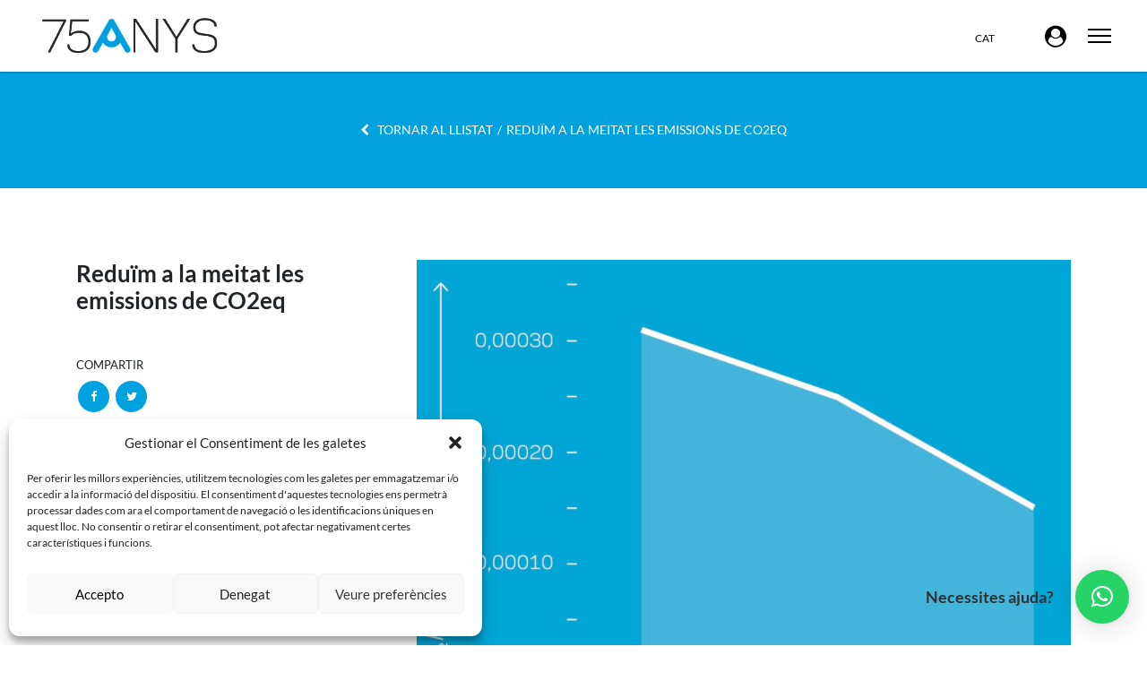

--- FILE ---
content_type: text/html; charset=UTF-8
request_url: https://aiguesvic.com/aigues-de-vic-redueix-a-la-meitat-les-seves-emissions-co2eq/
body_size: 14525
content:
<!DOCTYPE html><html class="no-js"><head>  <script>(function(w,d,s,l,i){w[l]=w[l]||[];w[l].push({'gtm.start':
    new Date().getTime(),event:'gtm.js'});var f=d.getElementsByTagName(s)[0],
    j=d.createElement(s),dl=l!='dataLayer'?'&l='+l:'';j.async=true;j.src=
    'https://www.googletagmanager.com/gtm.js?id='+i+dl;f.parentNode.insertBefore(j,f);
    })(window,document,'script','dataLayer','GTM-MPMWS6GK');</script> <meta charset="utf-8"><title>Aigües Vic  &#8211;  Reduïm a la meitat les emissions de CO2eq</title><meta name="description" content=""><meta name="HandheldFriendly" content="True"><meta name="MobileOptimized" content="320"><meta name="viewport" content="width=device-width, initial-scale=1, minimal-ui"><meta http-equiv="cleartype" content="on"><link rel="apple-touch-icon-precomposed" sizes="144x144" href="https://aiguesvic.com/wp-content/themes/aiguesvic/img/touch/apple-touch-icon-144x144-precomposed.png"><link rel="apple-touch-icon-precomposed" sizes="114x114" href="https://aiguesvic.com/wp-content/themes/aiguesvic/img/touch/apple-touch-icon-114x114-precomposed.png"><link rel="apple-touch-icon-precomposed" sizes="72x72" href="https://aiguesvic.com/wp-content/themes/aiguesvic/img/touch/apple-touch-icon-72x72-precomposed.png"><link rel="apple-touch-icon-precomposed" href="https://aiguesvic.com/wp-content/themes/aiguesvic/img/touch/apple-touch-icon-57x57-precomposed.png"><link rel="shortcut icon" sizes="196x196" href="https://aiguesvic.com/wp-content/themes/aiguesvic/img/touch/touch-icon-196x196.png"><link rel="shortcut icon" href="https://aiguesvic.com/wp-content/themes/aiguesvic/img/touch/apple-touch-icon.png"><meta name="msapplication-TileImage" content="https://aiguesvic.com/wp-content/themes/aiguesvic/img/touch/apple-touch-icon-144x144-precomposed.png"><meta name="msapplication-TileColor" content="#00a1df"><link rel="stylesheet" href="https://aiguesvic.com/wp-content/themes/aiguesvic/css/photoswipe.css"><link rel="stylesheet" href="https://aiguesvic.com/wp-content/themes/aiguesvic/css/default-skin/default-skin.css"><link rel="stylesheet" href="https://aiguesvic.com/wp-content/themes/aiguesvic/css/normalize.css"><link rel="stylesheet" href="https://aiguesvic.com/wp-content/themes/aiguesvic/css/main.css?v=2"><link rel="stylesheet" href="https://aiguesvic.com/wp-content/themes/aiguesvic/css/custom.css?v=2.5"> <script src="https://aiguesvic.com/wp-content/themes/aiguesvic/js/vendor/modernizr-2.7.1.min.js"></script> <script src="https://use.fontawesome.com/79ad489a19.js"></script> <meta name='robots' content='max-image-preview:large' /><link rel="alternate" hreflang="ca" href="https://aiguesvic.com/aigues-de-vic-redueix-a-la-meitat-les-seves-emissions-co2eq/" /><link rel="alternate" hreflang="x-default" href="https://aiguesvic.com/aigues-de-vic-redueix-a-la-meitat-les-seves-emissions-co2eq/" /><link rel='dns-prefetch' href='//connect.facebook.net' /><link rel="alternate" type="application/rss+xml" title="Aigües Vic &raquo; Reduïm a la meitat les emissions de CO2eq Canal dels comentaris" href="https://aiguesvic.com/aigues-de-vic-redueix-a-la-meitat-les-seves-emissions-co2eq/feed/" /><style id="content-control-block-styles">@media (max-width: 640px) {
	.cc-hide-on-mobile {
		display: none !important;
	}
}
@media (min-width: 641px) and (max-width: 920px) {
	.cc-hide-on-tablet {
		display: none !important;
	}
}
@media (min-width: 921px) and (max-width: 1440px) {
	.cc-hide-on-desktop {
		display: none !important;
	}
}</style><style id='wp-emoji-styles-inline-css' type='text/css'>img.wp-smiley, img.emoji {
		display: inline !important;
		border: none !important;
		box-shadow: none !important;
		height: 1em !important;
		width: 1em !important;
		margin: 0 0.07em !important;
		vertical-align: -0.1em !important;
		background: none !important;
		padding: 0 !important;
	}</style><link rel='stylesheet' id='wp-block-library-css' href='https://aiguesvic.com/wp-includes/css/dist/block-library/style.min.css?ver=6.4.7' type='text/css' media='all' /><link rel='stylesheet' id='content-control-block-styles-css' href='https://aiguesvic.com/wp-content/plugins/content-control/dist/style-block-editor.css?ver=2.0.12' type='text/css' media='all' /><style id='classic-theme-styles-inline-css' type='text/css'>/*! This file is auto-generated */
.wp-block-button__link{color:#fff;background-color:#32373c;border-radius:9999px;box-shadow:none;text-decoration:none;padding:calc(.667em + 2px) calc(1.333em + 2px);font-size:1.125em}.wp-block-file__button{background:#32373c;color:#fff;text-decoration:none}</style><style id='global-styles-inline-css' type='text/css'>body{--wp--preset--color--black: #000000;--wp--preset--color--cyan-bluish-gray: #abb8c3;--wp--preset--color--white: #ffffff;--wp--preset--color--pale-pink: #f78da7;--wp--preset--color--vivid-red: #cf2e2e;--wp--preset--color--luminous-vivid-orange: #ff6900;--wp--preset--color--luminous-vivid-amber: #fcb900;--wp--preset--color--light-green-cyan: #7bdcb5;--wp--preset--color--vivid-green-cyan: #00d084;--wp--preset--color--pale-cyan-blue: #8ed1fc;--wp--preset--color--vivid-cyan-blue: #0693e3;--wp--preset--color--vivid-purple: #9b51e0;--wp--preset--gradient--vivid-cyan-blue-to-vivid-purple: linear-gradient(135deg,rgba(6,147,227,1) 0%,rgb(155,81,224) 100%);--wp--preset--gradient--light-green-cyan-to-vivid-green-cyan: linear-gradient(135deg,rgb(122,220,180) 0%,rgb(0,208,130) 100%);--wp--preset--gradient--luminous-vivid-amber-to-luminous-vivid-orange: linear-gradient(135deg,rgba(252,185,0,1) 0%,rgba(255,105,0,1) 100%);--wp--preset--gradient--luminous-vivid-orange-to-vivid-red: linear-gradient(135deg,rgba(255,105,0,1) 0%,rgb(207,46,46) 100%);--wp--preset--gradient--very-light-gray-to-cyan-bluish-gray: linear-gradient(135deg,rgb(238,238,238) 0%,rgb(169,184,195) 100%);--wp--preset--gradient--cool-to-warm-spectrum: linear-gradient(135deg,rgb(74,234,220) 0%,rgb(151,120,209) 20%,rgb(207,42,186) 40%,rgb(238,44,130) 60%,rgb(251,105,98) 80%,rgb(254,248,76) 100%);--wp--preset--gradient--blush-light-purple: linear-gradient(135deg,rgb(255,206,236) 0%,rgb(152,150,240) 100%);--wp--preset--gradient--blush-bordeaux: linear-gradient(135deg,rgb(254,205,165) 0%,rgb(254,45,45) 50%,rgb(107,0,62) 100%);--wp--preset--gradient--luminous-dusk: linear-gradient(135deg,rgb(255,203,112) 0%,rgb(199,81,192) 50%,rgb(65,88,208) 100%);--wp--preset--gradient--pale-ocean: linear-gradient(135deg,rgb(255,245,203) 0%,rgb(182,227,212) 50%,rgb(51,167,181) 100%);--wp--preset--gradient--electric-grass: linear-gradient(135deg,rgb(202,248,128) 0%,rgb(113,206,126) 100%);--wp--preset--gradient--midnight: linear-gradient(135deg,rgb(2,3,129) 0%,rgb(40,116,252) 100%);--wp--preset--font-size--small: 13px;--wp--preset--font-size--medium: 20px;--wp--preset--font-size--large: 36px;--wp--preset--font-size--x-large: 42px;--wp--preset--spacing--20: 0.44rem;--wp--preset--spacing--30: 0.67rem;--wp--preset--spacing--40: 1rem;--wp--preset--spacing--50: 1.5rem;--wp--preset--spacing--60: 2.25rem;--wp--preset--spacing--70: 3.38rem;--wp--preset--spacing--80: 5.06rem;--wp--preset--shadow--natural: 6px 6px 9px rgba(0, 0, 0, 0.2);--wp--preset--shadow--deep: 12px 12px 50px rgba(0, 0, 0, 0.4);--wp--preset--shadow--sharp: 6px 6px 0px rgba(0, 0, 0, 0.2);--wp--preset--shadow--outlined: 6px 6px 0px -3px rgba(255, 255, 255, 1), 6px 6px rgba(0, 0, 0, 1);--wp--preset--shadow--crisp: 6px 6px 0px rgba(0, 0, 0, 1);}:where(.is-layout-flex){gap: 0.5em;}:where(.is-layout-grid){gap: 0.5em;}body .is-layout-flow > .alignleft{float: left;margin-inline-start: 0;margin-inline-end: 2em;}body .is-layout-flow > .alignright{float: right;margin-inline-start: 2em;margin-inline-end: 0;}body .is-layout-flow > .aligncenter{margin-left: auto !important;margin-right: auto !important;}body .is-layout-constrained > .alignleft{float: left;margin-inline-start: 0;margin-inline-end: 2em;}body .is-layout-constrained > .alignright{float: right;margin-inline-start: 2em;margin-inline-end: 0;}body .is-layout-constrained > .aligncenter{margin-left: auto !important;margin-right: auto !important;}body .is-layout-constrained > :where(:not(.alignleft):not(.alignright):not(.alignfull)){max-width: var(--wp--style--global--content-size);margin-left: auto !important;margin-right: auto !important;}body .is-layout-constrained > .alignwide{max-width: var(--wp--style--global--wide-size);}body .is-layout-flex{display: flex;}body .is-layout-flex{flex-wrap: wrap;align-items: center;}body .is-layout-flex > *{margin: 0;}body .is-layout-grid{display: grid;}body .is-layout-grid > *{margin: 0;}:where(.wp-block-columns.is-layout-flex){gap: 2em;}:where(.wp-block-columns.is-layout-grid){gap: 2em;}:where(.wp-block-post-template.is-layout-flex){gap: 1.25em;}:where(.wp-block-post-template.is-layout-grid){gap: 1.25em;}.has-black-color{color: var(--wp--preset--color--black) !important;}.has-cyan-bluish-gray-color{color: var(--wp--preset--color--cyan-bluish-gray) !important;}.has-white-color{color: var(--wp--preset--color--white) !important;}.has-pale-pink-color{color: var(--wp--preset--color--pale-pink) !important;}.has-vivid-red-color{color: var(--wp--preset--color--vivid-red) !important;}.has-luminous-vivid-orange-color{color: var(--wp--preset--color--luminous-vivid-orange) !important;}.has-luminous-vivid-amber-color{color: var(--wp--preset--color--luminous-vivid-amber) !important;}.has-light-green-cyan-color{color: var(--wp--preset--color--light-green-cyan) !important;}.has-vivid-green-cyan-color{color: var(--wp--preset--color--vivid-green-cyan) !important;}.has-pale-cyan-blue-color{color: var(--wp--preset--color--pale-cyan-blue) !important;}.has-vivid-cyan-blue-color{color: var(--wp--preset--color--vivid-cyan-blue) !important;}.has-vivid-purple-color{color: var(--wp--preset--color--vivid-purple) !important;}.has-black-background-color{background-color: var(--wp--preset--color--black) !important;}.has-cyan-bluish-gray-background-color{background-color: var(--wp--preset--color--cyan-bluish-gray) !important;}.has-white-background-color{background-color: var(--wp--preset--color--white) !important;}.has-pale-pink-background-color{background-color: var(--wp--preset--color--pale-pink) !important;}.has-vivid-red-background-color{background-color: var(--wp--preset--color--vivid-red) !important;}.has-luminous-vivid-orange-background-color{background-color: var(--wp--preset--color--luminous-vivid-orange) !important;}.has-luminous-vivid-amber-background-color{background-color: var(--wp--preset--color--luminous-vivid-amber) !important;}.has-light-green-cyan-background-color{background-color: var(--wp--preset--color--light-green-cyan) !important;}.has-vivid-green-cyan-background-color{background-color: var(--wp--preset--color--vivid-green-cyan) !important;}.has-pale-cyan-blue-background-color{background-color: var(--wp--preset--color--pale-cyan-blue) !important;}.has-vivid-cyan-blue-background-color{background-color: var(--wp--preset--color--vivid-cyan-blue) !important;}.has-vivid-purple-background-color{background-color: var(--wp--preset--color--vivid-purple) !important;}.has-black-border-color{border-color: var(--wp--preset--color--black) !important;}.has-cyan-bluish-gray-border-color{border-color: var(--wp--preset--color--cyan-bluish-gray) !important;}.has-white-border-color{border-color: var(--wp--preset--color--white) !important;}.has-pale-pink-border-color{border-color: var(--wp--preset--color--pale-pink) !important;}.has-vivid-red-border-color{border-color: var(--wp--preset--color--vivid-red) !important;}.has-luminous-vivid-orange-border-color{border-color: var(--wp--preset--color--luminous-vivid-orange) !important;}.has-luminous-vivid-amber-border-color{border-color: var(--wp--preset--color--luminous-vivid-amber) !important;}.has-light-green-cyan-border-color{border-color: var(--wp--preset--color--light-green-cyan) !important;}.has-vivid-green-cyan-border-color{border-color: var(--wp--preset--color--vivid-green-cyan) !important;}.has-pale-cyan-blue-border-color{border-color: var(--wp--preset--color--pale-cyan-blue) !important;}.has-vivid-cyan-blue-border-color{border-color: var(--wp--preset--color--vivid-cyan-blue) !important;}.has-vivid-purple-border-color{border-color: var(--wp--preset--color--vivid-purple) !important;}.has-vivid-cyan-blue-to-vivid-purple-gradient-background{background: var(--wp--preset--gradient--vivid-cyan-blue-to-vivid-purple) !important;}.has-light-green-cyan-to-vivid-green-cyan-gradient-background{background: var(--wp--preset--gradient--light-green-cyan-to-vivid-green-cyan) !important;}.has-luminous-vivid-amber-to-luminous-vivid-orange-gradient-background{background: var(--wp--preset--gradient--luminous-vivid-amber-to-luminous-vivid-orange) !important;}.has-luminous-vivid-orange-to-vivid-red-gradient-background{background: var(--wp--preset--gradient--luminous-vivid-orange-to-vivid-red) !important;}.has-very-light-gray-to-cyan-bluish-gray-gradient-background{background: var(--wp--preset--gradient--very-light-gray-to-cyan-bluish-gray) !important;}.has-cool-to-warm-spectrum-gradient-background{background: var(--wp--preset--gradient--cool-to-warm-spectrum) !important;}.has-blush-light-purple-gradient-background{background: var(--wp--preset--gradient--blush-light-purple) !important;}.has-blush-bordeaux-gradient-background{background: var(--wp--preset--gradient--blush-bordeaux) !important;}.has-luminous-dusk-gradient-background{background: var(--wp--preset--gradient--luminous-dusk) !important;}.has-pale-ocean-gradient-background{background: var(--wp--preset--gradient--pale-ocean) !important;}.has-electric-grass-gradient-background{background: var(--wp--preset--gradient--electric-grass) !important;}.has-midnight-gradient-background{background: var(--wp--preset--gradient--midnight) !important;}.has-small-font-size{font-size: var(--wp--preset--font-size--small) !important;}.has-medium-font-size{font-size: var(--wp--preset--font-size--medium) !important;}.has-large-font-size{font-size: var(--wp--preset--font-size--large) !important;}.has-x-large-font-size{font-size: var(--wp--preset--font-size--x-large) !important;}
.wp-block-navigation a:where(:not(.wp-element-button)){color: inherit;}
:where(.wp-block-post-template.is-layout-flex){gap: 1.25em;}:where(.wp-block-post-template.is-layout-grid){gap: 1.25em;}
:where(.wp-block-columns.is-layout-flex){gap: 2em;}:where(.wp-block-columns.is-layout-grid){gap: 2em;}
.wp-block-pullquote{font-size: 1.5em;line-height: 1.6;}</style><link rel='stylesheet' id='wpml-blocks-css' href='https://aiguesvic.com/wp-content/plugins/sitepress-multilingual-cms/dist/css/blocks/styles.css?ver=4.6.7' type='text/css' media='all' /><link rel='stylesheet' id='contact-form-7-css' href='https://aiguesvic.com/wp-content/plugins/contact-form-7/includes/css/styles.css?ver=5.8.3' type='text/css' media='all' /><link rel='stylesheet' id='awsm-jobs-general-css' href='https://aiguesvic.com/wp-content/plugins/wp-job-openings/assets/css/general.min.css?ver=3.4.6' type='text/css' media='all' /><link rel='stylesheet' id='awsm-jobs-style-css' href='https://aiguesvic.com/wp-content/plugins/wp-job-openings/assets/css/style.min.css?ver=3.4.6' type='text/css' media='all' /><link rel='stylesheet' id='wpml-legacy-horizontal-list-0-css' href='https://aiguesvic.com/wp-content/plugins/sitepress-multilingual-cms/templates/language-switchers/legacy-list-horizontal/style.min.css?ver=1' type='text/css' media='all' /><link rel='stylesheet' id='bookly-ladda.min.css-css' href='https://aiguesvic.com/wp-content/plugins/bookly-responsive-appointment-booking-tool/frontend/resources/css/ladda.min.css?ver=23.6' type='text/css' media='all' /><link rel='stylesheet' id='bookly-tailwindreset.css-css' href='https://aiguesvic.com/wp-content/plugins/bookly-responsive-appointment-booking-tool/frontend/resources/css/tailwindreset.css?ver=23.6' type='text/css' media='all' /><link rel='stylesheet' id='bookly-tailwind.css-css' href='https://aiguesvic.com/wp-content/plugins/bookly-responsive-appointment-booking-tool/frontend/resources/css/tailwind.css?ver=23.6' type='text/css' media='all' /><link rel='stylesheet' id='bookly-bootstrap-icons.min.css-css' href='https://aiguesvic.com/wp-content/plugins/bookly-responsive-appointment-booking-tool/frontend/resources/css/bootstrap-icons.min.css?ver=23.6' type='text/css' media='all' /><link rel='stylesheet' id='bookly-intlTelInput.css-css' href='https://aiguesvic.com/wp-content/plugins/bookly-responsive-appointment-booking-tool/frontend/resources/css/intlTelInput.css?ver=23.6' type='text/css' media='all' /><link rel='stylesheet' id='bookly-bookly-main.css-css' href='https://aiguesvic.com/wp-content/plugins/bookly-responsive-appointment-booking-tool/frontend/resources/css/bookly-main.css?ver=23.6' type='text/css' media='all' /><link rel='stylesheet' id='bookly-bootstrap.min.css-css' href='https://aiguesvic.com/wp-content/plugins/bookly-responsive-appointment-booking-tool/backend/resources/bootstrap/css/bootstrap.min.css?ver=23.6' type='text/css' media='all' /><link rel='stylesheet' id='bookly-customer-profile.css-css' href='https://aiguesvic.com/wp-content/plugins/bookly-addon-pro/frontend/modules/customer_profile/resources/css/customer-profile.css?ver=8.0' type='text/css' media='all' /><link rel='stylesheet' id='cmplz-general-css' href='https://aiguesvic.com/wp-content/plugins/complianz-gdpr/assets/css/cookieblocker.min.css?ver=6.5.5' type='text/css' media='all' /><link rel='stylesheet' id='qlwapp-css' href='https://aiguesvic.com/wp-content/plugins/wp-whatsapp-chat/build/frontend/css/style.css?ver=7.1.8' type='text/css' media='all' /><link rel='stylesheet' id='um_modal-css' href='https://aiguesvic.com/wp-content/plugins/ultimate-member/assets/css/um-modal.min.css?ver=2.9.1' type='text/css' media='all' /><link rel='stylesheet' id='um_ui-css' href='https://aiguesvic.com/wp-content/plugins/ultimate-member/assets/libs/jquery-ui/jquery-ui.min.css?ver=1.13.2' type='text/css' media='all' /><link rel='stylesheet' id='um_tipsy-css' href='https://aiguesvic.com/wp-content/plugins/ultimate-member/assets/libs/tipsy/tipsy.min.css?ver=1.0.0a' type='text/css' media='all' /><link rel='stylesheet' id='um_raty-css' href='https://aiguesvic.com/wp-content/plugins/ultimate-member/assets/libs/raty/um-raty.min.css?ver=2.6.0' type='text/css' media='all' /><link rel='stylesheet' id='select2-css' href='https://aiguesvic.com/wp-content/plugins/ultimate-member/assets/libs/select2/select2.min.css?ver=4.0.13' type='text/css' media='all' /><link rel='stylesheet' id='um_fileupload-css' href='https://aiguesvic.com/wp-content/plugins/ultimate-member/assets/css/um-fileupload.min.css?ver=2.9.1' type='text/css' media='all' /><link rel='stylesheet' id='um_confirm-css' href='https://aiguesvic.com/wp-content/plugins/ultimate-member/assets/libs/um-confirm/um-confirm.min.css?ver=1.0' type='text/css' media='all' /><link rel='stylesheet' id='um_datetime-css' href='https://aiguesvic.com/wp-content/plugins/ultimate-member/assets/libs/pickadate/default.min.css?ver=3.6.2' type='text/css' media='all' /><link rel='stylesheet' id='um_datetime_date-css' href='https://aiguesvic.com/wp-content/plugins/ultimate-member/assets/libs/pickadate/default.date.min.css?ver=3.6.2' type='text/css' media='all' /><link rel='stylesheet' id='um_datetime_time-css' href='https://aiguesvic.com/wp-content/plugins/ultimate-member/assets/libs/pickadate/default.time.min.css?ver=3.6.2' type='text/css' media='all' /><link rel='stylesheet' id='um_fonticons_ii-css' href='https://aiguesvic.com/wp-content/plugins/ultimate-member/assets/libs/legacy/fonticons/fonticons-ii.min.css?ver=2.9.1' type='text/css' media='all' /><link rel='stylesheet' id='um_fonticons_fa-css' href='https://aiguesvic.com/wp-content/plugins/ultimate-member/assets/libs/legacy/fonticons/fonticons-fa.min.css?ver=2.9.1' type='text/css' media='all' /><link rel='stylesheet' id='um_fontawesome-css' href='https://aiguesvic.com/wp-content/plugins/ultimate-member/assets/css/um-fontawesome.min.css?ver=6.5.2' type='text/css' media='all' /><link rel='stylesheet' id='um_common-css' href='https://aiguesvic.com/wp-content/plugins/ultimate-member/assets/css/common.min.css?ver=2.9.1' type='text/css' media='all' /><link rel='stylesheet' id='um_responsive-css' href='https://aiguesvic.com/wp-content/plugins/ultimate-member/assets/css/um-responsive.min.css?ver=2.9.1' type='text/css' media='all' /><link rel='stylesheet' id='um_styles-css' href='https://aiguesvic.com/wp-content/plugins/ultimate-member/assets/css/um-styles.min.css?ver=2.9.1' type='text/css' media='all' /><link rel='stylesheet' id='um_crop-css' href='https://aiguesvic.com/wp-content/plugins/ultimate-member/assets/libs/cropper/cropper.min.css?ver=1.6.1' type='text/css' media='all' /><link rel='stylesheet' id='um_profile-css' href='https://aiguesvic.com/wp-content/plugins/ultimate-member/assets/css/um-profile.min.css?ver=2.9.1' type='text/css' media='all' /><link rel='stylesheet' id='um_account-css' href='https://aiguesvic.com/wp-content/plugins/ultimate-member/assets/css/um-account.min.css?ver=2.9.1' type='text/css' media='all' /><link rel='stylesheet' id='um_misc-css' href='https://aiguesvic.com/wp-content/plugins/ultimate-member/assets/css/um-misc.min.css?ver=2.9.1' type='text/css' media='all' /><link rel='stylesheet' id='um_default_css-css' href='https://aiguesvic.com/wp-content/plugins/ultimate-member/assets/css/um-old-default.min.css?ver=2.9.1' type='text/css' media='all' /> <script type="text/javascript" src="https://aiguesvic.com/wp-includes/js/jquery/jquery.min.js?ver=3.7.1" id="jquery-core-js"></script> <script type="text/javascript" src="https://aiguesvic.com/wp-includes/js/jquery/jquery-migrate.min.js?ver=3.4.1" id="jquery-migrate-js"></script> <script type="text/javascript" src="https://connect.facebook.net/ca/sdk.js?ver=6.4.7" id="bookly-sdk.js-js"></script> <script type="text/javascript" src="https://aiguesvic.com/wp-content/plugins/bookly-responsive-appointment-booking-tool/frontend/resources/js/spin.min.js?ver=23.6" id="bookly-spin.min.js-js"></script> <script type="text/javascript" id="bookly-globals-js-extra">var BooklyL10nGlobal = {"csrf_token":"881314b43a","ajax_url_backend":"https:\/\/aiguesvic.com\/wp-admin\/admin-ajax.php","ajax_url_frontend":"https:\/\/aiguesvic.com\/wp-admin\/admin-ajax.php?lang=ca","mjsTimeFormat":"H:mm","datePicker":{"format":"D [d][e] MMMM [d][e] YYYY","monthNames":["gener","febrer","mar\u00e7","abril","maig","juny","juliol","agost","setembre","octubre","novembre","desembre"],"daysOfWeek":["Dg","Dl","Dt","Dc","Dj","Dv","Ds"],"firstDay":1,"monthNamesShort":["gen.","febr.","mar\u00e7","abr.","maig","juny","jul.","ag.","set.","oct.","nov.","des."],"dayNames":["Diumenge","Dilluns","Dimarts","Dimecres","Dijous","Divendres","Dissabte"],"dayNamesShort":["Dg","Dl","Dt","Dc","Dj","Dv","Ds"],"meridiem":{"am":"am","pm":"pm","AM":"AM","PM":"PM"}},"dateRange":{"format":"D [d][e] MMMM [d][e] YYYY","applyLabel":"Apply","cancelLabel":"Cancel\u00b7lar","fromLabel":"From","toLabel":"To","customRangeLabel":"Custom range","tomorrow":"Tomorrow","today":"Today","anyTime":"Any time","yesterday":"Yesterday","last_7":"Last 7 days","last_30":"Last 30 days","next_7":"Next 7 days","next_30":"Next 30 days","thisMonth":"This month","nextMonth":"Next month","lastMonth":"Last month","firstDay":1},"l10n":{"apply":"Apply","cancel":"Cancel\u00b7lar","areYouSure":"Are you sure?"},"addons":["pro","custom-fields"],"cloud_products":"","data":{}};</script> <script type="text/javascript" src="https://aiguesvic.com/wp-content/plugins/bookly-responsive-appointment-booking-tool/frontend/resources/js/ladda.min.js?ver=23.6" id="bookly-ladda.min.js-js"></script> <script type="text/javascript" src="https://aiguesvic.com/wp-content/plugins/bookly-responsive-appointment-booking-tool/backend/resources/js/moment.min.js?ver=23.6" id="bookly-moment.min.js-js"></script> <script type="text/javascript" src="https://aiguesvic.com/wp-content/plugins/bookly-responsive-appointment-booking-tool/frontend/resources/js/hammer.min.js?ver=23.6" id="bookly-hammer.min.js-js"></script> <script type="text/javascript" src="https://aiguesvic.com/wp-content/plugins/bookly-responsive-appointment-booking-tool/frontend/resources/js/jquery.hammer.min.js?ver=23.6" id="bookly-jquery.hammer.min.js-js"></script> <script type="text/javascript" src="https://aiguesvic.com/wp-content/plugins/bookly-responsive-appointment-booking-tool/frontend/resources/js/qrcode.js?ver=23.6" id="bookly-qrcode.js-js"></script> <script type="text/javascript" id="bookly-bookly.min.js-js-extra">var BooklyL10n = {"ajaxurl":"https:\/\/aiguesvic.com\/wp-admin\/admin-ajax.php?lang=ca","csrf_token":"881314b43a","months":["gener","febrer","mar\u00e7","abril","maig","juny","juliol","agost","setembre","octubre","novembre","desembre"],"days":["Diumenge","Dilluns","Dimarts","Dimecres","Dijous","Divendres","Dissabte"],"daysShort":["Dg","Dl","Dt","Dc","Dj","Dv","Ds"],"monthsShort":["gen.","febr.","mar\u00e7","abr.","maig","juny","jul.","ag.","set.","oct.","nov.","des."],"show_more":"Show more","sessionHasExpired":"Your session has expired. Please press \"Ok\" to refresh the page"};</script> <script type="text/javascript" src="https://aiguesvic.com/wp-content/plugins/bookly-responsive-appointment-booking-tool/frontend/resources/js/bookly.min.js?ver=23.6" id="bookly-bookly.min.js-js"></script> <script type="text/javascript" src="https://aiguesvic.com/wp-content/plugins/bookly-responsive-appointment-booking-tool/frontend/resources/js/intlTelInput.min.js?ver=23.6" id="bookly-intlTelInput.min.js-js"></script> <script type="text/javascript" id="bookly-customer-profile.js-js-extra">var BooklyCustomerProfileL10n = {"csrf_token":"881314b43a","show_more":"Show more"};</script> <script type="text/javascript" src="https://aiguesvic.com/wp-content/plugins/bookly-addon-pro/frontend/modules/customer_profile/resources/js/customer-profile.js?ver=8.0" id="bookly-customer-profile.js-js"></script> <script type="text/javascript" src="https://aiguesvic.com/wp-content/plugins/ultimate-member/assets/js/um-gdpr.min.js?ver=2.9.1" id="um-gdpr-js"></script> <link rel="https://api.w.org/" href="https://aiguesvic.com/wp-json/" /><link rel="alternate" type="application/json" href="https://aiguesvic.com/wp-json/wp/v2/posts/3688" /><link rel="EditURI" type="application/rsd+xml" title="RSD" href="https://aiguesvic.com/xmlrpc.php?rsd" /><meta name="generator" content="WordPress 6.4.7" /><link rel="canonical" href="https://aiguesvic.com/aigues-de-vic-redueix-a-la-meitat-les-seves-emissions-co2eq/" /><link rel='shortlink' href='https://aiguesvic.com/?p=3688' /><link rel="alternate" type="application/json+oembed" href="https://aiguesvic.com/wp-json/oembed/1.0/embed?url=https%3A%2F%2Faiguesvic.com%2Faigues-de-vic-redueix-a-la-meitat-les-seves-emissions-co2eq%2F" /><link rel="alternate" type="text/xml+oembed" href="https://aiguesvic.com/wp-json/oembed/1.0/embed?url=https%3A%2F%2Faiguesvic.com%2Faigues-de-vic-redueix-a-la-meitat-les-seves-emissions-co2eq%2F&#038;format=xml" /><meta name="google" content="aHR0cHM6Ly9haWd1ZXN2aWMuY29tL3dwLWxvZ2luLnBocA=="  /><meta name="generator" content="WPML ver:4.6.7 stt:8,2;" /><meta name="msapplication-TileImage" content="sdt5Z2VzdG9yOldhdGVyVmljMjAxOC93cC1sb2dpbi5waHA=" /><style type="text/css">.um_request_name {
				display: none !important;
			}</style><style>.cmplz-hidden{display:none!important;}</style><meta property="og:type" content="article"/><meta property="og:image" content="https://aiguesvic.com/wp-content/uploads/2021/06/grafic.jpg"/><meta property="og:title" content="Reduïm a la meitat les emissions de CO2eq"/><meta property="og:description" content=""/><meta property="og:image:width" content="640" /><meta property="og:image:height" content="442" /><meta name="twitter:card" content="summary_large_image"><meta name="twitter:title" content="Reduïm a la meitat les emissions de CO2eq"><meta name="twitter:description" content="Seguint amb el nostre compromís amb la preservació del medi ambient i la sostenibilitat, hem establert un sistema d’inventari d’emissions de GEH, amb l’objectiu de contribuir a la millora dels efectes sobre el canvi climàtic. Hem fet el càlcul d’emissions de CO2 dels anys 2018, 2019 i 2020, tenint en compte les emissions directes, és [&hellip;]"><meta name="twitter:image" content="https://aiguesvic.com/wp-content/uploads/2021/06/grafic.jpg"><style>:root {
				--qlwapp-scheme-font-family:inherit;--qlwapp-scheme-font-size:18px;--qlwapp-scheme-icon-size:60px;--qlwapp-scheme-icon-font-size:24px;--qlwapp-scheme-brand:#25d366;--qlwapp-scheme-text:#ffffff;--qlwapp-scheme-qlwapp_scheme_form_nonce:4c5207d921;				}</style><style>.afectacions {
            position: absolute;
            width: 100%;
            height: 100%;
            background: #fff;
            padding: 20px;
            top: 0;
            left: 0;
            display: none;
            overflow: scroll;
            z-index: 999999;
        }</style></head><body data-cmplz=1 class="post-template-default single single-post postid-3688 single-format-standard"> <noscript><iframe src="https://www.googletagmanager.com/ns.html?id=GTM-MPMWS6GK"
 height="0" width="0" style="display:none;visibility:hidden"></iframe></noscript><ul class="top-options d-none d-sm-block animated fadeInDown delay-3s"><li><a href="#">Català</a></li><li><a href="#">Contacte</a></li><li><a href="#">FAQ</a></li><li><a href="#">ZONA ACCIONISTES</a></li></ul><header class="d-flex align-items-center"> <a class="navbar-brand" href="https://aiguesvic.com"> <script src="https://unpkg.com/@dotlottie/player-component@2.7.12/dist/dotlottie-player.mjs" type="module"></script> <dotlottie-player src="https://lottie.host/0003c129-1fc3-48dc-bcde-2fb9d88019fb/wBQ431zveA.lottie" background="transparent" speed="1" style="width: 280px; height: 50px;  margin-left: -10px;" loop autoplay></dotlottie-player> </a><nav class="navbar navbar-collapse"><ul class="navbar-nav m-auto"><li class="nav-item"><a href="https://aiguesvic.com/75-anys" class="opcio-6">75 anys</a></li><li class="nav-item"><a href="#" class="opcio-1 internal">Coneix-nos</a></li><li class="nav-item"><a href="https://aiguesvic.com/cita-previa" class="opcio-6">Cita prèvia</a></li><li class="nav-item"><a href="#" class="opcio-2 internal">Atenció al client</a></li><li class="nav-item"><a href="#" class="opcio-25 internal">La teva aigua</a></li><li class="nav-item"><a href="#" class="opcio-4 internal">Serveis</a></li><li class="nav-item"><a href="https://oficina.aiguesvic.com/" target="_blank" class="opcio-3">Oficina Virtual</a></li><li class="nav-item"><a href="https://aiguesvic.com/actualitat" class="opcio-6">Actualitat</a></li><li class="nav-item"><a href="https://aiguesvic.com/treballa-amb-nosaltres" class="opcio-6">Treballa amb nosaltres</a></li><li class="nav-item"><a href="https://aiguesvic.com/contacte"  class="opcio-6 ">Contacte</a></li></ul><div id="submenu-1" class="sub-menu"><ul class="m-auto"><li class="menu-item"><a href="https://aiguesvic.com/coneix-nos/historia">Història</a></li><li class="menu-item"><a href="https://aiguesvic.com/coneix-nos/medi-ambient-i-seguretat">Medi ambient i seguretat</a></li><li class="menu-item"><a href="https://aiguesvic.com/coneix-nos/codi-de-conducta">Codi de conducta</a></li><li class="menu-item"><a href="https://aiguesvic.com/coneix-nos/empreses-del-grup">Empreses del grup</a></li><li class="menu-item"><a href="https://aiguesvic.com/coneix-nos/centres-de-treball">Centres de treball</a></li><li class="menu-item"><a href="https://aiguesvic.com/coneix-nos/dades-significatives">Dades significatives</a></li><li class="menu-item"><a href="https://aiguesvic.com/auditoria-hidrica/">Auditoria hídrica Vic 2022</a></li><li class="menu-item"><a href="https://aiguesvic.com/auditoria-deficiencia-hidraulica-del-servei-dabastament-daigua-potable-de-vic-2024/">Auditoria hídrica Vic 2024</a></li><li class="menu-item"><a href="https://aiguesvic.com/coneix-nos/visio-i-objectius">Visió i objectius</a></li></ul></div><div id="submenu-2" class="sub-menu"><ul class="m-auto"><li class="menu-item"><a href="https://aiguesvic.com/incidencies">Incidències</a></li><li class="menu-item"><a href="https://aiguesvic.com/atencio-al-client/formes-de-pagament">Formes de pagament</a></li><li class="menu-item"><a href="https://aiguesvic.com/atencio-al-client/facturacio-online">Facturació online</a></li><li class="menu-item"><a href="https://aiguesvic.com/atencio-al-client/gestions-i-tramits">Gestions i tràmits</a></li><li class="menu-item"><a href="https://aiguesvic.com/atencio-al-client/tarifes">Tarifes</a></li><li class="menu-item"><a href="https://aiguesvic.com/atencio-al-client/entendre-la-factura">Entendre la factura</a></li><li class="menu-item"><a href="https://aiguesvic.com/atencio-al-client/bonificacions">Bonificacions</a></li><li class="menu-item"><a href="https://labvic.com/descarrega-informes-resultats/" target="_blank">Analítiques</a></li><li class="menu-item"><a href="https://aiguesvic.com/atencio-al-client/normativa">Normativa</a></li><li class="menu-item"><a href="https://aiguesvic.com/atencio-al-client/preguntes-mes-frequents">FAQ's</a></li></ul></div><div id="submenu-25" class="sub-menu"><ul class="m-auto"><li class="menu-item"><a href="https://aiguesvic.com/el-cicle">El Cicle</a></li><li class="menu-item"><a href="https://aiguesvic.com/la-teva-aigua/projecte-educatiu">Projecte educatiu</a></li><li class="menu-item"><a href="https://aiguesvic.com/la-teva-aigua">El Joc</a></li></ul></div><div id="submenu-3" class="sub-menu"><ul class="m-auto"><li class="menu-item"><a href="https://oficina.aiguesvic.com" target="_blank">Aigües de Vic</a></li><li class="menu-item"><a href="https://oficina.atca.cat" target="_blank">ATCA</a></li></ul></div><div id="submenu-4" class="sub-menu"><ul class="m-auto"><li class="menu-item"><a href="https://aiguesvic.com/serveis/subministrament-daigua">Subministrament d’aigua</a></li><li class="menu-item"><a href="https://aiguesvic.com/serveis/servei-de-laboratori">Servei de laboratori</a></li><li class="menu-item"><a href="https://aiguesvic.com/serveis/gestio-i-tractament-daigues">Gestió i tractament d’aigües</a></li><li class="menu-item"><a href="https://aiguesvic.com/serveis/obres-i-canalitzacions">Obres i canalitzacions</a></li><li class="menu-item"><a href="https://aiguesvic.com/serveis/enginyeria-i-oficina-tecnica">Enginyeria i oficina tècnica</a></li></ul></div></nav><nav id="ml-menu" class="menu"> <img src="https://aiguesvic.com/wp-content/themes/aiguesvic/img/imagotip-white.png"> <button class="action action--close" aria-label="Close Menu"><span class="icon icon--cross"></span></button><div class="menu__wrap"><ul data-menu="main" class="menu__level" tabindex="-1" role="menu" aria-label=""><li class="menu__item" role="menuitem"><a class="menu__link" href="https://aiguesvic.com/75-anys">75 anys</a></li><li class="menu__item" role="menuitem"><a class="menu__link" data-submenu="submenu-1" aria-owns="submenu-1" href="#">Coneix-nos</a></li><li class="menu__item" role="menuitem"><a class="menu__link" href="https://aiguesvic.com/cita-previa">Cita prèvia</a></li><li class="menu__item" role="menuitem"><a class="menu__link" data-submenu="submenu-2" aria-owns="submenu-2" href="#">Atenció al client</a></li><li class="menu__item" role="menuitem"><a class="menu__link" data-submenu="submenu-4" href="https://aiguesvic.com/la-teva-aigua">La teva aigua</a></li><li class="menu__item" role="menuitem"><a class="menu__link" data-submenu="submenu-3" aria-owns="submenu-3" href="#">Serveis</a></li><li class="menu__item" role="menuitem"><a class="menu__link" href="https://oficina.aiguesvic.com/" target="_blank">Oficina Virtual</a></li><li class="menu__item" role="menuitem"><a class="menu__link" href="https://aiguesvic.com/actualitat">Actualitat</a></li><li class="menu__item" role="menuitem"><a class="menu__link" href="https://aiguesvic.com/treballa-amb-nosaltres">Treballa amb nosaltres</a></li><li class="menu__item" role="menuitem"><a class="menu__link" href="https://aiguesvic.com/contacte">Contacte</a></li></ul><ul data-menu="submenu-1" id="submenu-1" class="menu__level" tabindex="-1" role="menu" aria-label=""><li class="menu__item" role="menuitem"><a class="menu__link" href="https://aiguesvic.com/coneix-nos/historia">Història</a></li><li class="menu__item" role="menuitem"><a class="menu__link" href="https://aiguesvic.com/coneix-nos/medi-ambient-i-seguretat">Medi ambient i seguretat</a></li><li class="menu__item" role="menuitem"><a class="menu__link" href="https://aiguesvic.com/coneix-nos/codi-de-conducta">Codi de conducta</a></li><li class="menu__item" role="menuitem"><a class="menu__link" href="https://aiguesvic.com/coneix-nos/empreses-del-grup">Empreses del grup</a></li><li class="menu__item" role="menuitem"><a class="menu__link" href="https://aiguesvic.com/coneix-nos/centres-de-treball">Centres de treball</a></li><li class="menu__item" role="menuitem"><a class="menu__link" href="https://aiguesvic.com/coneix-nos/dades-significatives">Dades significatives</a></li><li class="menu__item" role="menuitem"><a class="menu__link" href="https://aiguesvic.com/coneix-nos/visio-i-objectius">Visió i objectius</a></li></ul><ul data-menu="submenu-2" id="submenu-2" class="menu__level" tabindex="-1" role="menu" aria-label=""><li class="menu__item" role="menuitem"><a class="menu__link" href="https://aiguesvic.com/atencio-al-client/formes-de-pagament">Formes de pagament</a></li><li class="menu__item" role="menuitem"><a class="menu__link" href="https://aiguesvic.com/atencio-al-client/facturacio-online">Facturació online</a></li><li class="menu__item" role="menuitem"><a class="menu__link" href="https://aiguesvic.com/atencio-al-client/gestions-i-tramits">Gestions i tràmits</a></li><li class="menu__item" role="menuitem"><a class="menu__link" href="https://aiguesvic.com/atencio-al-client/tarifes">Tarifes</a></li><li class="menu__item" role="menuitem"><a class="menu__link" href="https://aiguesvic.com/atencio-al-client/entendre-la-factura">Entendre la factura</a></li><li class="menu__item" role="menuitem"><a class="menu__link" href="https://aiguesvic.com/atencio-al-client/bonificacions">Bonificacions</a></li><li class="menu__item" role="menuitem"><a class="menu__link" href="https://labvic.com/descarrega-informes-resultats/" target="_blank">Analítiques</a></li><li class="menu__item" role="menuitem"><a class="menu__link" href="https://aiguesvic.com/atencio-al-client/normativa">Normativa</a></li><li class="menu__item" role="menuitem"><a class="menu__link" href="https://aiguesvic.com/atencio-al-client/preguntes-mes-frequents">FAQ's</a></li></ul><ul data-menu="submenu-4" id="submenu-4" class="menu__level" tabindex="-1" role="menu" aria-label=""><li class="menu__item" role="menuitem"><a class="menu__link" href="https://aiguesvic.com/el-cicle">El Cicle</a></li><li class="menu__item" role="menuitem"><a class="menu__link" href="https://aiguesvic.com/la-teva-aigua/projecte-educatiu">Projecte educatiu</a></li><li class="menu__item" role="menuitem"><a class="menu__link" href="https://aiguesvic.com/la-teva-aigua">El Joc</a></li></ul><ul data-menu="submenu-3" id="submenu-3" class="menu__level" tabindex="-1" role="menu" aria-label=""><li class="menu__item" role="menuitem"><a class="menu__link" href="https://aiguesvic.com/serveis/subministrament-daigua">Subministrament d’aigua</a></li><li class="menu__item" role="menuitem"><a class="menu__link" href="https://aiguesvic.com/serveis/servei-de-laboratori">Servei de laboratori</a></li><li class="menu__item" role="menuitem"><a class="menu__link" href="https://aiguesvic.com/serveis/gestio-i-tractament-daigues">Gestió i tractament d’aigües</a></li><li class="menu__item" role="menuitem"><a class="menu__link" href="https://aiguesvic.com/serveis/obres-i-canalitzacions">Obres i canalitzacions</a></li><li class="menu__item" role="menuitem"><a class="menu__link" href="https://aiguesvic.com/serveis/enginyeria-i-oficina-tecnica">Enginyeria i oficina tècnica</a></li></ul></div><div class="wpml-ls-statics-shortcode_actions wpml-ls wpml-ls-legacy-list-horizontal"><ul><li class="wpml-ls-slot-shortcode_actions wpml-ls-item wpml-ls-item-ca wpml-ls-current-language wpml-ls-first-item wpml-ls-last-item wpml-ls-item-legacy-list-horizontal"> <a href="https://aiguesvic.com/aigues-de-vic-redueix-a-la-meitat-les-seves-emissions-co2eq/" class="wpml-ls-link"> <span class="wpml-ls-native">Cat</span></a></li></ul></div></nav><div class="lang"><div class="wpml-ls-statics-shortcode_actions wpml-ls wpml-ls-legacy-list-horizontal"><ul><li class="wpml-ls-slot-shortcode_actions wpml-ls-item wpml-ls-item-ca wpml-ls-current-language wpml-ls-first-item wpml-ls-last-item wpml-ls-item-legacy-list-horizontal"> <a href="https://aiguesvic.com/aigues-de-vic-redueix-a-la-meitat-les-seves-emissions-co2eq/" class="wpml-ls-link"> <span class="wpml-ls-native">Cat</span></a></li></ul></div></div> <a href="https://aiguesvic.com/area-accionistes/" class="icon-user"><i class="fa fa-user-circle"></i></a> <a id="mainMenu_trigger" class="menu_trigger action--open" aria-label="Open Menu" data-toggle="collapse" data-target="#navbarToggleExternalContent"> <span class="top-line"></span> <span class="center-line"></span> <span class="bottom-line"></span> </a></header><section id="page" class="margin-top d-flex empresa"><ul class="breadcrumb"><li><a href="https://aiguesvic.com/actualitat"><i class="fa fa-chevron-left"></i>&nbsp&nbsp Tornar al llistat</a></li><li>Reduïm a la meitat les emissions de CO2eq</li></ul></section><div id="primary" class="content-area"><main id="main" class="site-main" role="main"><section id="content-fitxa" class="no-margin"><div class="container"><div class="row"><div class="col-md-4"><h1>Reduïm a la meitat les emissions de CO2eq</h1><div class="share last mt-5 d-none d-sm-block"> <span class="d-block mb-2">COMPARTIR</span> <a href="https://www.facebook.com/sharer/sharer.php?u=https://aiguesvic.com/aigues-de-vic-redueix-a-la-meitat-les-seves-emissions-co2eq/" target="_blank"><i class="fa fa-facebook-f"></i></a> <a href="https://twitter.com/intent/tweet?url=https://aiguesvic.com/aigues-de-vic-redueix-a-la-meitat-les-seves-emissions-co2eq/" target="_blank"><i class="fa fa-twitter"></i></a></div></div><div class="col-md-8"><figure class="post-img"><img width="1325" height="923" src="https://aiguesvic.com/wp-content/uploads/2021/06/grafic.jpg" class="attachment-full size-full wp-post-image" alt="" decoding="async" fetchpriority="high" srcset="https://aiguesvic.com/wp-content/uploads/2021/06/grafic.jpg 1325w, https://aiguesvic.com/wp-content/uploads/2021/06/grafic-300x209.jpg 300w, https://aiguesvic.com/wp-content/uploads/2021/06/grafic-768x535.jpg 768w, https://aiguesvic.com/wp-content/uploads/2021/06/grafic-1024x713.jpg 1024w" sizes="(max-width: 1325px) 100vw, 1325px" /></figure><div class="post-content"><p>Seguint amb el nostre compromís amb la preservació del medi ambient i la sostenibilitat, hem establert un sistema d’inventari d’emissions de GEH, amb l’objectiu de contribuir a la millora dels efectes sobre el canvi climàtic.</p><p>Hem fet el càlcul d’emissions de CO2 dels anys 2018, 2019 i 2020, tenint en compte les emissions directes, és a dir, les emissions de fonts que són propietat o estan controlades per l’empresa (emissions d’abast 1); i les emissions indirectes procedents del consum d’electricitat, calor o vapor (emissions d’abast 2).</p><p>Els resultats ens mostren una clara tendència en la reducció en les emissions de CO2eq, gràcies a les diferents iniciatives realitzades en els darrers anys.</p><p><img decoding="async" class="alignnone wp-image-3691" src="https://aiguesvic.com/wp-content/uploads/2021/06/Gràfic-1-1024x486.png" alt="" width="562" height="266" srcset="https://aiguesvic.com/wp-content/uploads/2021/06/Gràfic-1-1024x486.png 1024w, https://aiguesvic.com/wp-content/uploads/2021/06/Gràfic-1-300x142.png 300w, https://aiguesvic.com/wp-content/uploads/2021/06/Gràfic-1-768x364.png 768w, https://aiguesvic.com/wp-content/uploads/2021/06/Gràfic-1.png 1451w" sizes="(max-width: 562px) 100vw, 562px" /></p><p><img decoding="async" class="alignnone wp-image-3693" src="https://aiguesvic.com/wp-content/uploads/2021/06/Gràfic-2-1024x538.png" alt="" width="566" height="298" srcset="https://aiguesvic.com/wp-content/uploads/2021/06/Gràfic-2-1024x538.png 1024w, https://aiguesvic.com/wp-content/uploads/2021/06/Gràfic-2-300x158.png 300w, https://aiguesvic.com/wp-content/uploads/2021/06/Gràfic-2-768x404.png 768w, https://aiguesvic.com/wp-content/uploads/2021/06/Gràfic-2.png 1457w" sizes="(max-width: 566px) 100vw, 566px" /></p></div><div class="share last mt-5 d-block d-sm-none"> <span class="d-block mb-2">COMPARTIR</span> <a href="https://www.facebook.com/sharer/sharer.php?u=https://aiguesvic.com/aigues-de-vic-redueix-a-la-meitat-les-seves-emissions-co2eq/" target="_blank"><i class="fa fa-facebook-f"></i></a> <a href="https://twitter.com/intent/tweet?url=https://aiguesvic.com/aigues-de-vic-redueix-a-la-meitat-les-seves-emissions-co2eq/" target="_blank"><i class="fa fa-twitter"></i></a></div></div></div></div></section></main></div><section id="prefooter"><div class="container"><h2>Informació de contacte</h2><div class="row"><div class="col-6 col-md-3"> <span>Oficines d’atenció al públic</span><br> C/ de la Riera, 6 08500 Vic<br> T: <strong>93 885 25 00</strong> <br><br> <strong>Horari</strong>:<br> De dilluns a divendres de 8:00 a 14:30<br> Dijous 15:00 a 16:30 (excepte juliol i agost)</div><div class="col-6 col-md-3"> <span>Urgències:</span><br> T: <a href="te:938852500">93 885 25 00</a><br><br> <span>Ús exclusiu de reclamacions</span><br> T: <strong>900 103 237</strong><br> <a href="mailto:avsa@aiguesvic.com">avsa@aiguesvic.com</a></div><div class="col-6 col-md-3"> <span>Oficina tècnica i magatzem</span><br> C/ Santiago Ramón y Cajal, 60 - 08500 Vic<br> T: <strong>93 881 41 65</strong> <br></div><div class="col-6 col-md-3"> <span>ETAP / Laboratori</span><br> Camí de Malars s/n<br> (Ctra Vic-Manlleu km. 6)<br> 08503 Gurb de la Plana<br> T: 93 851 30 64 <a href="mailto:laboratori@aiguesvic.com">laboratori@aiguesvic.com</a></div></div></div></section><footer><div class="container"><div class="row"><div class="col col-md-3"><p> <strong>Oficines i atenció al públic</strong> C/ de la Riera, 6 - 08500 Vic (Bcn) <br> T 93 885 25 00<br> <a href="mailto:avsa@aiguesvic.com">avsa@aiguesvic.com</a><br> www.aiguesvic.com</p></div><div class="col"><ul class="footer-links"><li>Contingut</li><li><a href="/coneix-nos/historia">Coneix-nos</a></li><li><a href="/atencio-al-client/facturacio-online">Atenció client</a></li><li><a href="/la-teva-aigua">La teva aigua</a></li><li><a href="/serveis/subministrament-daigua">Serveis</a></li><li><a href="/coneix-nos/medi-ambient">Medi ambient</a></li><li><a href="/actualitat">Actualitat</a></li><li><a href="/contacte">Contacte</a></li><li><a href="/atencio-al-client/preguntes-mes-frequents">Faqs</a></li></ul></div><div class="col"><ul class="footer-links"><li>Dades legals</li><li><a href="/accessibilitat">Accessibilitat</a></li><li><a href="/politica-de-cookies">Política de cookies</a></li><li><a href="/politica-de-privacitat">Política de privacitat</a></li><li><a href="/avis-legal">Avís legal</a></li></ul><p style="margin-bottom: 0px; display:none;"> <strong>Idiomes</strong> Català<br> Castellà</p></div><div class="col certificate"><p style="margin-bottom: 0px;"> <strong>Certificats</strong> <a href="https://aiguesvic.com/wp-content/uploads/2025/07/Certificats-ISO-SGI-AVSA.pdf" target="_blank"><img src="https://aiguesvic.com/wp-content/themes/aiguesvic/img/TR-Tesmark.jpg" style="max-width: 250px;"></a></p></div></div></div></footer> <script src="https://aiguesvic.com/wp-content/themes/aiguesvic/js/photoswipe.min.js"></script>  <script src="https://aiguesvic.com/wp-content/themes/aiguesvic/js/photoswipe-ui-default.min.js"></script> <script src="https://aiguesvic.com/wp-content/themes/aiguesvic/js/vendor/jquery-2.1.0.min.js"></script> <script type="text/javascript" src="https://aiguesvic.com/wp-content/themes/aiguesvic/js/vendor/bootstrap/bootstrap.min.js"></script> <script src="https://aiguesvic.com/wp-content/themes/aiguesvic/js/app-min.js"></script> <script src="https://aiguesvic.com/wp-content/themes/aiguesvic/js/main.js?v=0.3"></script> <script>(function() {
            var menuEl = document.getElementById('ml-menu'),
                mlmenu = new MLMenu(menuEl, {
                    // breadcrumbsCtrl : true, // show breadcrumbs
                    // initialBreadcrumb : 'all', // initial breadcrumb text
                    backCtrl : false, // show back button
                    // itemsDelayInterval : 60, // delay between each menu item sliding animation
                    onItemClick: loadDummyData // callback: item that doesn´t have a submenu gets clicked - onItemClick([event], [inner HTML of the clicked item])
                });

            // mobile menu toggle
            var openMenuCtrl = document.querySelector('.action--open'),
                closeMenuCtrl = document.querySelector('.action--close');

            openMenuCtrl.addEventListener('click', openMenu);
            closeMenuCtrl.addEventListener('click', closeMenu);

            function openMenu() {
                classie.add(menuEl, 'menu--open');
                closeMenuCtrl.focus();
            }

            function closeMenu() {
                classie.remove(menuEl, 'menu--open');
                openMenuCtrl.focus();
            }

            // simulate grid content loading
            var gridWrapper = document.querySelector('.content');

            function loadDummyData(ev, itemName) {
                //ev.preventDefault();

                closeMenu();
                gridWrapper.innerHTML = '';
                classie.add(gridWrapper, 'content--loading');
                setTimeout(function() {
                    classie.remove(gridWrapper, 'content--loading');
                    gridWrapper.innerHTML = '<ul class="products">' + dummyData[itemName] + '<ul>';
                }, 700);
            }
        })();
			
		
		// INICIALITZEM FUNCIÓ
		$(document).ready( function() {
			if ($('#modal-aigua-2').length)
				$('#modal-aigua-2').zoom({ on:'click' });
		});</script> <div id="select_language" style="display: none"><div class="content"><h3>Selecciona idioma</h3> <span class="btn language" onclick="go('ca')">Català</span> <span class="btn language" onclick="go('es')">Español</span></div></div> <script>function go(lang){
            setCookie('first-time-es', 'no', 90);
            
            if (lang == "ca")
              location.href='https://aiguesvic.com/'
            else
              location.href='https://aiguesvic.com/es/'
          }
          
          function setCookie(name,value,days) {
              var expires = "";
              if (days) {
                  var date = new Date();
                  date.setTime(date.getTime() + (days*24*60*60*1000));
                  expires = "; expires=" + date.toUTCString();
              }
              document.cookie = name + "=" + (value || "")  + expires + "; path=/; domain=aiguesvic.com";
          }</script> <div id="um_upload_single" style="display:none;"></div><div id="um_view_photo" style="display:none;"> <a href="javascript:void(0);" data-action="um_remove_modal" class="um-modal-close" aria-label="Close view photo modal"> <i class="um-faicon-times"></i> </a><div class="um-modal-body photo"><div class="um-modal-photo"></div></div></div><div id="cmplz-cookiebanner-container"><div class="cmplz-cookiebanner cmplz-hidden banner-1 optin cmplz-bottom-left cmplz-categories-type-view-preferences" aria-modal="true" data-nosnippet="true" role="dialog" aria-live="polite" aria-labelledby="cmplz-header-1-optin" aria-describedby="cmplz-message-1-optin"><div class="cmplz-header"><div class="cmplz-logo"></div><div class="cmplz-title" id="cmplz-header-1-optin">Gestionar el Consentiment de les galetes</div><div class="cmplz-close" tabindex="0" role="button" aria-label="close-dialog"> <svg aria-hidden="true" focusable="false" data-prefix="fas" data-icon="times" class="svg-inline--fa fa-times fa-w-11" role="img" xmlns="http://www.w3.org/2000/svg" viewBox="0 0 352 512"><path fill="currentColor" d="M242.72 256l100.07-100.07c12.28-12.28 12.28-32.19 0-44.48l-22.24-22.24c-12.28-12.28-32.19-12.28-44.48 0L176 189.28 75.93 89.21c-12.28-12.28-32.19-12.28-44.48 0L9.21 111.45c-12.28 12.28-12.28 32.19 0 44.48L109.28 256 9.21 356.07c-12.28 12.28-12.28 32.19 0 44.48l22.24 22.24c12.28 12.28 32.2 12.28 44.48 0L176 322.72l100.07 100.07c12.28 12.28 32.2 12.28 44.48 0l22.24-22.24c12.28-12.28 12.28-32.19 0-44.48L242.72 256z"></path></svg></div></div><div class="cmplz-divider cmplz-divider-header"></div><div class="cmplz-body"><div class="cmplz-message" id="cmplz-message-1-optin">Per oferir les millors experiències, utilitzem tecnologies com les galetes per emmagatzemar i/o accedir a la informació del dispositiu. El consentiment d'aquestes tecnologies ens permetrà processar dades com ara el comportament de navegació o les identificacions úniques en aquest lloc. No consentir o retirar el consentiment, pot afectar negativament certes característiques i funcions.</div><div class="cmplz-categories"> <details class="cmplz-category cmplz-functional" > <summary> <span class="cmplz-category-header"> <span class="cmplz-category-title">Funcional</span> <span class='cmplz-always-active'> <span class="cmplz-banner-checkbox"> <input type="checkbox"
 id="cmplz-functional-optin"
 data-category="cmplz_functional"
 class="cmplz-consent-checkbox cmplz-functional"
 size="40"
 value="1"/> <label class="cmplz-label" for="cmplz-functional-optin" tabindex="0"><span class="screen-reader-text">Funcional</span></label> </span> Sempre actiu </span> <span class="cmplz-icon cmplz-open"> <svg xmlns="http://www.w3.org/2000/svg" viewBox="0 0 448 512"  height="18" ><path d="M224 416c-8.188 0-16.38-3.125-22.62-9.375l-192-192c-12.5-12.5-12.5-32.75 0-45.25s32.75-12.5 45.25 0L224 338.8l169.4-169.4c12.5-12.5 32.75-12.5 45.25 0s12.5 32.75 0 45.25l-192 192C240.4 412.9 232.2 416 224 416z"/></svg> </span> </span> </summary><div class="cmplz-description"> <span class="cmplz-description-functional">L'emmagatzematge o l'accés tècnic és estrictament necessari per al propòsit legítim de permetre l'ús d'un servei específic sol·licitat explícitament per l'abonat o l'usuari, o amb l'únic propòsit de dur a terme la transmissió d'una comunicació a través d'una xarxa de comunicacions electròniques. .</span></div> </details> <details class="cmplz-category cmplz-preferences" > <summary> <span class="cmplz-category-header"> <span class="cmplz-category-title">Preferències</span> <span class="cmplz-banner-checkbox"> <input type="checkbox"
 id="cmplz-preferences-optin"
 data-category="cmplz_preferences"
 class="cmplz-consent-checkbox cmplz-preferences"
 size="40"
 value="1"/> <label class="cmplz-label" for="cmplz-preferences-optin" tabindex="0"><span class="screen-reader-text">Preferències</span></label> </span> <span class="cmplz-icon cmplz-open"> <svg xmlns="http://www.w3.org/2000/svg" viewBox="0 0 448 512"  height="18" ><path d="M224 416c-8.188 0-16.38-3.125-22.62-9.375l-192-192c-12.5-12.5-12.5-32.75 0-45.25s32.75-12.5 45.25 0L224 338.8l169.4-169.4c12.5-12.5 32.75-12.5 45.25 0s12.5 32.75 0 45.25l-192 192C240.4 412.9 232.2 416 224 416z"/></svg> </span> </span> </summary><div class="cmplz-description"> <span class="cmplz-description-preferences">The technical storage or access is necessary for the legitimate purpose of storing preferences that are not requested by the subscriber or user.</span></div> </details> <details class="cmplz-category cmplz-statistics" > <summary> <span class="cmplz-category-header"> <span class="cmplz-category-title">Estadístiques</span> <span class="cmplz-banner-checkbox"> <input type="checkbox"
 id="cmplz-statistics-optin"
 data-category="cmplz_statistics"
 class="cmplz-consent-checkbox cmplz-statistics"
 size="40"
 value="1"/> <label class="cmplz-label" for="cmplz-statistics-optin" tabindex="0"><span class="screen-reader-text">Estadístiques</span></label> </span> <span class="cmplz-icon cmplz-open"> <svg xmlns="http://www.w3.org/2000/svg" viewBox="0 0 448 512"  height="18" ><path d="M224 416c-8.188 0-16.38-3.125-22.62-9.375l-192-192c-12.5-12.5-12.5-32.75 0-45.25s32.75-12.5 45.25 0L224 338.8l169.4-169.4c12.5-12.5 32.75-12.5 45.25 0s12.5 32.75 0 45.25l-192 192C240.4 412.9 232.2 416 224 416z"/></svg> </span> </span> </summary><div class="cmplz-description"> <span class="cmplz-description-statistics">L'emmagatzematge o accés tècnic que és utilitzat exclusivament amb finalitats estadístiques.</span> <span class="cmplz-description-statistics-anonymous">The technical storage or access that is used exclusively for anonymous statistical purposes. Without a subpoena, voluntary compliance on the part of your Internet Service Provider, or additional records from a third party, information stored or retrieved for this purpose alone cannot usually be used to identify you.</span></div> </details> <details class="cmplz-category cmplz-marketing" > <summary> <span class="cmplz-category-header"> <span class="cmplz-category-title">Màrqueting</span> <span class="cmplz-banner-checkbox"> <input type="checkbox"
 id="cmplz-marketing-optin"
 data-category="cmplz_marketing"
 class="cmplz-consent-checkbox cmplz-marketing"
 size="40"
 value="1"/> <label class="cmplz-label" for="cmplz-marketing-optin" tabindex="0"><span class="screen-reader-text">Màrqueting</span></label> </span> <span class="cmplz-icon cmplz-open"> <svg xmlns="http://www.w3.org/2000/svg" viewBox="0 0 448 512"  height="18" ><path d="M224 416c-8.188 0-16.38-3.125-22.62-9.375l-192-192c-12.5-12.5-12.5-32.75 0-45.25s32.75-12.5 45.25 0L224 338.8l169.4-169.4c12.5-12.5 32.75-12.5 45.25 0s12.5 32.75 0 45.25l-192 192C240.4 412.9 232.2 416 224 416z"/></svg> </span> </span> </summary><div class="cmplz-description"> <span class="cmplz-description-marketing">L'emmagatzematge o accés tècnic és necessari per crear perfils dusuari per enviar publicitat, o per rastrejar lusuari en un lloc web o en diversos llocs web amb fins de màrqueting similars.</span></div> </details></div></div><div class="cmplz-links cmplz-information"> <a class="cmplz-link cmplz-manage-options cookie-statement" href="#" data-relative_url="#cmplz-manage-consent-container">Manage options</a> <a class="cmplz-link cmplz-manage-third-parties cookie-statement" href="#" data-relative_url="#cmplz-cookies-overview">Gestiona els serveis</a> <a class="cmplz-link cmplz-manage-vendors tcf cookie-statement" href="#" data-relative_url="#cmplz-tcf-wrapper">Manage {vendor_count} vendors</a> <a class="cmplz-link cmplz-external cmplz-read-more-purposes tcf" target="_blank" rel="noopener noreferrer nofollow" href="https://cookiedatabase.org/tcf/purposes/">Read more about these purposes</a></div><div class="cmplz-divider cmplz-footer"></div><div class="cmplz-buttons"> <button class="cmplz-btn cmplz-accept">Accepto</button> <button class="cmplz-btn cmplz-deny">Denegat</button> <button class="cmplz-btn cmplz-view-preferences">Veure preferències</button> <button class="cmplz-btn cmplz-save-preferences">Desar preferències</button> <a class="cmplz-btn cmplz-manage-options tcf cookie-statement" href="#" data-relative_url="#cmplz-manage-consent-container">Veure preferències</a></div><div class="cmplz-links cmplz-documents"> <a class="cmplz-link cookie-statement" href="#" data-relative_url="">{title}</a> <a class="cmplz-link privacy-statement" href="#" data-relative_url="">{title}</a> <a class="cmplz-link impressum" href="#" data-relative_url="">{title}</a></div></div></div><div id="cmplz-manage-consent" data-nosnippet="true"><button class="cmplz-btn cmplz-hidden cmplz-manage-consent manage-consent-1">Gestionar consentiment</button></div><div id="qlwapp" class="qlwapp qlwapp-free qlwapp-bubble qlwapp-bottom-right qlwapp-all qlwapp-rounded"><div class="qlwapp-container"> <a class="qlwapp-toggle" data-action="open" data-phone="34689649613" data-message="" role="button" tabindex="0" target="_blank"> <i class="qlwapp-icon qlwapp-whatsapp-icon"></i> <i class="qlwapp-close" data-action="close">&times;</i> <span class="qlwapp-text">Necessites ajuda?</span> </a></div></div> <script type="text/javascript" src="https://aiguesvic.com/wp-content/plugins/contact-form-7/includes/swv/js/index.js?ver=5.8.3" id="swv-js"></script> <script type="text/javascript" id="contact-form-7-js-extra">var wpcf7 = {"api":{"root":"https:\/\/aiguesvic.com\/wp-json\/","namespace":"contact-form-7\/v1"},"cached":"1"};</script> <script type="text/javascript" src="https://aiguesvic.com/wp-content/plugins/contact-form-7/includes/js/index.js?ver=5.8.3" id="contact-form-7-js"></script> <script type="text/javascript" id="awsm-job-scripts-js-extra">var awsmJobsPublic = {"ajaxurl":"https:\/\/aiguesvic.com\/wp-admin\/admin-ajax.php","is_tax_archive":"","is_search":"","job_id":"0","wp_max_upload_size":"15728640","deep_linking":{"search":true,"spec":true,"pagination":true},"i18n":{"loading_text":"Loading...","form_error_msg":{"general":"Error in submitting your application. Please try again later!","file_validation":"The file you have selected is too large."}},"vendors":{"selectric":true,"jquery_validation":true}};</script> <script type="text/javascript" src="https://aiguesvic.com/wp-content/plugins/wp-job-openings/assets/js/script.min.js?ver=3.4.6" id="awsm-job-scripts-js"></script> <script type="text/javascript" src="https://aiguesvic.com/wp-content/plugins/wp-whatsapp-chat/build/frontend/js/index.js?ver=94d83fb2a949d0dce93a" id="qlwapp-js"></script> <script type="text/javascript" src="https://www.google.com/recaptcha/api.js?render=6LcMMFIeAAAAALIDFuLK1YaBf6gZtMkMGAGnRHBu&amp;ver=3.0" id="google-recaptcha-js"></script> <script type="text/javascript" src="https://aiguesvic.com/wp-includes/js/dist/vendor/wp-polyfill-inert.min.js?ver=3.1.2" id="wp-polyfill-inert-js"></script> <script type="text/javascript" src="https://aiguesvic.com/wp-includes/js/dist/vendor/regenerator-runtime.min.js?ver=0.14.0" id="regenerator-runtime-js"></script> <script type="text/javascript" src="https://aiguesvic.com/wp-includes/js/dist/vendor/wp-polyfill.min.js?ver=3.15.0" id="wp-polyfill-js"></script> <script type="text/javascript" id="wpcf7-recaptcha-js-extra">var wpcf7_recaptcha = {"sitekey":"6LcMMFIeAAAAALIDFuLK1YaBf6gZtMkMGAGnRHBu","actions":{"homepage":"homepage","contactform":"contactform"}};</script> <script type="text/javascript" src="https://aiguesvic.com/wp-content/plugins/contact-form-7/modules/recaptcha/index.js?ver=5.8.3" id="wpcf7-recaptcha-js"></script> <script type="text/javascript" src="https://aiguesvic.com/wp-includes/js/underscore.min.js?ver=1.13.4" id="underscore-js"></script> <script type="text/javascript" id="wp-util-js-extra">var _wpUtilSettings = {"ajax":{"url":"\/wp-admin\/admin-ajax.php"}};</script> <script type="text/javascript" src="https://aiguesvic.com/wp-includes/js/wp-util.min.js?ver=6.4.7" id="wp-util-js"></script> <script type="text/javascript" src="https://aiguesvic.com/wp-includes/js/dist/hooks.min.js?ver=c6aec9a8d4e5a5d543a1" id="wp-hooks-js"></script> <script type="text/javascript" src="https://aiguesvic.com/wp-includes/js/dist/i18n.min.js?ver=7701b0c3857f914212ef" id="wp-i18n-js"></script> <script type="text/javascript" id="wp-i18n-js-after">wp.i18n.setLocaleData( { 'text direction\u0004ltr': [ 'ltr' ] } );</script> <script type="text/javascript" src="https://aiguesvic.com/wp-content/plugins/ultimate-member/assets/libs/tipsy/tipsy.min.js?ver=1.0.0a" id="um_tipsy-js"></script> <script type="text/javascript" src="https://aiguesvic.com/wp-content/plugins/ultimate-member/assets/libs/um-confirm/um-confirm.min.js?ver=1.0" id="um_confirm-js"></script> <script type="text/javascript" src="https://aiguesvic.com/wp-content/plugins/ultimate-member/assets/libs/pickadate/picker.min.js?ver=3.6.2" id="um_datetime-js"></script> <script type="text/javascript" src="https://aiguesvic.com/wp-content/plugins/ultimate-member/assets/libs/pickadate/picker.date.min.js?ver=3.6.2" id="um_datetime_date-js"></script> <script type="text/javascript" src="https://aiguesvic.com/wp-content/plugins/ultimate-member/assets/libs/pickadate/picker.time.min.js?ver=3.6.2" id="um_datetime_time-js"></script> <script type="text/javascript" src="https://aiguesvic.com/wp-content/plugins/ultimate-member/assets/libs/pickadate/translations/ca_ES.min.js?ver=3.6.2" id="um_datetime_locale-js"></script> <script type="text/javascript" id="um_common-js-extra">var um_common_variables = {"locale":"ca"};
var um_common_variables = {"locale":"ca"};</script> <script type="text/javascript" src="https://aiguesvic.com/wp-content/plugins/ultimate-member/assets/js/common.min.js?ver=2.9.1" id="um_common-js"></script> <script type="text/javascript" src="https://aiguesvic.com/wp-content/plugins/ultimate-member/assets/libs/cropper/cropper.min.js?ver=1.6.1" id="um_crop-js"></script> <script type="text/javascript" id="um_frontend_common-js-extra">var um_frontend_common_variables = [];</script> <script type="text/javascript" src="https://aiguesvic.com/wp-content/plugins/ultimate-member/assets/js/common-frontend.min.js?ver=2.9.1" id="um_frontend_common-js"></script> <script type="text/javascript" src="https://aiguesvic.com/wp-content/plugins/ultimate-member/assets/js/um-modal.min.js?ver=2.9.1" id="um_modal-js"></script> <script type="text/javascript" src="https://aiguesvic.com/wp-content/plugins/ultimate-member/assets/libs/jquery-form/jquery-form.min.js?ver=2.9.1" id="um_jquery_form-js"></script> <script type="text/javascript" src="https://aiguesvic.com/wp-content/plugins/ultimate-member/assets/libs/fileupload/fileupload.js?ver=2.9.1" id="um_fileupload-js"></script> <script type="text/javascript" src="https://aiguesvic.com/wp-content/plugins/ultimate-member/assets/js/um-functions.min.js?ver=2.9.1" id="um_functions-js"></script> <script type="text/javascript" src="https://aiguesvic.com/wp-content/plugins/ultimate-member/assets/js/um-responsive.min.js?ver=2.9.1" id="um_responsive-js"></script> <script type="text/javascript" src="https://aiguesvic.com/wp-content/plugins/ultimate-member/assets/js/um-conditional.min.js?ver=2.9.1" id="um_conditional-js"></script> <script type="text/javascript" src="https://aiguesvic.com/wp-content/plugins/ultimate-member/assets/libs/select2/select2.full.min.js?ver=4.0.13" id="select2-js"></script> <script type="text/javascript" src="https://aiguesvic.com/wp-content/plugins/ultimate-member/assets/libs/select2/i18n/ca.js?ver=4.0.13" id="um_select2_locale-js"></script> <script type="text/javascript" src="https://aiguesvic.com/wp-content/plugins/ultimate-member/assets/libs/raty/um-raty.min.js?ver=2.6.0" id="um_raty-js"></script> <script type="text/javascript" id="um_scripts-js-extra">var um_scripts = {"max_upload_size":"15728640","nonce":"d20348b718"};</script> <script type="text/javascript" src="https://aiguesvic.com/wp-content/plugins/ultimate-member/assets/js/um-scripts.min.js?ver=2.9.1" id="um_scripts-js"></script> <script type="text/javascript" src="https://aiguesvic.com/wp-content/plugins/ultimate-member/assets/js/um-profile.min.js?ver=2.9.1" id="um_profile-js"></script> <script type="text/javascript" src="https://aiguesvic.com/wp-content/plugins/ultimate-member/assets/js/um-account.min.js?ver=2.9.1" id="um_account-js"></script> <script type="text/javascript" id="cmplz-cookiebanner-js-extra">var complianz = {"prefix":"cmplz_","user_banner_id":"1","set_cookies":[],"block_ajax_content":"","banner_version":"14","version":"6.5.5","store_consent":"","do_not_track_enabled":"","consenttype":"optin","region":"eu","geoip":"","dismiss_timeout":"","disable_cookiebanner":"","soft_cookiewall":"","dismiss_on_scroll":"","cookie_expiry":"365","url":"https:\/\/aiguesvic.com\/wp-json\/complianz\/v1\/","locale":"lang=ca&locale=ca","set_cookies_on_root":"","cookie_domain":"","current_policy_id":"13","cookie_path":"\/","categories":{"statistics":"estad\u00edstiques","marketing":"m\u00e0rqueting"},"tcf_active":"","placeholdertext":"Click to accept {category} cookies and enable this content","aria_label":"Click to accept {category} cookies and enable this content","css_file":"https:\/\/aiguesvic.com\/wp-content\/uploads\/complianz\/css\/banner-{banner_id}-{type}.css?v=14","page_links":{"eu":{"cookie-statement":{"title":"Pol\u00edtica de cookies","url":"https:\/\/aiguesvic.com\/politica-de-cookies\/"},"privacy-statement":{"title":"Pol\u00edtica de privacitat","url":"https:\/\/aiguesvic.com\/politica-de-privacitat\/"}}},"tm_categories":"","forceEnableStats":"","preview":"","clean_cookies":""};</script> <script defer type="text/javascript" src="https://aiguesvic.com/wp-content/plugins/complianz-gdpr/cookiebanner/js/complianz.min.js?ver=6.5.5" id="cmplz-cookiebanner-js"></script> <script type="text/plain" data-service="google-analytics" async data-category="statistics" data-cmplz-src="https://www.googletagmanager.com/gtag/js?id=UA-42825315-1"></script> <script type="text/plain" data-category="statistics">window['gtag_enable_tcf_support'] = false;
window.dataLayer = window.dataLayer || [];
function gtag(){dataLayer.push(arguments);}
gtag('js', new Date());
gtag('config', 'UA-42825315-1', {
	cookie_flags:'secure;samesite=none',
	
});</script> <script type="text/javascript">jQuery( window ).on( 'load', function() {
				jQuery('input[name="um_request"]').val('');
			});</script> <script>$('.afectacions-open').click(function(e) {
		        	e.preventDefault();
		        	$('#' + $(this).attr('data-open')).fadeIn();
	        	});
	        	
	        	$('.close-llistat').click(function() {
		        	$('.afectacions').fadeOut();
	        	});</script> </body></html>

--- FILE ---
content_type: text/html; charset=utf-8
request_url: https://www.google.com/recaptcha/api2/anchor?ar=1&k=6LcMMFIeAAAAALIDFuLK1YaBf6gZtMkMGAGnRHBu&co=aHR0cHM6Ly9haWd1ZXN2aWMuY29tOjQ0Mw..&hl=en&v=PoyoqOPhxBO7pBk68S4YbpHZ&size=invisible&anchor-ms=20000&execute-ms=30000&cb=9w6hin2i8wpr
body_size: 48635
content:
<!DOCTYPE HTML><html dir="ltr" lang="en"><head><meta http-equiv="Content-Type" content="text/html; charset=UTF-8">
<meta http-equiv="X-UA-Compatible" content="IE=edge">
<title>reCAPTCHA</title>
<style type="text/css">
/* cyrillic-ext */
@font-face {
  font-family: 'Roboto';
  font-style: normal;
  font-weight: 400;
  font-stretch: 100%;
  src: url(//fonts.gstatic.com/s/roboto/v48/KFO7CnqEu92Fr1ME7kSn66aGLdTylUAMa3GUBHMdazTgWw.woff2) format('woff2');
  unicode-range: U+0460-052F, U+1C80-1C8A, U+20B4, U+2DE0-2DFF, U+A640-A69F, U+FE2E-FE2F;
}
/* cyrillic */
@font-face {
  font-family: 'Roboto';
  font-style: normal;
  font-weight: 400;
  font-stretch: 100%;
  src: url(//fonts.gstatic.com/s/roboto/v48/KFO7CnqEu92Fr1ME7kSn66aGLdTylUAMa3iUBHMdazTgWw.woff2) format('woff2');
  unicode-range: U+0301, U+0400-045F, U+0490-0491, U+04B0-04B1, U+2116;
}
/* greek-ext */
@font-face {
  font-family: 'Roboto';
  font-style: normal;
  font-weight: 400;
  font-stretch: 100%;
  src: url(//fonts.gstatic.com/s/roboto/v48/KFO7CnqEu92Fr1ME7kSn66aGLdTylUAMa3CUBHMdazTgWw.woff2) format('woff2');
  unicode-range: U+1F00-1FFF;
}
/* greek */
@font-face {
  font-family: 'Roboto';
  font-style: normal;
  font-weight: 400;
  font-stretch: 100%;
  src: url(//fonts.gstatic.com/s/roboto/v48/KFO7CnqEu92Fr1ME7kSn66aGLdTylUAMa3-UBHMdazTgWw.woff2) format('woff2');
  unicode-range: U+0370-0377, U+037A-037F, U+0384-038A, U+038C, U+038E-03A1, U+03A3-03FF;
}
/* math */
@font-face {
  font-family: 'Roboto';
  font-style: normal;
  font-weight: 400;
  font-stretch: 100%;
  src: url(//fonts.gstatic.com/s/roboto/v48/KFO7CnqEu92Fr1ME7kSn66aGLdTylUAMawCUBHMdazTgWw.woff2) format('woff2');
  unicode-range: U+0302-0303, U+0305, U+0307-0308, U+0310, U+0312, U+0315, U+031A, U+0326-0327, U+032C, U+032F-0330, U+0332-0333, U+0338, U+033A, U+0346, U+034D, U+0391-03A1, U+03A3-03A9, U+03B1-03C9, U+03D1, U+03D5-03D6, U+03F0-03F1, U+03F4-03F5, U+2016-2017, U+2034-2038, U+203C, U+2040, U+2043, U+2047, U+2050, U+2057, U+205F, U+2070-2071, U+2074-208E, U+2090-209C, U+20D0-20DC, U+20E1, U+20E5-20EF, U+2100-2112, U+2114-2115, U+2117-2121, U+2123-214F, U+2190, U+2192, U+2194-21AE, U+21B0-21E5, U+21F1-21F2, U+21F4-2211, U+2213-2214, U+2216-22FF, U+2308-230B, U+2310, U+2319, U+231C-2321, U+2336-237A, U+237C, U+2395, U+239B-23B7, U+23D0, U+23DC-23E1, U+2474-2475, U+25AF, U+25B3, U+25B7, U+25BD, U+25C1, U+25CA, U+25CC, U+25FB, U+266D-266F, U+27C0-27FF, U+2900-2AFF, U+2B0E-2B11, U+2B30-2B4C, U+2BFE, U+3030, U+FF5B, U+FF5D, U+1D400-1D7FF, U+1EE00-1EEFF;
}
/* symbols */
@font-face {
  font-family: 'Roboto';
  font-style: normal;
  font-weight: 400;
  font-stretch: 100%;
  src: url(//fonts.gstatic.com/s/roboto/v48/KFO7CnqEu92Fr1ME7kSn66aGLdTylUAMaxKUBHMdazTgWw.woff2) format('woff2');
  unicode-range: U+0001-000C, U+000E-001F, U+007F-009F, U+20DD-20E0, U+20E2-20E4, U+2150-218F, U+2190, U+2192, U+2194-2199, U+21AF, U+21E6-21F0, U+21F3, U+2218-2219, U+2299, U+22C4-22C6, U+2300-243F, U+2440-244A, U+2460-24FF, U+25A0-27BF, U+2800-28FF, U+2921-2922, U+2981, U+29BF, U+29EB, U+2B00-2BFF, U+4DC0-4DFF, U+FFF9-FFFB, U+10140-1018E, U+10190-1019C, U+101A0, U+101D0-101FD, U+102E0-102FB, U+10E60-10E7E, U+1D2C0-1D2D3, U+1D2E0-1D37F, U+1F000-1F0FF, U+1F100-1F1AD, U+1F1E6-1F1FF, U+1F30D-1F30F, U+1F315, U+1F31C, U+1F31E, U+1F320-1F32C, U+1F336, U+1F378, U+1F37D, U+1F382, U+1F393-1F39F, U+1F3A7-1F3A8, U+1F3AC-1F3AF, U+1F3C2, U+1F3C4-1F3C6, U+1F3CA-1F3CE, U+1F3D4-1F3E0, U+1F3ED, U+1F3F1-1F3F3, U+1F3F5-1F3F7, U+1F408, U+1F415, U+1F41F, U+1F426, U+1F43F, U+1F441-1F442, U+1F444, U+1F446-1F449, U+1F44C-1F44E, U+1F453, U+1F46A, U+1F47D, U+1F4A3, U+1F4B0, U+1F4B3, U+1F4B9, U+1F4BB, U+1F4BF, U+1F4C8-1F4CB, U+1F4D6, U+1F4DA, U+1F4DF, U+1F4E3-1F4E6, U+1F4EA-1F4ED, U+1F4F7, U+1F4F9-1F4FB, U+1F4FD-1F4FE, U+1F503, U+1F507-1F50B, U+1F50D, U+1F512-1F513, U+1F53E-1F54A, U+1F54F-1F5FA, U+1F610, U+1F650-1F67F, U+1F687, U+1F68D, U+1F691, U+1F694, U+1F698, U+1F6AD, U+1F6B2, U+1F6B9-1F6BA, U+1F6BC, U+1F6C6-1F6CF, U+1F6D3-1F6D7, U+1F6E0-1F6EA, U+1F6F0-1F6F3, U+1F6F7-1F6FC, U+1F700-1F7FF, U+1F800-1F80B, U+1F810-1F847, U+1F850-1F859, U+1F860-1F887, U+1F890-1F8AD, U+1F8B0-1F8BB, U+1F8C0-1F8C1, U+1F900-1F90B, U+1F93B, U+1F946, U+1F984, U+1F996, U+1F9E9, U+1FA00-1FA6F, U+1FA70-1FA7C, U+1FA80-1FA89, U+1FA8F-1FAC6, U+1FACE-1FADC, U+1FADF-1FAE9, U+1FAF0-1FAF8, U+1FB00-1FBFF;
}
/* vietnamese */
@font-face {
  font-family: 'Roboto';
  font-style: normal;
  font-weight: 400;
  font-stretch: 100%;
  src: url(//fonts.gstatic.com/s/roboto/v48/KFO7CnqEu92Fr1ME7kSn66aGLdTylUAMa3OUBHMdazTgWw.woff2) format('woff2');
  unicode-range: U+0102-0103, U+0110-0111, U+0128-0129, U+0168-0169, U+01A0-01A1, U+01AF-01B0, U+0300-0301, U+0303-0304, U+0308-0309, U+0323, U+0329, U+1EA0-1EF9, U+20AB;
}
/* latin-ext */
@font-face {
  font-family: 'Roboto';
  font-style: normal;
  font-weight: 400;
  font-stretch: 100%;
  src: url(//fonts.gstatic.com/s/roboto/v48/KFO7CnqEu92Fr1ME7kSn66aGLdTylUAMa3KUBHMdazTgWw.woff2) format('woff2');
  unicode-range: U+0100-02BA, U+02BD-02C5, U+02C7-02CC, U+02CE-02D7, U+02DD-02FF, U+0304, U+0308, U+0329, U+1D00-1DBF, U+1E00-1E9F, U+1EF2-1EFF, U+2020, U+20A0-20AB, U+20AD-20C0, U+2113, U+2C60-2C7F, U+A720-A7FF;
}
/* latin */
@font-face {
  font-family: 'Roboto';
  font-style: normal;
  font-weight: 400;
  font-stretch: 100%;
  src: url(//fonts.gstatic.com/s/roboto/v48/KFO7CnqEu92Fr1ME7kSn66aGLdTylUAMa3yUBHMdazQ.woff2) format('woff2');
  unicode-range: U+0000-00FF, U+0131, U+0152-0153, U+02BB-02BC, U+02C6, U+02DA, U+02DC, U+0304, U+0308, U+0329, U+2000-206F, U+20AC, U+2122, U+2191, U+2193, U+2212, U+2215, U+FEFF, U+FFFD;
}
/* cyrillic-ext */
@font-face {
  font-family: 'Roboto';
  font-style: normal;
  font-weight: 500;
  font-stretch: 100%;
  src: url(//fonts.gstatic.com/s/roboto/v48/KFO7CnqEu92Fr1ME7kSn66aGLdTylUAMa3GUBHMdazTgWw.woff2) format('woff2');
  unicode-range: U+0460-052F, U+1C80-1C8A, U+20B4, U+2DE0-2DFF, U+A640-A69F, U+FE2E-FE2F;
}
/* cyrillic */
@font-face {
  font-family: 'Roboto';
  font-style: normal;
  font-weight: 500;
  font-stretch: 100%;
  src: url(//fonts.gstatic.com/s/roboto/v48/KFO7CnqEu92Fr1ME7kSn66aGLdTylUAMa3iUBHMdazTgWw.woff2) format('woff2');
  unicode-range: U+0301, U+0400-045F, U+0490-0491, U+04B0-04B1, U+2116;
}
/* greek-ext */
@font-face {
  font-family: 'Roboto';
  font-style: normal;
  font-weight: 500;
  font-stretch: 100%;
  src: url(//fonts.gstatic.com/s/roboto/v48/KFO7CnqEu92Fr1ME7kSn66aGLdTylUAMa3CUBHMdazTgWw.woff2) format('woff2');
  unicode-range: U+1F00-1FFF;
}
/* greek */
@font-face {
  font-family: 'Roboto';
  font-style: normal;
  font-weight: 500;
  font-stretch: 100%;
  src: url(//fonts.gstatic.com/s/roboto/v48/KFO7CnqEu92Fr1ME7kSn66aGLdTylUAMa3-UBHMdazTgWw.woff2) format('woff2');
  unicode-range: U+0370-0377, U+037A-037F, U+0384-038A, U+038C, U+038E-03A1, U+03A3-03FF;
}
/* math */
@font-face {
  font-family: 'Roboto';
  font-style: normal;
  font-weight: 500;
  font-stretch: 100%;
  src: url(//fonts.gstatic.com/s/roboto/v48/KFO7CnqEu92Fr1ME7kSn66aGLdTylUAMawCUBHMdazTgWw.woff2) format('woff2');
  unicode-range: U+0302-0303, U+0305, U+0307-0308, U+0310, U+0312, U+0315, U+031A, U+0326-0327, U+032C, U+032F-0330, U+0332-0333, U+0338, U+033A, U+0346, U+034D, U+0391-03A1, U+03A3-03A9, U+03B1-03C9, U+03D1, U+03D5-03D6, U+03F0-03F1, U+03F4-03F5, U+2016-2017, U+2034-2038, U+203C, U+2040, U+2043, U+2047, U+2050, U+2057, U+205F, U+2070-2071, U+2074-208E, U+2090-209C, U+20D0-20DC, U+20E1, U+20E5-20EF, U+2100-2112, U+2114-2115, U+2117-2121, U+2123-214F, U+2190, U+2192, U+2194-21AE, U+21B0-21E5, U+21F1-21F2, U+21F4-2211, U+2213-2214, U+2216-22FF, U+2308-230B, U+2310, U+2319, U+231C-2321, U+2336-237A, U+237C, U+2395, U+239B-23B7, U+23D0, U+23DC-23E1, U+2474-2475, U+25AF, U+25B3, U+25B7, U+25BD, U+25C1, U+25CA, U+25CC, U+25FB, U+266D-266F, U+27C0-27FF, U+2900-2AFF, U+2B0E-2B11, U+2B30-2B4C, U+2BFE, U+3030, U+FF5B, U+FF5D, U+1D400-1D7FF, U+1EE00-1EEFF;
}
/* symbols */
@font-face {
  font-family: 'Roboto';
  font-style: normal;
  font-weight: 500;
  font-stretch: 100%;
  src: url(//fonts.gstatic.com/s/roboto/v48/KFO7CnqEu92Fr1ME7kSn66aGLdTylUAMaxKUBHMdazTgWw.woff2) format('woff2');
  unicode-range: U+0001-000C, U+000E-001F, U+007F-009F, U+20DD-20E0, U+20E2-20E4, U+2150-218F, U+2190, U+2192, U+2194-2199, U+21AF, U+21E6-21F0, U+21F3, U+2218-2219, U+2299, U+22C4-22C6, U+2300-243F, U+2440-244A, U+2460-24FF, U+25A0-27BF, U+2800-28FF, U+2921-2922, U+2981, U+29BF, U+29EB, U+2B00-2BFF, U+4DC0-4DFF, U+FFF9-FFFB, U+10140-1018E, U+10190-1019C, U+101A0, U+101D0-101FD, U+102E0-102FB, U+10E60-10E7E, U+1D2C0-1D2D3, U+1D2E0-1D37F, U+1F000-1F0FF, U+1F100-1F1AD, U+1F1E6-1F1FF, U+1F30D-1F30F, U+1F315, U+1F31C, U+1F31E, U+1F320-1F32C, U+1F336, U+1F378, U+1F37D, U+1F382, U+1F393-1F39F, U+1F3A7-1F3A8, U+1F3AC-1F3AF, U+1F3C2, U+1F3C4-1F3C6, U+1F3CA-1F3CE, U+1F3D4-1F3E0, U+1F3ED, U+1F3F1-1F3F3, U+1F3F5-1F3F7, U+1F408, U+1F415, U+1F41F, U+1F426, U+1F43F, U+1F441-1F442, U+1F444, U+1F446-1F449, U+1F44C-1F44E, U+1F453, U+1F46A, U+1F47D, U+1F4A3, U+1F4B0, U+1F4B3, U+1F4B9, U+1F4BB, U+1F4BF, U+1F4C8-1F4CB, U+1F4D6, U+1F4DA, U+1F4DF, U+1F4E3-1F4E6, U+1F4EA-1F4ED, U+1F4F7, U+1F4F9-1F4FB, U+1F4FD-1F4FE, U+1F503, U+1F507-1F50B, U+1F50D, U+1F512-1F513, U+1F53E-1F54A, U+1F54F-1F5FA, U+1F610, U+1F650-1F67F, U+1F687, U+1F68D, U+1F691, U+1F694, U+1F698, U+1F6AD, U+1F6B2, U+1F6B9-1F6BA, U+1F6BC, U+1F6C6-1F6CF, U+1F6D3-1F6D7, U+1F6E0-1F6EA, U+1F6F0-1F6F3, U+1F6F7-1F6FC, U+1F700-1F7FF, U+1F800-1F80B, U+1F810-1F847, U+1F850-1F859, U+1F860-1F887, U+1F890-1F8AD, U+1F8B0-1F8BB, U+1F8C0-1F8C1, U+1F900-1F90B, U+1F93B, U+1F946, U+1F984, U+1F996, U+1F9E9, U+1FA00-1FA6F, U+1FA70-1FA7C, U+1FA80-1FA89, U+1FA8F-1FAC6, U+1FACE-1FADC, U+1FADF-1FAE9, U+1FAF0-1FAF8, U+1FB00-1FBFF;
}
/* vietnamese */
@font-face {
  font-family: 'Roboto';
  font-style: normal;
  font-weight: 500;
  font-stretch: 100%;
  src: url(//fonts.gstatic.com/s/roboto/v48/KFO7CnqEu92Fr1ME7kSn66aGLdTylUAMa3OUBHMdazTgWw.woff2) format('woff2');
  unicode-range: U+0102-0103, U+0110-0111, U+0128-0129, U+0168-0169, U+01A0-01A1, U+01AF-01B0, U+0300-0301, U+0303-0304, U+0308-0309, U+0323, U+0329, U+1EA0-1EF9, U+20AB;
}
/* latin-ext */
@font-face {
  font-family: 'Roboto';
  font-style: normal;
  font-weight: 500;
  font-stretch: 100%;
  src: url(//fonts.gstatic.com/s/roboto/v48/KFO7CnqEu92Fr1ME7kSn66aGLdTylUAMa3KUBHMdazTgWw.woff2) format('woff2');
  unicode-range: U+0100-02BA, U+02BD-02C5, U+02C7-02CC, U+02CE-02D7, U+02DD-02FF, U+0304, U+0308, U+0329, U+1D00-1DBF, U+1E00-1E9F, U+1EF2-1EFF, U+2020, U+20A0-20AB, U+20AD-20C0, U+2113, U+2C60-2C7F, U+A720-A7FF;
}
/* latin */
@font-face {
  font-family: 'Roboto';
  font-style: normal;
  font-weight: 500;
  font-stretch: 100%;
  src: url(//fonts.gstatic.com/s/roboto/v48/KFO7CnqEu92Fr1ME7kSn66aGLdTylUAMa3yUBHMdazQ.woff2) format('woff2');
  unicode-range: U+0000-00FF, U+0131, U+0152-0153, U+02BB-02BC, U+02C6, U+02DA, U+02DC, U+0304, U+0308, U+0329, U+2000-206F, U+20AC, U+2122, U+2191, U+2193, U+2212, U+2215, U+FEFF, U+FFFD;
}
/* cyrillic-ext */
@font-face {
  font-family: 'Roboto';
  font-style: normal;
  font-weight: 900;
  font-stretch: 100%;
  src: url(//fonts.gstatic.com/s/roboto/v48/KFO7CnqEu92Fr1ME7kSn66aGLdTylUAMa3GUBHMdazTgWw.woff2) format('woff2');
  unicode-range: U+0460-052F, U+1C80-1C8A, U+20B4, U+2DE0-2DFF, U+A640-A69F, U+FE2E-FE2F;
}
/* cyrillic */
@font-face {
  font-family: 'Roboto';
  font-style: normal;
  font-weight: 900;
  font-stretch: 100%;
  src: url(//fonts.gstatic.com/s/roboto/v48/KFO7CnqEu92Fr1ME7kSn66aGLdTylUAMa3iUBHMdazTgWw.woff2) format('woff2');
  unicode-range: U+0301, U+0400-045F, U+0490-0491, U+04B0-04B1, U+2116;
}
/* greek-ext */
@font-face {
  font-family: 'Roboto';
  font-style: normal;
  font-weight: 900;
  font-stretch: 100%;
  src: url(//fonts.gstatic.com/s/roboto/v48/KFO7CnqEu92Fr1ME7kSn66aGLdTylUAMa3CUBHMdazTgWw.woff2) format('woff2');
  unicode-range: U+1F00-1FFF;
}
/* greek */
@font-face {
  font-family: 'Roboto';
  font-style: normal;
  font-weight: 900;
  font-stretch: 100%;
  src: url(//fonts.gstatic.com/s/roboto/v48/KFO7CnqEu92Fr1ME7kSn66aGLdTylUAMa3-UBHMdazTgWw.woff2) format('woff2');
  unicode-range: U+0370-0377, U+037A-037F, U+0384-038A, U+038C, U+038E-03A1, U+03A3-03FF;
}
/* math */
@font-face {
  font-family: 'Roboto';
  font-style: normal;
  font-weight: 900;
  font-stretch: 100%;
  src: url(//fonts.gstatic.com/s/roboto/v48/KFO7CnqEu92Fr1ME7kSn66aGLdTylUAMawCUBHMdazTgWw.woff2) format('woff2');
  unicode-range: U+0302-0303, U+0305, U+0307-0308, U+0310, U+0312, U+0315, U+031A, U+0326-0327, U+032C, U+032F-0330, U+0332-0333, U+0338, U+033A, U+0346, U+034D, U+0391-03A1, U+03A3-03A9, U+03B1-03C9, U+03D1, U+03D5-03D6, U+03F0-03F1, U+03F4-03F5, U+2016-2017, U+2034-2038, U+203C, U+2040, U+2043, U+2047, U+2050, U+2057, U+205F, U+2070-2071, U+2074-208E, U+2090-209C, U+20D0-20DC, U+20E1, U+20E5-20EF, U+2100-2112, U+2114-2115, U+2117-2121, U+2123-214F, U+2190, U+2192, U+2194-21AE, U+21B0-21E5, U+21F1-21F2, U+21F4-2211, U+2213-2214, U+2216-22FF, U+2308-230B, U+2310, U+2319, U+231C-2321, U+2336-237A, U+237C, U+2395, U+239B-23B7, U+23D0, U+23DC-23E1, U+2474-2475, U+25AF, U+25B3, U+25B7, U+25BD, U+25C1, U+25CA, U+25CC, U+25FB, U+266D-266F, U+27C0-27FF, U+2900-2AFF, U+2B0E-2B11, U+2B30-2B4C, U+2BFE, U+3030, U+FF5B, U+FF5D, U+1D400-1D7FF, U+1EE00-1EEFF;
}
/* symbols */
@font-face {
  font-family: 'Roboto';
  font-style: normal;
  font-weight: 900;
  font-stretch: 100%;
  src: url(//fonts.gstatic.com/s/roboto/v48/KFO7CnqEu92Fr1ME7kSn66aGLdTylUAMaxKUBHMdazTgWw.woff2) format('woff2');
  unicode-range: U+0001-000C, U+000E-001F, U+007F-009F, U+20DD-20E0, U+20E2-20E4, U+2150-218F, U+2190, U+2192, U+2194-2199, U+21AF, U+21E6-21F0, U+21F3, U+2218-2219, U+2299, U+22C4-22C6, U+2300-243F, U+2440-244A, U+2460-24FF, U+25A0-27BF, U+2800-28FF, U+2921-2922, U+2981, U+29BF, U+29EB, U+2B00-2BFF, U+4DC0-4DFF, U+FFF9-FFFB, U+10140-1018E, U+10190-1019C, U+101A0, U+101D0-101FD, U+102E0-102FB, U+10E60-10E7E, U+1D2C0-1D2D3, U+1D2E0-1D37F, U+1F000-1F0FF, U+1F100-1F1AD, U+1F1E6-1F1FF, U+1F30D-1F30F, U+1F315, U+1F31C, U+1F31E, U+1F320-1F32C, U+1F336, U+1F378, U+1F37D, U+1F382, U+1F393-1F39F, U+1F3A7-1F3A8, U+1F3AC-1F3AF, U+1F3C2, U+1F3C4-1F3C6, U+1F3CA-1F3CE, U+1F3D4-1F3E0, U+1F3ED, U+1F3F1-1F3F3, U+1F3F5-1F3F7, U+1F408, U+1F415, U+1F41F, U+1F426, U+1F43F, U+1F441-1F442, U+1F444, U+1F446-1F449, U+1F44C-1F44E, U+1F453, U+1F46A, U+1F47D, U+1F4A3, U+1F4B0, U+1F4B3, U+1F4B9, U+1F4BB, U+1F4BF, U+1F4C8-1F4CB, U+1F4D6, U+1F4DA, U+1F4DF, U+1F4E3-1F4E6, U+1F4EA-1F4ED, U+1F4F7, U+1F4F9-1F4FB, U+1F4FD-1F4FE, U+1F503, U+1F507-1F50B, U+1F50D, U+1F512-1F513, U+1F53E-1F54A, U+1F54F-1F5FA, U+1F610, U+1F650-1F67F, U+1F687, U+1F68D, U+1F691, U+1F694, U+1F698, U+1F6AD, U+1F6B2, U+1F6B9-1F6BA, U+1F6BC, U+1F6C6-1F6CF, U+1F6D3-1F6D7, U+1F6E0-1F6EA, U+1F6F0-1F6F3, U+1F6F7-1F6FC, U+1F700-1F7FF, U+1F800-1F80B, U+1F810-1F847, U+1F850-1F859, U+1F860-1F887, U+1F890-1F8AD, U+1F8B0-1F8BB, U+1F8C0-1F8C1, U+1F900-1F90B, U+1F93B, U+1F946, U+1F984, U+1F996, U+1F9E9, U+1FA00-1FA6F, U+1FA70-1FA7C, U+1FA80-1FA89, U+1FA8F-1FAC6, U+1FACE-1FADC, U+1FADF-1FAE9, U+1FAF0-1FAF8, U+1FB00-1FBFF;
}
/* vietnamese */
@font-face {
  font-family: 'Roboto';
  font-style: normal;
  font-weight: 900;
  font-stretch: 100%;
  src: url(//fonts.gstatic.com/s/roboto/v48/KFO7CnqEu92Fr1ME7kSn66aGLdTylUAMa3OUBHMdazTgWw.woff2) format('woff2');
  unicode-range: U+0102-0103, U+0110-0111, U+0128-0129, U+0168-0169, U+01A0-01A1, U+01AF-01B0, U+0300-0301, U+0303-0304, U+0308-0309, U+0323, U+0329, U+1EA0-1EF9, U+20AB;
}
/* latin-ext */
@font-face {
  font-family: 'Roboto';
  font-style: normal;
  font-weight: 900;
  font-stretch: 100%;
  src: url(//fonts.gstatic.com/s/roboto/v48/KFO7CnqEu92Fr1ME7kSn66aGLdTylUAMa3KUBHMdazTgWw.woff2) format('woff2');
  unicode-range: U+0100-02BA, U+02BD-02C5, U+02C7-02CC, U+02CE-02D7, U+02DD-02FF, U+0304, U+0308, U+0329, U+1D00-1DBF, U+1E00-1E9F, U+1EF2-1EFF, U+2020, U+20A0-20AB, U+20AD-20C0, U+2113, U+2C60-2C7F, U+A720-A7FF;
}
/* latin */
@font-face {
  font-family: 'Roboto';
  font-style: normal;
  font-weight: 900;
  font-stretch: 100%;
  src: url(//fonts.gstatic.com/s/roboto/v48/KFO7CnqEu92Fr1ME7kSn66aGLdTylUAMa3yUBHMdazQ.woff2) format('woff2');
  unicode-range: U+0000-00FF, U+0131, U+0152-0153, U+02BB-02BC, U+02C6, U+02DA, U+02DC, U+0304, U+0308, U+0329, U+2000-206F, U+20AC, U+2122, U+2191, U+2193, U+2212, U+2215, U+FEFF, U+FFFD;
}

</style>
<link rel="stylesheet" type="text/css" href="https://www.gstatic.com/recaptcha/releases/PoyoqOPhxBO7pBk68S4YbpHZ/styles__ltr.css">
<script nonce="DjU77yISecpPXBhNP4nabA" type="text/javascript">window['__recaptcha_api'] = 'https://www.google.com/recaptcha/api2/';</script>
<script type="text/javascript" src="https://www.gstatic.com/recaptcha/releases/PoyoqOPhxBO7pBk68S4YbpHZ/recaptcha__en.js" nonce="DjU77yISecpPXBhNP4nabA">
      
    </script></head>
<body><div id="rc-anchor-alert" class="rc-anchor-alert"></div>
<input type="hidden" id="recaptcha-token" value="[base64]">
<script type="text/javascript" nonce="DjU77yISecpPXBhNP4nabA">
      recaptcha.anchor.Main.init("[\x22ainput\x22,[\x22bgdata\x22,\x22\x22,\[base64]/[base64]/[base64]/[base64]/[base64]/[base64]/[base64]/[base64]/[base64]/[base64]\\u003d\x22,\[base64]\\u003d\\u003d\x22,\[base64]/CggrCuGthIFzDrjXChADCgsOrMcKgcmY/JUnCmsOIPXnDuMO+w7HDtcORHTIKwrnDlQDDk8KIw65pw6UOFsKfHsKAcMK6GBPDgk3CscOeJE5cw7lpwqtJwovDuls1Slc/IsOlw7FNXj/CncKQVcKCB8Kfw5h7w7PDvAvChFnChS7DnsKVLcK4F2prPiJadcKlLMOgEcOCA3QRw6rCkm/DqcOnTMKVwpnCnMOHwqpsRsKIwp3Csy3CgMKRwq3CvAtrwpt+w5zCvsKxw43Cvn3DmzsMwqvCrcKIw7YcwpXDlCMOwrDCsXJZNsOPCMO3w4dXw7d2w57CusOEAAlRw7JPw73Cq3DDgFvDjWXDg2wMw4diYsK8dX/DjCcmZXIwbcKUwpLCuCp1w4/DgsO1w4zDhGhzJVUNw4jDskjDpFs/[base64]/[base64]/CpX8RXsKcfzMmw57CixxGRcOCwqbChXHDozwcwo1Owr0zA2XCtkDDr0/DvgfDsFzDkTHCp8OgwpIdw5Vew4bCgkREwr1XwpnCpGHCq8Ktw5DDhsOhXMOYwr1tKyVuwrrCq8OIw4E5w7TCosKPEQ/DsBDDo2vChsOlZ8Oww5h1w7hnwoRtw40iw78Lw7bDhsKGbcO0wqrDuMKkR8KRc8K7P8KmC8Onw4DCgU1Nw4sYwqYNwr7DpHvDp2nCtSDDtkLDsDvCrm8ubEQiwrTCgTHDssKFNT4kPg3Dl8KuaDLDqGPChh/ClsKrwo7DgsKnGFPDvEAPwoUEw5R3wrduwrhBaMK0DwNlGHrCucKMw5FVw6AxB8KUwqJsw4PDrEjCh8K2bcKvw4/Cp8KYK8K7wqzCvsOadsOHa8KVw6XDpsOtwrYQw7oswqLDln0KwqLDnlTDvcKnwqVuw6vCrcOkaFvCvMOEBgvDqVvCgsKUM3TDkMKww7/DmGIawo4sw6FGOsKAD1ZdOB0aw7xWwoXDmi4NdsOrM8K9e8OJw5XCq8OKIjfCjsOMW8KRNcKSwrk3w4t9wqjChsKrw61OwrjCmMKfwpMbwq7Dm3/Cjhk4wrcfwqN3wrPDhABLRcOPw6fDqMKsfBISdsK7w4NPwo/CrFMCwpbDoMOwwqbCmMK9wqvCnsK1K8O4w79Iwp8Lwptyw4vCuDg4w4TCiRXDs1TCpUhIUcKYwqp1w6g7OcKTwqfDkMKjfQvDuRkgeSjCo8ObI8K5woXDiyDCv0kiTcKXw4Myw5t8DgYBwoPDrsKgacOETMKdwoJtwp/DhkPDlMKsCA3DoFrCnMO9w7lNJjvDnm9JwqQSw6McNUPCscOzw7NhDmXCn8K4VwnDnFpKwqHCgD/Cr2vDpxYgwpbDuRvDkQh8CkNpw7LCkCvCnMKzKgs3QsKSM2nCp8O+wrbDhTjCnsKuA2ZSw4pqwoVTTwrCny7CgsOtw6l4wrXDkQjDgFp2wrzDgR8ZF2Q1wosuwonDnsOSw401w5VgZ8OXMF0/LUh0bXnCqcKNw4UQwoAZw7/DhMKtFMKRbcKcKnnCo0nDisOHfR8ZM3hKw7oORkLDtsKnTsKUwpzDp07DjsKzwrrDj8KrwrDDvj3Dl8KqWg/Dj8K5woHCs8KnwrDDrMKoGlLCpy3Dk8O0w6PDjMO1XcKqwoPDl34Ufz8Qd8K1QWNBTsO9XcKuV2BTw4DDsMO6VsKPAmYAwoPCg0Ywwq5BD8K2w4DCuywgw6ImPcKOw7rCocOZw53CqsKWNMKqeDRsJwPDlsO7w4AUwrlQYnYFw5/DgH/[base64]/McKQw41YXwsMBBxkfCh5wofDhmEVIAh+w4FKw7k1w47DsT11cxZlAV7CtMKww6ljVRU+PMOgwq/[base64]/CtcOowrcOJsOgFgcOe8KywrvCj8Ogw5HCm1ZWw6J9wozCgWQbFzF8w4/CmyPDhAxNajlYDRdmw7DDqzNVNCZzXcKNw6ANw4LChcOtTcO5wpxYEcKbK8KkVHRbw6nDri3DtcO7wpbCnnHDv1LDqm0kaCVydg4oCMOqwpppw4pDLTk8w6HChyJNw53CmmItwqwPJkTCoRAFw6/CpcKPw51pNXHCtXXDjcKOSMKiwqLDjzk0H8K4wqbCscK0LGsjwrbCr8OTbsO6woDDknvDv1I4dcKfwrvDlsO0R8KYwoROw60cDyvCiMKBFydIGDTCplzDqMKpw5rDmcOsw6HCr8OMecKAwqfDmhHDggLDrz0bwozDjcO/WcK1I8K7MWA7wpkZwqkcdhvDnjlpw4TChgPCmlwnw4fDrUHDr0BFwr3DkUFfwq8zw5LCsk3CuTYewofCk05jA2t8f0PDrSArD8Osd1rCocO5HcOWw4EiMcKTw5LDkcOjw6vChjXDnkUqNgIXdnx6w5/DiQNpbiPCunBXwo7Ck8Ojw6lpNsK7wpfDrBoKAcK1QgrCk2bCu3Y9woPDhsK/PQgaw4DDhy7CtsKJNcKUw7w5wpoEw7kBesOXJsKKw57DnMKTOC5awpLDqMOVw7xWV8Ouw7rDlSXCv8Oew7g8w67DpcOUwo/CmMKiw4PDssKew6V0wovDncOPbWg8aMKkwpfDiMOvw7ATBGYqwq0kH3DCrxfCucOew7zCjcOwd8KDXFDCh1sVw4kVw6ZCw5zCljHDqMO/eCPDp0bCvcKPwrHDpEbDj0TCrcKrw79KLi3CgmMvwr4ew7F8woV/KsOLCTVcw7rCpMKgw6nCqCzCoC3CkkzDkmjCmyBfVsKVGgJUf8KawqvDjjFkw6LCpQ/DrcKsKcK7NEjDlMK4w6TClCbDiis7w5LCjF4+d1RRwotFCsK3MsKjw6vCgkzCqEbClsOOdsKSFzxQdgAmw4HDusOfw47CmEZNAQ/CiBMcNcKaR0BeJTvDgkLDlCg6wqs/woE8ZsKpw6czw7hfwrtaMsKaSHdvRQnCu2/DsRA7UiglfzHDpcK4w71pw5TDr8Osw5d0wo/[base64]/CjsOBwrvDisOSNAl6wqfDjsOjw47Dv2DCphBywo1fc8OCV8OUwpfCscKEw6TCi1jCn8OWccK8P8KLwqDDgVUebkZuSMKzdsOCLcKxwqDDhsOxw68Ow6xMw77CjBQZwqnDk3XDqSfDg2LDvFh4w5jDqsK3YsKSwpt/[base64]/w5Bew4PCisKgwrjCp1kxEsKowolEwrnCtGIpw4HCigrCtMKFwps9wp/DnVTDqhtgw4RWfcKjwrTCpUrDlMKowpbDn8OEwrE5GsOOwpUVEcKhTMKLdMKPwq/Dlzdlw4l4flpvK1whazvDq8OiHyTDisKpb8OPw7LDnC/[base64]/CvnVmO8O4w5zCqW/DlMOIX19ow55PJ09Fw6TDlcOPwqQBwr8cw5tjwqLDtVE9LFDChnURUcKeXcOkw6LDkznCs2nDuAo+DcKwwr9NIAXCuMOiwoHCmRDCn8O/[base64]/Do8K9wqZwYsKcfDjClsOARsKsf8Kew6Eiw6TDuC0Qw7PDjCh2wp7DgltEUjbDhUfClcKHw73Dk8OZw5scHA5Tw6/CgcK+WsKTw75uw6TCssK9w7XDkcOwFMOww7nDiVwdw7Jbey8uwrkfecOaAjB5wqJowqjCll1iw7HCocK8RDYeZVjDnS/[base64]/CjQM7R8KQw7cywoZ1wqpEw5xRw6wawr7DocKIXnbDknZhRTrCiGDCkgAyVCUBwpYIw6jDk8OcwqktT8OtOUdmG8OLF8KvCsKdwodjwp8JR8OaXFBvwpnCssOqwr3DpCtqAD7DiABpecKldFHDjFHDiWbDu8K0RcKbwozCm8OzWcK7KV/CiMOIwoklw6AKYMOewoTDvWfCpMKHbEtxw5YRwq/[base64]/DhcOCaBrDmcKrBsOtNcOFIVXDnGfDnMOcw5zCt8Ouw4R+wpPDl8Ozw6TCssONd1RGN8K9wqZgw6vCkW0mVWnDrn0CS8O5w6XDvcOZw44sVcKVP8O6SMK2w6XCvCRBIcKYw6HCq1/Du8OvYToiwo3DkRd/BcOwIVjCqcKNwpgzwpRgw4bDjltKwrPDj8OXwqXCoWB0wo7Ck8OXJGQZw5rCmsK/eMKhwqNVV2V/w5MMwr/DhnsewpHDni1fWQ3Dti/DmgDDgsKIHcOhwpgsVQvCiB/DkiDCiAPDv3Y5wq9TwoQTwoLCvSzCjBHCj8OWWSjCpGvDv8KXC8KiMFh2UU7DlEQzwojCv8Kfw53CkcO5w6XDnTjChU/Dj3HDkDHDtcKOXsK5wrUpwrdEdGBwwqXCrEppw50BAXNJw4pXJcKFTDHCulxgw7gyaMKdIcKiwqYxwr3Do8OQUsKvK8OAL1IYw5/DgsKLbGFmcMODwp8YwovDiRbDh0fCo8KCwpAYViMtXik/wqJCwoEtwqx6wqFKN0pRJHrCpVhgwox4wqFVw5LCrcORw5HDuQ/ChcKwETLDmmjDusKTwoI4wrQRQjrChMKQMjlWVmlLCi/DpUBcw6nDicKHY8OZVcKaTicpw7UEwo/DpMOUwqRbE8KSw4pdfMKcw6waw41SIxM4wpTCpMK9wq/CpsKObcO3w7ExwqLDp8OswpVqwoMXworDiFAPRxrDj8K8fcK+w4dfZsOuWsKdTBjDqMOMKW8OwovCjMKtTcK/Pm/[base64]/[base64]/w5MsEjhgMSRbwrfDjsObw7nCpMK1w6XDlVDDg3AXPsOYwow2e8OOMRzCt0Mrw5jCr8KswoTDksOVw7DDpQTCrirCqMOowppwwqLCtsKxfFJOYsKiw6PDiDbDtR/CiBLCk8KWIzRiHEUMYHZewrgtw6RJwqvCr8OgwpVlw77DuUbChVXDmBoPVMKYPBtbBcKxHsKdwqXDucOIY20Bw7LDgcKbw49gw7nDsMO5bXbDh8KkSCnDgmcjwoEuX8KxWRBZwrwKw4YCwqrCrGvDmC5ow4PCvMOvw4B5BcOfwo/Dt8OFwqPDpWbDsC8TdEjClsOmeVoUwp15woB+w4LDpxR4FcKXU1o+ZlzChsK6wr7DtHBNwpAzJRwiHR9mw6tcTBACw7ZKw5gYdwZFw63CgcKRw6zCsMODwqhpPcOGwp7CsMKyGCbDsn/CpsOECMOLfsOrw4nDisKjXgpddnLCrFQ7N8OYXMK0UkoNelAWwq1SwqXChsK9fGZrEMKHworCmMOKLsOYwqTDg8KUKl/[base64]/w4HDiMOJw7DDncKLw6EzRMK+UMORw6x8wqjDj3nCsMKzw5rCpnDDv1NHKAjDr8OOw6kNw4jDs13CgsOOWcK0G8Knw5bDtcOIw7ZAwrbCgB/CjcKzw4TCrm/CssOnN8K9IMOsaknCh8KnbsK+FnJLwolEw5vCg3HDk8OQw4Z2wpAwWktYw6nDq8O2w4LCgcKqwoTCi8KiwrE9w4J2YsKXaMOMwq7Cq8K9w4DCicKowo0Pw67DmwRQemcdX8Otw78Bw4/CrmrDuwzDpMOAwrLDjxbCgsOpwrZYw5jDuEPDqnk7wqNQAsKLT8KaY2fCssK9wqU0GcKFdzk8dMKHwrpGw5PCi3jCtMOjw5UOek8/w6UbVyhmw4JJYMOSHnDDjcKHcG/DmsK2HsK2IjnDpAHDu8O/w6HDkMOJFQoow6xTwrMwEEBSIcOIG8KLwq3CqMOxM2XCj8OKwrMAwrI0w4hDwpXCvMK6ecOww6LDqWzDjUPDhsK3A8KKLisZw4TDqMK5wq7CpUVhw4HChMKWw6g5OcOEN8OWIMO0fwF4ScOuw5nCrXU+RsOjWG8qcg/[base64]/[base64]/wqTCrsOUDsOoVkJtEETCsMO2ZcOsJ8OcwrgJX8KswqhiEMK7wpssbwIPNm0Dd2MjacO/[base64]/[base64]/[base64]/DrR/ChEQFU2nDpMKuwqHCsTJRw73DsMKsABtuw5fDrRELwrPCnlsew6bChsKOZcKGw7tCw4ohBcO0ORzDg8KiQcOCfwrDv0VkJEBSY3fDtkk9H1fDiMOhU1J7w7p7wqMHI3woAMOFw6rCpVHCucODZxLCj8KkMzE0wr5Mw7pEQcKuS8OdwocFwr/CvcOIw7A6wox8wpkOHQTDjXzCq8KHOxN4w77CtivDmMKcwo4adMOPw5XCrk8AUsKhDH/CgsOkVcOYw5olw7p3w5tqw7UEI8KDcCIWwqJ5w4PCsMKcSXYzw7DCrWgaGsKCw5XClMOVw6MYSTPCpMKBecODMBDDoBHDk3rCl8KdMjfDjhvCs3XDo8KMwqDDlUIZInI+bwYDe8O9SMKuw5zChknDsWcvw4TCvE9IZ1jDtUDDvMOBwq/DnkYZZsKxwqgzwph0wr7DkMKuw483fcO7PQcywqFKw6TCosO5cQwVezwzw4YEwronwoDDmFvCpcK+w5JzDMKjw5TCnk/CuEjDh8KkbUvDkDlFWCvDssKZHjEbZFjDt8O7DUpVd8KiwqUUR8KVwqnClRrDixZ1w4VbYBo/w6BAanHCtyXCoRLDv8KWw7PChBNqPFzCiG4Gw6nCn8KcenNVGmvDrTYJXMKawr/CqWDDtyrCocO8wozDuR3DkGXCusO0w4TDncKNScK5wocvNEwmAH/CjlHCu2t+w7vDp8OMXRwTOsOjwqbCgWnCiShrwpLDpVxzbMKtOlfCgXHCscKcL8OoPjfDg8OSTsKdJcKsw4XDqzwEAAzDrlMawqF8wp7DosKKRsOjKsKqK8O2w5zDlsOHwol8w6JWw7fDrGLCuyA7QBFrw6gZw7bCvzNDDUd0CnxUw7AFKnx9B8KEwr3CuQ/DjQIxDcK/w4xAw6ciwp/DiMOTw4kMBmDDisK1KVjDjlkNwr0NwrfCo8KgIMKCw6Qvw7nCpGoTXMONw5bDmXHDiRXDocKAw7UTwrd0C3xCwrrDosKhw7PCsAVrw5bDv8KlwqtvdnxGwrjDiSDCuAVJw6vDhwPDli9pw4TDhRjDl2EOw7bCvj/DgsORMMOYcMKDwoTDoTLCgcOXPcO0VHdBwq7DgkPCg8Kow6rDpcKDecOvwrbDoHxCNsKTw5zDmsK3U8OVw6LCrsOEAMKtwrx6w7wnVTcAW8KLGcK2woArwoA/wr4+TmhXB2LDnhbDtMKOwogvw4UmwqzDgSJ0DHXDmlwKM8OmJ0F3RsKiZsKCw7zChMO7w5vDkF0wasOAwo7DrcOlbAjCvhsHwo7DpsKKCsKIIVU+w5zDvX8/WzMcw70vwoAlDcOTA8OAOjLDlcOGUGDDjMKTIlvDgMOiOA95P2YnUsKCw4sMPHtawpR6WiLDkAs0dydXS3AfZyDDgcOzwo/[base64]/w5dyAVVawqbCg2fCuUhXM8Oywp1QMHoCwoDCksKnSUnDm2MkRR13E8KrJsKJw7jDgMKtw7FDK8O2wqvCkcOCw68fNxsKRsK3w7sxWcKiHCDCuUfDnGc8X8ODw63Cm3gia34mwqfDkUcWwpPDpXYpSlYCKsO7Aylaw6DCuGHCi8KnT8Knw5rDg15CwqA/XXc2SxTCpMO6w7ICwrDDi8KeOlRJTsKwagHCmn3DscKLZx17PlbCrMOwDSdzTRsOw4wcw7vDjzzDj8OBW8ObZ1HDksOxOzHCl8KBAAA7wonCv1rCkMO+w4DDmMKkwqQew5zDssO8JyzDpFDDqUIOw5s0wp/DgDJdwpDCnBfCt0JNw6bDmHsfKcKLw7jCqQjDpApqw6Epw7vCjsK0w70aC19zesKuP8KnKMKMwoBZw7vCtcKdw7QyNyxNPMKqHSgpOnUywpvCigfCtTxNZhAlw4TDmzlBw5jCgndDw73DrybDscKoKsK/AXIwwqPCl8K1wqXDj8Ogw6TDgcOtwofDhcObwrnDiG7Dqn4TwopCwrLDiwPDiMKsAVsLYBknw5gkJ1BNw5UwLMOFGmASfz3Cn8K5w4LCoMKzwoNKw4lgwo9dex/DgzzCl8OacDxpwqxrc8O+QsKMwpAxQMK1wqodwox0CVkhwrESw5EjJcO9LGDCkBLCtiVZw4zDl8KRwoHCpMKBw4/[base64]/CucOow7DDucOwQU9OT8K/KQ3CgcOKw6Q9BsK7w49owqAcw6HClsO6EHbClMKYbyk1b8OTw7F7QkplHXPClF/CmVYzwpJowpZzPwo1FMOwwq5WBy7CgkvDlTciw4cUAALCn8O0f1XDtcK3IX/[base64]/fMO1wrPCh8OQDBMfwq0gwobDtT7DvjMGwpQnYcOqNhxdwpXDvGbCvyVCRUbClTxVc8Kdb8OSwozDqBAKwoF6GsOVw5bCl8OgWMK3wq7ChcK8w49aw686ZMKqwqLCpMK7GRs6f8OURsO9F8OewpN3XXJ/[base64]/Clx0/RVLDvcKsw60sbMK0TjN1w7UkwpUmwr9sw4HCln3CvMKJARwuN8O/[base64]/CpGDCrsOmeMKxVAhuwq7DnnjCrRQkThnCnSLCqcK8wrvDrMOEHEFSwozCg8KdP1TCmcOfw5cMw5dPesK8N8OvJMKrwrthQcOiw5Flw57DhHVyAjRKIsOhw4NCCcOVQQgpO1gFWcKSaMK5wo0/[base64]/DncK7bRkkwqHCosKkbWM7QsKONBhiw5ITwqBJMcKZw7h1wofDjxDCpMOCbsOTEH5jHGUsJMOzw4o8FcOuwpkDwox2YkUswr/DlW9Cwp/DkEfDvcOAFsKHwppKUsKdHcORV8O+wrDDu0hCwpXCrcOfw6M7w5LDucO5w4/[base64]/DinTDk8KCXMKJXnB2woR5w4IxaXkmwohcw5nDgQEkw6wFWcOmwqfCkMOiw5RVOsOTbSUSwrIrAMKNw73DqwnCq2UzaVp0w74nw6jDvMKfw6PCssKVw5fDkcKOfMOkwpbDvkA8B8KJFMKkwrdrw6jDn8OIf2PDpMOvOAPCp8OkWMOeECFGwr7CqQDDtl/Cg8K6w7XCisKacWBMK8Otw6M7XExgw5jDnzoNTcKOw6rClsKXMUrDhjNlYj3CkgfDvcK4wq3ChwDCksKYwrPCs3bChRDDh2kWa8OpP2I4OmPDgiZacHYFwrbCusOJFXZtKR3Ch8OuwroDAwYfXgjClMOew5nDmcKuw4DCqijCpMOJw4jClElhwonDn8O/wqjCq8KPTF3CmMKawoFfw749wp7DnMO0w5Fuw4pxPB12McOiABfDgA/CqsOhb8OMG8K3wo3DmsOAacOBw69DCcOaC0TCiA8/[base64]/[base64]/CpUXCvihRwodjwpDDvVYPwr/[base64]/wozCo8K1w5zDnsOswqUqwrjDksOqB8Khw6bCrMOmTQ8iwprCt2zCnWLCqE/CuSPCkXvCmCwaXmApwo1HwpLDtn1kwqHDucOLwpvDtMOJwp4uw60sQcOCw4F/KVByw6Eja8Kwwqx6wo8PHWAjw6A8ViPCkcOkPxx0wqLDky3Dp8K/woDCp8K1wrbDhsKhH8KfWMKWwqg8JydEfgDDisK/[base64]/d8OhEmnCinjDtGDDjsKTSMOZw7tTesKFw7gHaMOhLsKOeirDiMKeLD7Cnh/CtsK0axPCtQ5BwqoCwpDCpMOSKCbDpsKkw6tzw7vCg1XDhiLDhcKGOAMbccKdasO0woPDgcKLesOIeSwtJBwUwrHCt2HDnsO9wrfDrsKiZMKDK1fCpl17wq/CiMOGwqjDmsKMNjXCmVIOwrLCqMKHw4tdUhvCrgoEw6xYwrvDkgBPYcOYBD3DqMKXw4JTUQpsScK5wo8Xw7/ChsOXw70XwrDDmzBxw7QnL8KxXcKvwqZew5HCgMKywqzCtzVyfD3DjmhfCMOdw6vDpW0JOcOCNMOvwrrCkV4FLCfDjsOmGiDCkBYfA8O6w5vDrcKYZWDDiUPCpcO/B8OzXzvDmcKUNsKawp7DpEYVwqjCo8OEOcKFYcOSw73CpnEPbSXDvzvCuTtVw60qw5fCmsKOWcK8ecK5w5xRNDAowo3ClMKrwqXCuMOLwrUMCjZ+EMOFGcOkwoNpUjMgwopHw4HCgcO3w4gxw4PDm00+w4/CuHswwpHCpcOwB3zDtMORwp1Uw53DuBXCimbDucODw49vwrHCgkfCl8Ocw4cTTcOsdm/CnsK3w5xCB8K+KcK5w4Rqw6g9LMOuwo92w4MmIgjDvmU/wrZsXDPCgB1bYhrDhDTDgk8Fwq1Uw5LDkWVZWsOreMKEAl3CmsOUwq7Cn2ZwwpfDs8OEBMOoDcKiW1oOwonDhMO5RsKFw4INwpwQwprDmTzCoEcDY1wzV8Oxw4scLsOaw4/CisKGw6ExSjBqwrbDugTDlMK/QVt8BE3CpxHDoA4+QWpdw5XDgkZ6VsKNXcK8DCHCqMOaw5zDrA/DmcKZPBfDtcO/wrp4w59NUSdjCwzCqcKxTcKASmlIGMOyw6VMw47CpiLDh0IAwpDCu8OILcOICH7Dsy5ywpdPwrLDgMKtQUXCoyZYJMOFwonDtMO8HsOpw4vCtgrDnklJCMK5VCFseMKPcMK/wrNfw582wpbCm8Kkw73CkWUzw5nCvFFgU8Otwrs4CsKkCUE0SMKSw5DDlcOKw6XCuWHCvMKVwofDoVjDolLDsj/Cj8K6OVLDkzzCjgfDgRN5woNAwo9owqXDkTMAwr3CnlROw5PDmQfCkQ3CvCfDvMK6w6wDw7/[base64]/[base64]/ITgWLwMrMywDw6XDncKyeQlzwrvDiW0Zw4FQFcKpw5bCo8Odw6nCrn5BIAYUKRNNRjdQw47Dl3s6IsKLw5kSw5XDpRRda8O/IcKucMKqwoTCj8OfUUFbUwfDgVckFcOTI1fDmTk/wpjDkcOaR8K0w7/CsnPCgMOmwrkQw7JhVMKvwqTDksOHwrN6w7vDlcKkwo7DriHCuz7CrE/CgcKYw5jDjkTCsMO2woDDlsKiL0Q+w4Qpw6FdTcOeawDDocOxeg3DhsOBLGLCvyLDvcKVCsOrO1wjwrfDqRkkw5Zdwqc8worDqyfDnsOgB8O/w7s5Ygc8I8OnRMKtBUrCpHlIw6k5VHtxwq7CsMKEfFjDuUPCkcKlLEXDksOycTZcH8KTw6jCgDZ7w6TDncOBw6LCnUoNe8O2ZzU7TxhDw550dX5/[base64]/DkEA8wrEfRTnDssKCTcOODsKnwoQGw7/DrcOZFBwEW8KlN8OjWsKVM0pYbsKbwqzCry/[base64]/Cog9PADbDlWZywq/DpFnCn8KAwqh9TcOQwqwaPmHDhWXDuWdzfMKvw5scdsObIBw4HDFIDDnCqkJ6OcKyOcKvwqErCmQQw7cSwqfCu2V0AsONNcKEZD/DsBVzVMOnw7nCosK/[base64]/w6PCn8OXwodrAR9TMUonZ1LCoyQWP2sETzEkwqEVw6J9ccOvw68SIiLDksOUHMO6wocAw5kDw4XDvcK0QwFIKQ7DuFQewqbDvVgCw6XDt8O6YsKWLDDDmMOaN1/[base64]/[base64]/L8OYR3lrQ8KxGVAoJxRJSMKENWLCoBrDmh9lIAPCtGgtw6glwoksw5rDrsKawqHCuMKXVsKbLE/Cq1HDsgUPJsKHcsK+Rig2w47DhDBgUcK5w79ewooGwqFCwowWw5XCn8OGXsKwF8Oea2tdwohNw4Nzw5DDjXIDO1/DqXVoPVMcw5NPGCgDw5NUQAXDssKjEyEYEAgew6PChFhqRcKiwq8uw6HCtMK2MStow5PDtBdzw7cWFE/[base64]/Cpi/CjcKrw73CnjvCgjhZw4zDvsK6RsKYw6LCiMKLw5vCgl/[base64]/[base64]/[base64]/C8KIw4IFDAbChAbCvMO5wrPChMKtw47CnV7Cr8OgwoPDoMKJwoLCr8O8A8KrblVhFDPCt8O7w6vCrR9SfDxEBsOuCDYZwpHDoBLDmsOkwobDicO7w5bDvxnDrysfw7/CgzrCk18Fw4DCksKfPcK1w7fDk8Ksw68/wpdvw53CmRoow5lwwpRXZ8K3w6HDsMOyOsOtwqPDlizDpsO8wqnCrcKZT17CrsOow5Ycw7dmw78ew5YHw53Dg3zCscK/[base64]/DlMKLwqBiw75rw7/[base64]/wrnDkWfCvxrCsF8Uw4VPw54Kw7BHwp/CpQrCpyrDgRYDw7w+w7oqw67DiMKQwojCv8OlGxPDjcOfXBArw7VTwoRLw5VMw6YpAi5Dw7XDj8KXw7vCpcKfwoBrZ0Zqw5N4U1TDusOWwqPCtsOGwoQsw4pSL3FOJh99Y1RIw45Rwp/CscKvwo/DoibDhMK1w6/DtVt6woBCw5RYw6vDuhzDmsKiw4DCtMOEw7LCnyBmVcKkCsOGw71LXcOkw6bCisOuEMOZZsKlwr/Cq2Mvw59Sw5/DqcOcCsKrNTrCicOXwoISw5HDvMKgwoLCp2ACwq7Dj8O6w5F0wrPDh1Q3wqxoJsKQwoHDicKAESTDl8OWwpZeFMO5WMO9wrnDhzfDn3kRw5LDi2Amwq5bM8OYw7wpEcKzNcOgKXMzw6E3YcKQcMKPJcOWIMOdYsOQYhURw5B/wrjCi8KbwonCocOdWMOfC8O8ZsKgwpfDvxg8GcOjIcK6OcKowpYWw5fDqn3DmD5dwpxCMX/DnwdtUlrCi8Kqw7gawqooKsOnTcKHw7vCs8K1BkzCgcOvWsObWDUwV8OJdQBlF8O8w7QewobDtE/DmkDCogU1O0MsdcKLwrbDj8K9bHvDmMO9JsO/OcKnwr/DhTg3cgh8wqHDhMOTwq0bw7HDtmzCvAnDonE/wrTDsUPDhwPCokMLwpYPIXoDwp7CnwXDvsKxw7rCtnPDgMKVCMKxBMKqw5VfXWFcwrpcwrweFhrDgG7DkHPDsj7DrQvCnsKdd8Oew7cFw43DmEDDqcOkw68two/Dp8KNAXxQK8OcP8Kbwrs+wqYQw4QWNVPDlyHDuMKRA13DsMKjaw9CwqZeSsOuwrMhw7Y9J2gew5bChDLDrwTCoMO5HMKCElbDkTl9eMKlw6PDjcONwq/CiC9uLwHDuHfCncOow43DhjbCrTrChcK7fCXDsk7DoF3DmjLCnx3Dh8KGwpIwUMKTR2nCrnt/Iy3CpcKPwpIfwoxxPsOwwo9Tw4HCpMOew6Bywq7DksKPwrPChWrDlkgnw7/DlnDCgAklWEJQcWonwr5jWMOxwodcw4pSwrTCtiHDuGoTKhNFw4DCpMOZBzo7wpjDlcKbw4bCqcOmODzCucK/QEPCvB7ChEPDuMOGw4zCtiFSwp4+Tj0LAcOdDzfDklYMXHXDpMKwwpDDlsO4X2jDkcOVw6gFPMKXw5bDnsOhwqPCh8KJdcOgwrV0w7dCwoXCpMO1wrXDqsK0w7DDn8Kgwr7Dgl1CD0HCqsOGGsOwFFlYw5F3wr/Ct8OKw6TDs27DgcKuw5jDolh/dGZSCmjCvhDDs8Kcw58/woEbAsOOwoDCncKOwpg6w7sHwp1Hwophw79tC8OYW8K8J8OrDsKHw7MpT8ORcsOXw77DhAbCncKKFFbCqMKzw7xBwo5wf3hpSiXDpDxQwo/CicKQflENwqnCn2nDkiwUNsKle0QxSGsHKcKEalNoFMKLLsKZeHPDncO1T1rDlsK9wrYCfFfCl8KUwrTDk23DhXvCvlRaw7rCvsKMA8Obf8KMQljDp8OrPsKUwpPCshLDujcAwoHDrcKww5XCpzDCminDncKDHsK2HhFOHcKKwpbDlMKwwotqw53DscKiJcOPw7B/w58TWznClsKOw7AnDDRLwptPLhvCtDnCrybCmxRnw7kTTcKKwpXDvRBOwqJkMWbDgifCm8KBEk96w7U0SsKhwosnVMKHw4hIF1XCp2vDohgiwrXDncKOw5IIwoFeOAPDvcO9w57CqQwuwq/CsSnDhcOiCmJDw5x6LMOWw598BMORTMO1eMKiw7PCl8KMwq9KEMKJw7VhJzHCiS4jJHPDlytgScKkHMOBFi5sw5Z3w4/DjMKORcOrw7zCl8OSHMOBb8O0fsKVwq3DjEjDgBwHWD8UwpvChcKfDMKlw7TCq8KHO3YxRF9VFsOtYXPDhsOJBGHDgGoIfMKowp3DpsOXw4Jse8K6L8OEwpBBwqlkOCHCpMOZwo3CicK2ISAFw7sow5zCg8KZbcKmZsOGYcKfYcKbBlA1wpFic2k/GRDClHR6w43DiixKwqZ0ODt3d8OTBsKEw6MSB8KvVgA9wrczUsOow4AJTcOqw4hXw54kGgXDpsOhw6FYb8K6w7JpZsO2RH/CtxPCv2HCvDvCnTHCsz56NsOfccOnw4MrDDobQ8KXwpjCuW81d8O3w486A8OzGcO0wow3wp8/w7cew5fDgmLCncORXsKdOsOSEA/[base64]/Crys/w73CoRBVwpsJVjALRW3CtsKcw6/CgsKhw7oCPC7CpiZSwrR0DsKLdMKowpLClFc6cjrCpXvDtXAkw7gww6DCq3tbcGlxLMKSw4puw6VUwosYw5fDkzjDsiDCpsKSwr/DnQM4Z8KSwo7DsiEjasOAw7nDoMKIw5XCsmTCoH5sV8OhLsO3NcKXw5/DnsKMFA9TwrnCj8OSY2YrasKMJSvCkzwIwoRXUFFyVMKxSkHDqWHCrMK1O8KfXVXCuQM2NMKQYMK2wo/CqANpIsO/w5jClsO5w4rDmBUEw5liDMKLw7UzODrDpjFKRGpjwp5RwoIbSsKJBx9FQsOwXXnDiRIVS8OEw7w5w7jCscKfRcKEw7bCgsKRwp4/PR/DpsKdwrLChmnCpXsowo9Lw6F0w5HCk1bCiMK1RsOow5URDcKsTsKkwqdGHMOdw6xgw7/DnMKhw7XCsiDCvgVFcMO3w6kpIxPDjMKyC8K0bsOJVSlMDl/CqcOIChcFWcO5Q8Olw5V2AFzDqXQSCwlhwrtBw4QXRcK7WcOmwqzDqy3CpGduGlrDmjnCpsKeJMK3fTIWw48pUxTCs2k5wqIew6bDs8K2G0DCkVXDmsKjYsOKd8Okw4xvWcOyN8KPKmjDuAoGDcOUw4nDjhwew6HCoMOMVMKbQ8KEHVp1w6xfw65Yw5gcKw0AfE/[base64]/DkG9VwoJhwopNwrhrZ8Ksw6DDl8OTK8OnwqLCrALDpcKEV8KYwr3CjMOyw6bChMK2w7h6wqo1w5NbfjLCuiLDo3oHc8KQUMKaR8KHw6fDliZYw6h/TD/[base64]/[base64]/[base64]/VcK0wr5cWMKwwrhBwoRrw7/CoEx0woV0Rx7DjsOfQcOTAjDCpRFNWHDDnkXCvcOPSMO6ICEla3fDgsOkwpfDnyrCmjhtw77CvCXCscKlw6nDtcOQO8O7w5zCrMKOFBMSEcKpw53Dn2lsw6jDrmnDr8K9NnzDsFBAE19rwpjCqVjDk8OkwprDrz1Cwq0vwohswpMnL0fCkS3CnMKJw6/[base64]/DssK3w5XDoAk3QsOuVFLCmyjCsF7CgDXDnX89w7crG8K3w7DDoMOvw7ltelnDo1t/NUfDqMOjc8KaJjpww41bUcObKMOVwpzCnsKqOAXDr8KFwq/Dm3JgwrPCi8OdF8KGcsOhGHrChMOjdsO7XyAfw7kyw6/CicOnDcObOMOPwqfChSHCm30vw5TDugbDlA1kw43CpixKw5pKRX4zw6lcw70IOxzDggfCs8O+w5zCoj/DqcKBMcOxXRE0M8OWDMOWwqjCtk/CicOyZcKgHRfDgMKwwrnDl8KnByLCgsO+SMK2wrxZw7XCrcODwoPCp8OEZxzCuXTCj8KCw6MdwozCkMKuJTEFUWxIwqvCkE9BMCbDnFpowo3DqMK/w7VEMsOTw4FDwpNewpofWC7CiMKhwol8csKjwqEHbsK6w6FAwrrCigJmG8Kiwo3CmMOIw5J2wrbDrwTDuicCTTpoRg/[base64]/Dr8Ovwq/[base64]/[base64]/woUzwq/DiMOVwoTCtsKYIU/CpXXDnCPDpMKkw6ZgScKUfsKLwpdkeTzCt2/DjV47wqQfPxTCg8K4w6jDqxd9KCEewplNwqMlwqI7JmjDpWTDqgRvw6wrwropw4l4wovDj2nDv8Oxwo3Dg8KGKw44w7TDjD7DtsKOwr3Cuj/Cr1ANcmdNw6jDvBDDrg9FLcOuXcKvw6MxEsOhwpjCsMO3HMOhNRBUNx8OaMK4asKbwoVNKU/CncOOwqYwJzwCw6YOeg3Ckk/CjnMnw6XDgcKZDgXClTgjc8OPJMKVw7PDhAg1w6tHw5zCqzllE8OawpfCmcKIwojDvMK9w6wiLMKXw5g5w7DClUddf1l6KMKuwojCt8OqwqPCjMKSBXkfIF9JEsKNwqZqw6ZNwpXDiMObw4fDtUh3w4c0wpfDisOcwpfCq8KeKgg4woYOHkAwwrfDrRNAwodawq/Dv8KvwqJjP3YSbMOAwrJiwqIOFG5ZIMKHw5UbMQo4YUzDnnfDtxxYw4nCmHbCuMO0GXk3esK0wq/CgDnDpQU7AQHDo8O0wp84wp9Xf8KWw4fDk8KhwobCvcOIwpTChcKwPMKPwp3Cun7Dv8K3w6xUZ8OsNA5ywqrChcKuw5PClCHCnXhMw5HCp0olw5IZw6LCmcOOaFLCsMOawoFPw4LChTY3BiTDiU/[base64]/[base64]\x22],null,[\x22conf\x22,null,\x226LcMMFIeAAAAALIDFuLK1YaBf6gZtMkMGAGnRHBu\x22,0,null,null,null,1,[21,125,63,73,95,87,41,43,42,83,102,105,109,121],[1017145,594],0,null,null,null,null,0,null,0,null,700,1,null,0,\x22CvoBEg8I8ajhFRgAOgZUOU5CNWISDwjmjuIVGAA6BlFCb29IYxIPCPeI5jcYADoGb2lsZURkEg8I8M3jFRgBOgZmSVZJaGISDwjiyqA3GAE6BmdMTkNIYxIPCN6/tzcYADoGZWF6dTZkEg8I2NKBMhgAOgZBcTc3dmYSDgi45ZQyGAE6BVFCT0QwEg8I0tuVNxgAOgZmZmFXQWUSDwiV2JQyGAA6BlBxNjBuZBIPCMXziDcYADoGYVhvaWFjEg8IjcqGMhgBOgZPd040dGYSDgiK/Yg3GAA6BU1mSUk0Gh0IAxIZHRDwl+M3Dv++pQYZxJ0JGZzijAIZr/MRGQ\\u003d\\u003d\x22,0,1,null,null,1,null,0,0,null,null,null,0],\x22https://aiguesvic.com:443\x22,null,[3,1,1],null,null,null,1,3600,[\x22https://www.google.com/intl/en/policies/privacy/\x22,\x22https://www.google.com/intl/en/policies/terms/\x22],\x2206tlATlHFoknxnIGKTplwwNSnE5zM0Hvt29PGTbGSPg\\u003d\x22,1,0,null,1,1768426937658,0,0,[67],null,[57,189,14,56,36],\x22RC-G3MPEECthAkomw\x22,null,null,null,null,null,\x220dAFcWeA5_mfaBV-IHJMZbxqsgTBq6QQYFEzz7GdyAveIB-Jo_0B2G-QBRcANrsTdByO0a8utMP6WmdOfvI3qot3i4_tQezS-pYw\x22,1768509737514]");
    </script></body></html>

--- FILE ---
content_type: text/css
request_url: https://aiguesvic.com/wp-content/themes/aiguesvic/css/normalize.css
body_size: 3464
content:
/*! normalize.css v3.0.0 | MIT License | git.io/normalize */

/**
 * 1. Set default font family to sans-serif.
 * 2. Prevent iOS text size adjust after orientation change, without disabling
 *    user zoom.
 */

html {
  font-family: sans-serif; /* 1 */
  -ms-text-size-adjust: 100%; /* 2 */
  -webkit-text-size-adjust: 100%; /* 2 */
}

/**
 * Remove default margin.
 */

body {
  margin: 0;
}

/* HTML5 display definitions
   ========================================================================== */

/**
 * Correct `block` display not defined in IE 8/9.
 */

article,
aside,
details,
figcaption,
figure,
footer,
header,
hgroup,
main,
nav,
section,
summary {
  display: block;
}

/**
 * 1. Correct `inline-block` display not defined in IE 8/9.
 * 2. Normalize vertical alignment of `progress` in Chrome, Firefox, and Opera.
 */

audio,
canvas,
progress,
video {
  display: inline-block; /* 1 */
  vertical-align: baseline; /* 2 */
}

/**
 * Prevent modern browsers from displaying `audio` without controls.
 * Remove excess height in iOS 5 devices.
 */

audio:not([controls]) {
  display: none;
  height: 0;
}

/**
 * Address `[hidden]` styling not present in IE 8/9.
 * Hide the `template` element in IE, Safari, and Firefox < 22.
 */

[hidden],
template {
  display: none;
}

/* Links
   ========================================================================== */

/**
 * Remove the gray background color from active links in IE 10.
 */

a {
  background: transparent;
}

/**
 * Improve readability when focused and also mouse hovered in all browsers.
 */

a:active,
a:hover {
  outline: 0;
}

/* Text-level semantics
   ========================================================================== */

/**
 * Address styling not present in IE 8/9, Safari 5, and Chrome.
 */

abbr[title] {
  border-bottom: 1px dotted;
}

/**
 * Address style set to `bolder` in Firefox 4+, Safari 5, and Chrome.
 */

b,
strong {
  font-weight: bold;
}

/**
 * Address styling not present in Safari 5 and Chrome.
 */

dfn {
  font-style: italic;
}

/**
 * Address variable `h1` font-size and margin within `section` and `article`
 * contexts in Firefox 4+, Safari 5, and Chrome.
 */

h1 {
  font-size: 2em;
  margin: 0.67em 0;
}

/**
 * Address styling not present in IE 8/9.
 */

mark {
  background: #ff0;
  color: #000;
}

/**
 * Address inconsistent and variable font size in all browsers.
 */

small {
  font-size: 80%;
}

/**
 * Prevent `sub` and `sup` affecting `line-height` in all browsers.
 */

sub,
sup {
  font-size: 75%;
  line-height: 0;
  position: relative;
  vertical-align: baseline;
}

sup {
  top: -0.5em;
}

sub {
  bottom: -0.25em;
}

/* Embedded content
   ========================================================================== */

/**
 * Remove border when inside `a` element in IE 8/9.
 */

img {
  border: 0;
}

/**
 * Correct overflow displayed oddly in IE 9.
 */

svg:not(:root) {
  overflow: hidden;
}

/* Grouping content
   ========================================================================== */

/**
 * Address margin not present in IE 8/9 and Safari 5.
 */

figure {
  margin: 1em 40px;
}

/**
 * Address differences between Firefox and other browsers.
 */

hr {
  -moz-box-sizing: content-box;
  box-sizing: content-box;
  height: 0;
}

/**
 * Contain overflow in all browsers.
 */

pre {
  overflow: auto;
}

/**
 * Address odd `em`-unit font size rendering in all browsers.
 */

code,
kbd,
pre,
samp {
  font-family: monospace, monospace;
  font-size: 1em;
}

/* Forms
   ========================================================================== */

/**
 * Known limitation: by default, Chrome and Safari on OS X allow very limited
 * styling of `select`, unless a `border` property is set.
 */

/**
 * 1. Correct color not being inherited.
 *    Known issue: affects color of disabled elements.
 * 2. Correct font properties not being inherited.
 * 3. Address margins set differently in Firefox 4+, Safari 5, and Chrome.
 */

button,
input,
optgroup,
select,
textarea {
  color: inherit; /* 1 */
  font: inherit; /* 2 */
  margin: 0; /* 3 */
}

/**
 * Address `overflow` set to `hidden` in IE 8/9/10.
 */

button {
  overflow: visible;
}

/**
 * Address inconsistent `text-transform` inheritance for `button` and `select`.
 * All other form control elements do not inherit `text-transform` values.
 * Correct `button` style inheritance in Firefox, IE 8+, and Opera
 * Correct `select` style inheritance in Firefox.
 */

button,
select {
  text-transform: none;
}

/**
 * 1. Avoid the WebKit bug in Android 4.0.* where (2) destroys native `audio`
 *    and `video` controls.
 * 2. Correct inability to style clickable `input` types in iOS.
 * 3. Improve usability and consistency of cursor style between image-type
 *    `input` and others.
 */

button,
html input[type="button"], /* 1 */
input[type="reset"],
input[type="submit"] {
  -webkit-appearance: button; /* 2 */
  cursor: pointer; /* 3 */
}

/**
 * Re-set default cursor for disabled elements.
 */

button[disabled],
html input[disabled] {
  cursor: default;
}

/**
 * Remove inner padding and border in Firefox 4+.
 */

button::-moz-focus-inner,
input::-moz-focus-inner {
  border: 0;
  padding: 0;
}

/**
 * Address Firefox 4+ setting `line-height` on `input` using `!important` in
 * the UA stylesheet.
 */

input {
  line-height: normal;
}

/**
 * It's recommended that you don't attempt to style these elements.
 * Firefox's implementation doesn't respect box-sizing, padding, or width.
 *
 * 1. Address box sizing set to `content-box` in IE 8/9/10.
 * 2. Remove excess padding in IE 8/9/10.
 */

input[type="checkbox"],
input[type="radio"] {
  box-sizing: border-box; /* 1 */
  padding: 0; /* 2 */
}

/**
 * Fix the cursor style for Chrome's increment/decrement buttons. For certain
 * `font-size` values of the `input`, it causes the cursor style of the
 * decrement button to change from `default` to `text`.
 */

input[type="number"]::-webkit-inner-spin-button,
input[type="number"]::-webkit-outer-spin-button {
  height: auto;
}

/**
 * 1. Address `appearance` set to `searchfield` in Safari 5 and Chrome.
 * 2. Address `box-sizing` set to `border-box` in Safari 5 and Chrome
 *    (include `-moz` to future-proof).
 */

input[type="search"] {
  -webkit-appearance: textfield; /* 1 */
  -moz-box-sizing: content-box;
  -webkit-box-sizing: content-box; /* 2 */
  box-sizing: content-box;
}

/**
 * Remove inner padding and search cancel button in Safari and Chrome on OS X.
 * Safari (but not Chrome) clips the cancel button when the search input has
 * padding (and `textfield` appearance).
 */

input[type="search"]::-webkit-search-cancel-button,
input[type="search"]::-webkit-search-decoration {
  -webkit-appearance: none;
}

/**
 * Define consistent border, margin, and padding.
 */

fieldset {
  border: 1px solid #c0c0c0;
  margin: 0 2px;
  padding: 0.35em 0.625em 0.75em;
}

/**
 * 1. Correct `color` not being inherited in IE 8/9.
 * 2. Remove padding so people aren't caught out if they zero out fieldsets.
 */

legend {
  border: 0; /* 1 */
  padding: 0; /* 2 */
}

/**
 * Remove default vertical scrollbar in IE 8/9.
 */

textarea {
  overflow: auto;
}

/**
 * Don't inherit the `font-weight` (applied by a rule above).
 * NOTE: the default cannot safely be changed in Chrome and Safari on OS X.
 */

optgroup {
  font-weight: bold;
}

/* Tables
   ========================================================================== */

/**
 * Remove most spacing between table cells.
 */

table {
  border-collapse: collapse;
  border-spacing: 0;
}

td,
th {
  padding: 0;
}


/*
 * HTML5 Boilerplate
 *
 * What follows is the result of much research on cross-browser styling.
 * Credit left inline and big thanks to Nicolas Gallagher, Jonathan Neal,
 * Kroc Camen, and the H5BP dev community and team.
 */

/* ==========================================================================
   Base styles: opinionated defaults
   ========================================================================== */

html,
button,
input,
select,
textarea {
    color: #222;
}

body {
    font-size: 1em;
    line-height: 1.4;
}

a {
    color: #00e;
}

a:visited {
    color: #551a8b;
}

a:hover {
    color: #06e;
}

/*
 * Remove the gap between images and the bottom of their containers: h5bp.com/i/440
 */

img {
    vertical-align: middle;
}

/*
 * Remove default fieldset styles.
 */

fieldset {
    border: 0;
    margin: 0;
    padding: 0;
}

/*
 * Allow only vertical resizing of textareas.
 */

textarea {
    resize: vertical;
}

/* ==========================================================================
   Author's custom styles
   ========================================================================== */


















/* ==========================================================================
   Helper classes
   ========================================================================== */

/* Prevent callout */

.nocallout {
    -webkit-touch-callout: none;
}

.pressed {
    background-color: rgba(0, 0, 0, 0.7);
}

/* A hack for HTML5 contenteditable attribute on mobile */

textarea[contenteditable] {
    -webkit-appearance: none;
}

/* A workaround for S60 3.x and 5.0 devices which do not animated gif images if
   they have been set as display: none */

.gifhidden {
    position: absolute;
    left: -100%;
}

/*
 * Image replacement
 */

.ir {
    background-color: transparent;
    background-repeat: no-repeat;
    border: 0;
    direction: ltr;
    display: block;
    overflow: hidden;
    text-align: left;
    text-indent: -999em;
}

.ir br {
    display: none;
}

/*
 * Hide from both screenreaders and browsers: h5bp.com/u
 */

.hidden {
    display: none !important;
    visibility: hidden;
}

/*
 * Hide only visually, but have it available for screenreaders: h5bp.com/v
 */

.visuallyhidden {
    border: 0;
    clip: rect(0 0 0 0);
    height: 1px;
    margin: -1px;
    overflow: hidden;
    padding: 0;
    position: absolute;
    width: 1px;
}

/*
 * Extends the .visuallyhidden class to allow the element to be focusable
 * when navigated to via the keyboard: h5bp.com/p
 */

.visuallyhidden.focusable:active,
.visuallyhidden.focusable:focus {
    clip: auto;
    height: auto;
    margin: 0;
    overflow: visible;
    position: static;
    width: auto;
}

/*
 * Hide visually and from screenreaders, but maintain layout
 */

.invisible {
    visibility: hidden;
}

/**
 * Clearfix helper
 * Used to contain floats: h5bp.com/q
 */

.clearfix:before,
.clearfix:after {
    content: "";
    display: table;
}

.clearfix:after {
    clear: both;
}

/* ==========================================================================
   EXAMPLE Media Queries for Responsive Design.
   Theses examples override the primary ('mobile first') styles.
   Modify as content requires.
   ========================================================================== */

@media only screen and (min-width: 800px) {
    /* Style adjustments for viewports that meet the condition */
}

@media only screen and (-webkit-min-device-pixel-ratio: 1.5),
       only screen and (min-resolution: 144dpi) {
    /* Style adjustments for viewports that meet the condition */
}


--- FILE ---
content_type: text/css
request_url: https://aiguesvic.com/wp-content/themes/aiguesvic/css/custom.css?v=2.5
body_size: 6322
content:
/*
.home .slider-home .slick-slide .item h1 {
	color:#FFF;
}
*/


.fb-login-button {
	display: none !important;	
}

.generalLoader {
	display: none !important;
}

.home .slider-home .item h1.black {
	color: #000000 !important;
    border-bottom: 1px solid #000 !important;
}
.home .slider-home .item p.black {
	color: #000000 !important;
}

.page-template-template-tv-slider #cookie-notice {
	display: none !important;
}
.page-template-template-tv-slider #qlwapp {
	display: none !important;
}

header.home {
    box-shadow: 0px -1px 2px 0px rgba(0, 0, 0, 0.24);
}
.stick {
	box-shadow: 0px 1px 2px 0px rgba(0, 0, 0, 0.24) !important;
}
.home .slider-home {
	width:auto;
}
.home .slider-home .item .btn {
	margin-top: 10px;;
}
#home .access ul li {
    list-style: none;
    font-size: 14px;
}

.sub-menu {
  display: none;
}
.btn-anonim {
	position: absolute;
	right: 15px;
	top: 10px;
}

select { 
	width: 100%;
    height: 45px;
    background-color: #f2f2f2;
    border-radius: 0px !important;
    border: none;
	margin-bottom: 15px;
}
input, .g-recaptcha {
	margin-bottom: 15px;
}
.btn-enviar {
	background-color: #00a1df;
	line-height: 45px;
	text-align: center;
	color: #fff;
}
.btn-enviar a {
	color: #fff !important;
}
.small-title {
	font-size: 14px;
    text-transform: uppercase;
    margin-top: 15px;
}
#contacte input[type="checkbox"] {
	width: 13px;
	
}
.wpcf7 input, .wpcf7 textarea {
	border: 1px solid #e2e2e2;
}

.grecaptcha-badge {
	display: none !important;
}
/*
header.page .sub-menu {
    top: 100px;
}
header.page.menu-on-1 #submenu-1 {
    top: 80px;
}
header.home.stick #submenu-1 {
  top: 80px;
}
header.home.stick.menu-on-1 #submenu-1 {
  top: 60px;
}
header.home #submenu-1 {
  bottom: 150px;
}
header.home.menu-on-1 #submenu-1 {
  bottom: 130px;
}

header.page.menu-on-2 #submenu-2 {
    top: 80px;
}
header.home.stick #submenu-2 {
  top: 80px;
}
header.home.stick.menu-on-2 #submenu-2 {
  top: 60px;
}
header.home #submenu-2 {
  bottom: 150px;
}
header.home.menu-on-2 #submenu-2 {
  bottom: 130px;
}

header.page.menu-on-4 #submenu-4  {
    top: 80px;
}
header.home.stick #submenu-4 {
  top: 80px;
}
header.home.stick.menu-on-4 #submenu-4 {
  top: 60px;
}
header.home #submenu-4 {
  bottom: 150px;
}
header.home.menu-on-4 #submenu-4 {
  bottom: 130px;
}

*/

/*
header.home .sub-menu {
  bottom: 120px;
}
*/

.bonificacions {
	margin-bottom: 45px;
}
.bonificacions h2 {
    font-size: 28px;
    line-height: 26px;
    color: #00a1df;
	margin-top: 15px;
}
.bonificacions-box {
    background-color: #f2f2f2;	
	padding: 40px;
}
.bonificacions p {
	font-size: 16px;
	line-height: 22px;
}
.bonificacions h6 {
	/*color: #FFF;*/
    border-bottom: 1px solid #dadada;
    padding-bottom: 10px;
}
.bonificacions hr {
	margin-top: 20px;
	margin-bottom: 20px;
	border-color: transparent;
}
.bonificacions table {
	margin-bottom: 20px;
}
.bonificacions ul {
	margin: 0;
	padding: 0;
	margin-left: 10px;
}
.image-box {
    display: flex;
    align-items: center;
    justify-content: center;
    border-bottom: 1px solid #e2e2e2;
    border-right: 1px solid #e2e2e2;
    border-top: 1px solid #e2e2e2;
}
.image-box img {
  cursor: url('../img/plus.svg'), auto;	
}

.news-item .link-image figure {	
    height: 10vw;
    position: relative;
    overflow: hidden;	
}
section#last-news .news-item img {
    max-width: auto;
    height: 100%;
    object-fit: cover;
}
section#last-news .slick-prev {
	z-index: 999;
}
.btn-light {
	font-size:14px;
}
.page-id-505 section.bg-image {
	margin-top: 4vh;
}
section#medi-ambient {
	background-color: #f1f9fe;
    position: relative;
    z-index: 0;
    margin-top: 0vh;
    padding-top: 6vh;
    padding-bottom: 8vh;
}
footer img {
	margin-bottom: 0px;
    margin-right: 0px;
	max-width: 60px;
}
footer ul.footer-links {
	margin-bottom:30px;
}
.home .slider-home {
	    
}
.page-template-template-tv-slider .home .slider-home .item, .page-template-template-tv-slider_proves .home .slider-home .item {
	height: 100vh;
}
.page-template-template-tv-slider header, 
.page-template-template-tv-slider #prefooter, 
.page-template-template-tv-slider footer, 
.page-template-template-tv-slider .marquee, 
.page-template-template-tv-slider-incidencies #prefooter, 
.page-template-template-tv-slider-incidencies header, 
.page-template-template-tv-slider-incidencies footer, 
.page-template-template-tv-slider-incidencies .marquee,
.page-template-template-tv-slider_proves header, 
.page-template-template-tv-slider_proves #prefooter, 
.page-template-template-tv-slider_proves footer, 
.page-template-template-tv-slider_proves .marquee {
	display: none !important;
}
footer .certificate a {
    display: inline-block;
    margin-right: 10px;
}
footer .certificate span {
	display: block;
    font-size: 9px;
}
.page-template-template-tv-slider .slider-home, .page-template-template-tv-slider_proves .slider-home {
	display: block;
	height: 100vh;
    width: 100vw;
    background-color: #00a1df;
    display: block;
}
body.page-template-template-tv-slider-incidencies {
	background:transparent;
}
.page-template-template-tv-slider-incidencies .incidencia-float {
	width: 650px;
    min-height: 345px;
    right: 0px;
    top: 0px;
}
.page-template-template-tv-slider-incidencies .close-incidencia {
	display:none;
}
.page-template-template-tv-slider-incidencies .incidencia-content {
    font-size: 20px;
	justify-content: flex-start;
}
.page-template-template-tv-slider .slick-dots, .page-template-template-tv-slider_proves .slick-dots {
    right: 50px !important;
}
.error-404 .page-title h1 {
    font-size: 40px;
    font-weight: 800;
    line-height: 70px;
}

.wpcf7 input[type=submit] {
	margin-top: -10px;
}
div.wpcf7-mail-sent-ok {
	margin-bottom: 40px;
}

div.wpcf7 input[type="file"] {
    cursor: pointer;
    background: transparent;
    padding-left: 0px;
    line-height: 35px;
}
.page-template-template-tv-slider-incidencies .item-incid {
	margin-bottom: 10px;
    padding-right: 0px;
    padding-top: 40px;
}
.page-template-template-tv-slider-incidencies .item-incid img {
	margin-top:25px;
}
.incidencia-item {
	margin-bottom: 25px
}
.page-id-780 .incidencia-content img {
    margin-top: 10px;
}

/* ///////////////////// CITA PREVIA ////////////////////////// */

.page-id-3070 section#page {
	min-height: 20vh !important;
	padding-top: 80px;
    padding-bottom: 50px;
}
.page-id-3070 .breadcrumb  {
	display: none;
}
/*
.page-id-3070 .bookly-form .bookly-progress-tracker > .active .step, 
.page-id-3070 .bookly-form .picker__frame, 
.page-id-3070 .bookly-form .bookly-service-step .bookly-week-days label, 
.page-id-3070 .bookly-form .bookly-repeat-step .bookly-week-days label, 
.page-id-3070 .bookly-form .bookly-columnizer .bookly-hour:hover .bookly-hour-icon span, 
.page-id-3070 .bookly-form .bookly-btn, 
.page-id-3070 .bookly-form .bookly-btn:active, 
.page-id-3070 .bookly-form .bookly-btn:focus, 
.page-id-3070 .bookly-form .bookly-btn:hover, 
.page-id-3070 .bookly-form .bookly-btn-submit, 
.page-id-3070 .bookly-form .bookly-round, 
.page-id-3070 .bookly-form .bookly-square {
	background-color:#00A1E0 !important;
}
.page-id-3070 .bookly-form .bookly-form-group > label, 
.page-id-3070 .bookly-form .bookly-label-error, 
.page-id-3070 .bookly-form .bookly-progress-tracker > .active, 
.page-id-3070 .bookly-form .picker__nav--next, 
.page-id-3070 .bookly-form .pickadate__nav--prev, 
.page-id-3070 .bookly-form .picker__day:hover, 
.page-id-3070 .bookly-form .picker__day--selected:hover, 
.page-id-3070 .bookly-form .picker--opened .picker__day--selected, 
.page-id-3070 .bookly-form .picker__button--clear, 
.page-id-3070 .bookly-form .picker__button--today, 
.page-id-3070 .bookly-form .bookly-columnizer .bookly-hour span.bookly-waiting-list {
    color: #00A1E0!important;
}
.page-id-3070 .bookly-form .bookly-pagination > li.active, 
.page-id-3070 .bookly-form .bookly-columnizer .bookly-day, 
.page-id-3070 .bookly-form .bookly-schedule-date {
    background: #00A1E0!important;
    border: 1px solid #00A1E0!important;
}
*/


/* ///////////////////// LA TEVA AIGUA ////////////////////////// */

.page-id-336 section#page, .page-id-1991 section#page, .page-template-template-preguntes section#page{
	min-height: 0vh;
	padding-top: 80px;
    padding-bottom: 50px;
}

section.narrow {
	min-height: 0vh !important;
    padding-top: 80px !important;
    padding-bottom: 50px;
    background-color: #00a1df;
    background-size: cover;
    background-position: center center;
    background-repeat: no-repeat;
    position: relative;
    z-index: 1;
    /*margin-top: 80px;*/
}

section.narrow h1 {
    font-weight: 700;
    color: #fff;
    font-size: 40px;
    line-height: 50px;
}

.page-id-1991 section#page h1 { /* .page-id-336 section#page h1 */ 
	display: none;
}

/* Styles for my specific scrolling content */
#timeline {
  padding-top: 40px;
  padding-bottom: 0px;
}
.mask {
  /*overflow: hidden;
	overflow-x: scroll;
	height: 550px;*/
  width: 100%;
  height: 550px;
  position: relative;
}
.mask div.scrollableArea {
  position: relative;
  float: left;
  margin: 0;
  padding: 0;
  /* If you don't want the images in the scroller to be selectable, try the following
	                   block of code. It's just a nice feature that prevent the images from
	                   accidentally becoming selected/inverted when the user interacts with the scroller. */
  -webkit-user-select: none;
  -moz-user-select: none;
  -o-user-select: none;
  -ms-user-select: none;
      user-select: none;
}
div.scrollWrapper {
  position: relative;
  overflow: hidden;
  width: 100%;
  height: 100%;
  cursor: grab !important;
}
div.scrollableArea {
  position: relative;
  width: auto;
  height: 100%;
}
.modal-info {
  /*padding: 30px;
    padding-top: 60px;*/
  padding: 10vh;
  position: fixed;
  left: 0;
  top: 0;
  bottom: 0;
  width: 100vw;
  z-index: 999;
  background-color: #00a1df;
  pointer-events: none;
  transform: none;
  transition: all 0.3s ease-out;
  overflow-y: scroll;
  opacity: 0;
  padding-left: 20vw;
  padding-right: 20vw;
}
.modal-info-2 {
  /*padding: 30px;
    padding-top: 60px;*/
  padding: 0vh;
  position: fixed;
  left: 0;
  top: 0;
  bottom: 0;
  width: 100vw;
  z-index: 999;
  background-color: #00a1df;
  pointer-events: none;
  transform: none;
  transition: all 0.3s ease-out;
  overflow-y: scroll;
  opacity: 0;
  padding-top: 7vh;  
}
.modal-info-2 .close-modal {
  color: #FFF !important;
  right: 30px;
  top: 30px;
  cursor: pointer;
}

.modal-info .close-modal, .modal-info-2 .close-modal {
	position: fixed;
}
.modal-info.open, .modal-info-2.open {
  pointer-events: auto;
  opacity: 1;
  transform: none;
}
.modal-info p {
    color: #FFF;
    max-width: 100%;
}
.modal-info img {
    width: 100%;
    height: auto;
    margin-top: 0px;
    margin-bottom: 55px;
}
.modal-info .bg-white {
	padding: 40px;
}
.modal-info h4 {
    font-size: 18px;
    line-height: 22px;
    font-weight: 700;
    margin-bottom: 20px;
    margin-top: 10px;
}
.modal-info p.black {
	color: #000;
    font-size: 16px;
    line-height: 24px;
}
.modal-info ul.list-numbers {
	margin: 0px;
	padding: 0px;
	margin-left: 15px;
    margin-bottom: 20px;
}
.modal-info ul.list-numbers li {
	list-style-type: decimal;
}
ul.lines {
	padding: 0;
	margin: 0;
	list-style: none;
    color: #FFF;
    margin-top: 45px;
}
ul.lines li {
	padding-top: 10px;
	padding-bottom: 10px;
	border-top: 1px solid #f2f2f2;
}
.modal-info ul.list {
	color: #FFF;
	margin-bottom: 30px;
}


/*
Formulario CF7 a 2 columnas responsive
*/
#responsive-form{
	max-width:600px /*-- change this to get your desired form width --*/;
	margin:0 auto;
        width:100%;
}
.form-row{
	width: 100%;
}
.column-half, .column-full{
	float: left;
	position: relative;
	padding: 0.65rem;
	width:100%;
	-webkit-box-sizing: border-box;
        -moz-box-sizing: border-box;
        box-sizing: border-box
}

.column-third {
    width: 75%;
}

.clearfix:after {
	content: "";
	display: table;
	clear: both;
}

.postid-911 figure.post-img {
	display: none;
}

section#last-news .slick-slide {
	opacity: 0.3;
}

.content-incidencies {
	
	position: absolute;
    z-index: 999;
    right: 40px;
    top: 40px;
}
.incidencia-float {
	position: relative !important;
	right: 0px;
    top: 0px;
	margin-bottom:20px;
}

.incidencia-content {
    margin-top: 0px;
    display: block;
}
.incidencia-float {
	display:block;
}
.incidencia-float hr {
}
.incidencia-float span, .incidencia-float.propera-incidencia span {
	position: relative !important;  
}

.incidencia-float span {
	font-weight: 700;
    font-size: 13px;
	position:absolute;	
}

.incidencia-float.propera-incidencia {
	background-color: #FFFFFF !important;	
}
.incidencia-float.propera-incidencia span {
	font-weight: 700;
    font-size: 13px;
	position:absolute;
}
.incidencia-float p {
	font-size: 15px;
    line-height: 24px;
}
.incidencia-float a {
	color: #000;
	text-decoration:underline;
}
.marquee p {
	font-size: 16px;
}
.marquee.propera-incidencia {
	background-color: #FFF !important;
}
.marquee span {
	font-size: 16px;
	padding-right:5px;
}
.marquee a {
	color: #000;
	text-decoration:underline;
}
.content-incidencies.fora {
	top:-120%;
}
.page-id-780 .incidencia-content img {
	display: none;
}
.page-id-780 .incidencia-content {
    /*border-top: 1px solid rgba(0, 0, 0, 0.1);
    padding-top: 15px;*/
}
.page-id-780 .incidencia-content span {
	display: block;
	border-bottom: 1px solid rgba(0, 0, 0, 0.1);	
	padding-bottom: 10px;
	margin-bottom: 10px;
}

.page-template-template-dades-significatives section#last-news h2 {
    font-size: 22px;
	line-height: 24px;
    margin-bottom: 10px;	
}
.page-template-template-dades-significatives section#last-news p {
    margin-bottom: 10px;
    line-height: 26px;
}
.page-template-template-dades-significatives hr {
	margin-top: 45px;
	margin-bottom: 45px;
}


.page-id-171 h2, .page-id-2080 h2 {
    font-size: 28px;
    line-height: 26px;
}

ul.icons {
	padding: 0;
	margin: 0;
}
ul.icons {
	display: flex;
}

ul.icons li {
	display: flex;
    list-style: none;
    margin-right: 35px;
    margin-bottom: 30px;
    text-transform: uppercase;
    align-items: center;
}
ul.icons span {
	
}
ul.icons img {
    margin-right: 13px;
    width: 60px;
    height: 60px;
}
ul.icons span {
	
}

.lang {
	width: 110px;
    position: absolute;
    right: 45px;
}
.wpml-ls-legacy-list-horizontal a {
	padding: 0px !important;
}
.wpml-ls ul li {	
	displa: inline-block !important;
}
.wpml-ls ul li a {
	text-transform: uppercase;
	font-size: 12px;
  	display: inline-block;
  	margin-right: 0px;
  	color: #000 !important;
}
.wpml-ls ul li:after {
  content: "|";
  margin-left: 5px;
  margin-right: 5px;
}
.wpml-ls ul li:last-child:after {
  content: "";
  display: none;
}
header .wpml-ls ul li  a:hover:before {
    -webkit-transform: scaleX(0);
    transform: scaleX(0);
}

.wpcf7 input[type='radio'] {
    width: 10%;
    float: left;
    margin-top: 7px;
} 
.wpcf7 label, .wpcf7 .wpcf7-form-control-wrap, .wpcf7 input, .wpcf7 textarea {
	display: block;
}
span.wpcf7-list-item {
	width: 45%;
}


/** //////////////////////////// Media query //////////////////////////// **/



/*-------------- Desktop potrait ----------------*/

@media (min-width: 1200px) and (max-width: 1430px) { /* and (min-height: 600px) */ 
	
	.home .slider-home .item h1 {
		font-size: 30px;
	    line-height: 40px;
		padding-bottom: 20px;
	    margin-bottom: 20px;
	}	
	.home .slider-home .item p {
		font-size: 20px;
	    line-height: 28px;
	}
}


/*-------------- Desktop potrait ----------------*/

@media (min-width: 980px) and (max-width: 1199px) {
	.modal-info {
		padding: 10vh;
	}
	section#last-news .slick-list {
		margin-left: 35px;
		margin-right: 35px;
	}
}

/*--------------- Tablet ipad --------------------*/

@media (min-width: 768px) and (max-width: 979px) {

	.modal-info {
		padding: 10vh;
	}
	.stick .navbar-brand {
		overflow: hidden;
		width: 130px;
	}
	footer img {
		margin-bottom: 0px;
		margin-right: 0px;
		max-width: 30px;
	}
	footer .certificate a {
		display: inline-block;
 	   margin-right: 20px;
	}
	footer .certificate span {
		position: absolute;
		transform: rotate(90deg);
		width: 10vh;
		right: -8vw;
	}
	footer .certificate strong {
		margin-bottom: 7px;
	}
	section#last-news .news-item h3 {
	    font-size: 18px;
	    line-height: 24px;
	}
	.news-item .link-image figure {
	    height: 12vw;
	}
}


/*--------------- Phone ipad --------------------*/

@media only screen and (max-width: 767px) {
	
	ul.icons {
		display:none;
	}
	ul.icons img {
		margin-right: 13px;
		width: 40px;
		height: 40px;
	}
	ul.icons span {
		font-size: 12px;
	}
	.home .slider-home .item h1 {
		margin-bottom: 0px;
	}
	.modal-info {
		padding: 5vh;
	}
	.mask {
	    width: 100%;
	    height: 550px;
	    position: relative;
	    overflow-y: scroll;
	}
	.page-id-336 section#page {
	    min-height: 0vh;
		padding-top: 60px;
		padding-bottom: 50px;
		min-height: 10px !important;
	}
	.incidencia-float {
	    height: auto;
	    margin-top: 0;
	}
	.content-incidencies.fora {
		/*display:none; */
		top: -120%;
		pointer-events: none;
	}
	.news-item .link-image figure {
		height: 50vw;
		position: relative;
		overflow: hidden;
	}  
	.lang .wpml-ls-legacy-list-horizontal {
		display: none;
	}
	.wpml-ls-legacy-list-horizontal {
		diplay: block;
	    position: absolute;
		bottom: 10px;
		right: 20px;
	}
	.wpml-ls ul li a {
		color: #fff !important;
	}
	.wpml-ls ul li:after {
		color: #fff !important;
	}
}


/*--------------- //////// --------------------*/
@media only screen and (min-width: 48em) { 
	.column-half{
		width: 50%;
	}
	.column-third {
	    width: 75%;
	}

}

.iframe {
    width: 100%;
    height: 667px; /* 75vh */
}

.iframe iframe {
    width: 100%;
    height: 100%;
}

.head-title {
	background-color: #e4f4fb;
}

#tabTarifes {
    margin-bottom: 25px;
}

#tabTarifes .nav-item .nav-link {
    color: #00a1df;
    font-size: 28px;
    text-decoration: none;
}

.blue {
	color: #00a1df;
}

.pagination {
	justify-content: center;
}

.page-numbers:not(.dots) {
	display: inline-block;
	padding: 5px 10px;
	margin: 0 2px 0 0;
	border: 1px solid #eee;
	line-height: 1;
	text-decoration: none;
	border-radius: 2px;
	font-weight: 600;
	color: #00a1df;
}
.page-numbers.current,
a.page-numbers:hover {
	background: #f9f9f9;
}

.page-numbers:visited{
	color: #016e98;
}

main#bases .bases-container .col-12:first-child:before {
    content: "";
    width: 25px;
    height: 2px;
    background-color: #00a1df;
    position: absolute;
    top: 0;
}

main#bases .bases-container ul {
	list-style: none;
	padding-left: 0px;
}

main#bases .bases-container ul span.num {
	font-weight: bold;
}

main#bases .bases-container .my-gallery figure {
	width: 19%;
	margin-right: 1%;
	float: left;
}

main#bases .bases-container .my-gallery figure:nth-child(5n) {
	margin-right: 0;
}

.list-decimal {
	list-style: decimal
}

a.btn.btn-dark {
    background: black;
    border-color: black;
    color: white !important;
    width: 100%;
}

a.btn.btn-dark:hover {
	background: white;
	color: black !important;	
}

img.pswp__img {
    height: auto !important;
    position: absolute;
    top: 50%;
    transform: translateY(-50%);
}

a.back {
	font-weight: bold;
	color: black;
}

a.back:hover {
	color: #00a1df !important;
}

a.back:visited {
	color: black;
}

@media (max-width: 767px){
	main#bases .bases-container .my-gallery figure {
		width: 32%;
	}
	
	main#bases .bases-container .my-gallery figure:nth-child(3n) {
		margin-right: 0;
	}
}


.home .slider-home .item h1 {
    font-size: 40px;
    line-height: 52px;
	font-weight: 600;
}

ul.llista-concurs li {
	margin-bottom: 15px;
}
section#banner.concurs {
    background-image: url(https://aiguesvic.com/wp-content/uploads/2020/04/banner-concurs-dibuixos-proposta.jpg);
    background-size: cover;
    background-repeat: no-repeat;
}

.my-gallery{
    display: flex;
    flex-wrap: wrap;
}

.targeta {
	background-color: #f2f2f2;
	padding: 20px;
	margin-top: 1rem;
    text-align: left;
}

.flex {
	display: flex;
	flex-direction: column;
	align-content: center;
	text-align: center;
	margin-bottom: 15px;
	justify-content: start;
	font-size: 18px;
    margin-top: 2rem;
}
.flex img {
	max-width: 150px;
	margin: auto;
	margin-bottom: 15px;
}
.flex div {
	margin-bottom: 2rem;
}


#cookie-notice {
    z-index: 9999999 !important;
}
[data-cookie-set="refuse"] {
	right: 140px !important;
}


table.cookies td {
	border: 1px solid #ccc;
	padding-left: 5px;
}

.btn-gestora {
	background-color: #333;
	color: #fff;
	border: none;
	border-radius: 120px;
	padding-left: 2rem;
	padding-right: 2rem;
	margin: 10px;
}

.btn.btn-info.btn-gestora:hover {
	color: #fff;
	background-color: #31b0d5;
	border-color: #269abc;
}

.custom-login {
	border: 2px solid #00a1df;
	border-radius: 10px;
	padding: 15px 25px;
	width: fit-content;
	margin: auto;	
}

.custom-login input{
	display: block;
}

.custom-login .btn-info {
	color: #fff;
	border: none;
	border-radius: 3px;
	padding-left: 2rem;
	padding-right: 2rem;
	padding-top: 0.5rem;
	padding-bottom: 0.5rem;
	margin: auto;
}

p.login-error {
	color: red;
	margin-top: 16px;
	font-weight: bold;
	font-size: 15px;
}

#select_language {
	width: 100%;
	height: 100%;
	position: fixed;
	top: 0;
	left: 0;
	z-index: 999;
	background-color: rgba(0,161,223,0.9);
}

#select_language .content {
	position: absolute;
	bottom: 0;
	right: 0;
	left: 0;
	top: 0;
	margin: auto;
	z-index: 9;
	background: white;
	width: 250px;
	text-align: center;
	height: 175px;
	border-radius: 10px;
	border: 1px solid #00a1df;
	box-shadow: 1px 1px 5px -1px black;
	padding: 20px;
}

#select_language h3 {
	margin-bottom: 15px;
}

#select_language .language {
	background-color: #00a1df;
	color: white;
	margin-bottom: 10px;
	border-radius: 10px;
	padding: 5px;
	width: 150px;
	margin: auto;
	margin-bottom: 10px;
	display: block;
}

iframe {
	max-width: 100%;
}

.page-template-template-preguntes #qlwapp {
	display: none !important;
}

.wpcf7-acceptance .wpcf7-list-item {
	width: auto;
}

div.acceptance label {
	display: flex;
	line-height: 15px;
}
div.acceptance label .wpcf7-form-control-wrap{
	width: auto;
}


.slider-home{
	 visibility:hidden;
	 opacity:0;	 
	 transition: opacity 1s;
}

.slider-home.slick-initialized{
	visibility:visible;
	opacity:1;
}

.slider-home .slick-slide{
	display:none ;
}

.slider-home .slick-slide:first-child{
	display:block; visibility:hidden;
} 

.slider-home.slick-initialized .slick-slide{
	display:block;visibility:visible!important;
}


@media (max-width: 767px) {
	
	.column-third {
		width: 100%;
	}
	
}
	
	
@media (max-width: 979px) {

	.page-id-171 h2{
		margin-bottom: 2rem !important;
	}
	
}




/* ////// Pàgina Estalvi ////////// */

.estalvi.blue-bg {
	background-color: #009fe3;
	color: #FFF;
}
.estalvi.blue-bg h2 {
	font-weight: 300;
	color: #FFF;
	padding-top: 2rem;
	padding-bottom: 2rem;
	border-top: 1px solid;
	border-bottom: 1px solid;
}
.estalvi.blue-bg h3 {
	font-size: 30px;
	line-height: 34px;
	font-weight: 600;
}
.estalvi.blue-bg p {
	font-size: 20px;
	line-height: 24px;
	font-weight: 600;
}
.estalvi.blue-bg .content-icons {
	margin-top: 5rem;
}
.estalvi.blue-bg .content-icons-list {
	margin-top: 3rem;
}
.estalvi.blue-bg .item {
	display: flex;
	border-bottom: 1px solid;
	padding-bottom: 2rem;
	margin-bottom: 2rem;
	min-height: 120px;
}

.estalvi.blue-bg .item .icon {
    width: 70px;
    margin-right: 2rem;
}
.estalvi.blue-bg .item div {
	font-size: 18px;
    line-height: 28px;
    display: flex;
    flex-direction: column;
    justify-content: center;
}
.estalvi.blue-bg .item .gota {
	position: relative;
	padding-left: 30px;
}
.estalvi.blue-bg .item .gota:before {
	content: "";
	background-image: url('https://aiguesvic.com/wp-content/uploads/2022/08/gota.svg');
	background-size: 15px 25px;
	position: absolute;
	width: 15px;
	height: 25px;
	left: 0px;
}

.estalvi.blue-bg .item figure {
    width: 90px;
	display: flex;
    align-items: center;
    margin: 0;
}


.mesures h3 {
	font-size: 30px;
	line-height: 34px;
	font-weight: 600;
}

.mesures .titol {
	padding-left: 3rem;
    font-size: 28px;
	border-bottom: 1px solid #000;
	padding-bottom: 1rem;
	background-size: 30px auto;
	background-repeat: no-repeat;
	margin-bottom: 2rem;
	margin-top: 2rem;
}

.mesures p {
    font-size: 18px;
    line-height: 26px;
}

.mesures .element {
	margin-bottom: 4rem;
}


.page-id-6218 .breadcrumb {
	display: none;
}

.page-id-6218 section#page {
    min-height: 250px;
}

.caixa-incidencies {
	width: 100%;
	border-top: 1px solid #0098d4;	
	padding:1%;
	margin-bottom: 2%;
}

.caixa-titol-incidencies {
	text-align: left!important;
	font-size: 25px!important;
	color: #fff!important;
	background: #0098d4;
	padding: 2%;
}
.caixa-text-incidencies p {
	text-align: left;
}
.arrow-tarifes {
	float: right;
	padding-bottom: 1%;
	padding-top: .5%;
}

.rotate-arrow {
    transform: rotate(180deg); /* Girar la fletxa 180 graus */
    transition: transform 0.5s ease; /* Transició suau per a l'animació */
}

.map {
  height: 400px;
  /* The height is 400 pixels */
  width: 100%;
  /* The width is the width of the web page */
}

#contacte .map {
	height: auto !important;
}



/* ////////// ESCOLES RESERVES //////////// */

.bottom-border {
	height: 20px;
	border-bottom: 1px solid #e2e2e2;
	width: 100%;
	margin: 1rem 15px 3rem;
}
.reserves h1 {
	font-weight: 600;
	font-size: 55px;
	line-height: 60px;
	margin-bottom: 1rem;
}
.documents {
	/*background-color: #f2f2f2;
	padding: 2rem;
	border-radius: 10px;*/
}
.documents h3 {
	font-weight: 600;
	margin-bottom: 1rem;
}

.documents input[type='submit'] {
	background-color: #00a1e0 !important;
	color: white !important;
	border: none !important;
	padding: 0.5rem 1rem;
	font-size: 18px;
}

#reserves .bookly-form {
	margin-top: 1.15rem;
}
#reserves h3 {
	font-weight: 600;
}

.acf-fields>.acf-field {	
	/*border-top-color: #818181 !important;	
	padding: 2rem 0 !important;*/
	background-color: #f2f2f2;
	border-radius: 10px !important;
	margin-bottom: 2rem !important;
	padding: 2rem !important;
	
}
.acf-field .acf-label label {
	text-transform: uppercase;
	font-weight: 600;
	font-size: 18px;
	font-weight: 600;
	border-bottom: 1px solid #d6d6d6;
	margin-bottom: 1rem !important;
	padding-bottom: 1rem !important;
}
.acf-field p.description {
	color: #585858 !important;
	font-size: 16px;
	margin-bottom: 1rem !important;
}



/* //// NEW HEADER ADJUST //// */

.navbar-brand {
	left: 25px;
}

.stick .navbar-brand {
	  width: auto;
}

header.page .navbar-brand {
	overflow: hidden;
	width: auto;
	left: 30px;
	height: auto;
}

@media only screen and (max-width: 767px) {
	.navbar-brand, .stick .navbar-brand {
		width: auto;
		margin-top: auto;
		margin-bottom: auto;
		display: flex;
		left: 0;
	}
}

@media (min-width: 768px) and (max-width: 979px) {
	.navbar-brand {
		width: auto;
		margin-top: auto;
		margin-bottom: auto;
		display: flex;
		left: 5px;
	}

	.navbar, .arrow, header.home .arrow {
		display: none !important;
	}
}

@media (min-width: 980px) and (max-width: 1199px) {
	.navbar-brand {
		overflow: hidden;
		width: auto;
		left: 25px;
	}
}




@media (min-width: 980px) and (max-width: 1635px) {

	.menu .wpml-ls-legacy-list-horizontal {
		display: none;
	}
	 .navbar, .arrow, header.home .arrow {
		display: none !important;
	}
	header.home #mainMenu_trigger, header #mainMenu_trigger {
		opacity: 1 !important;
		right: 40px !important;
		left: inherit !important;
		top: 50% !important;
		margin-top: -8px;
		display: block;
	}
	.icon-user {
		right: 90px;
	}

	.lang {
		right: 90px;    	
	}
}

#acceptance-text a {
	text-decoration: underline !important;
}

.page-id-4349 

--- FILE ---
content_type: application/javascript
request_url: https://aiguesvic.com/wp-content/themes/aiguesvic/js/main.js?v=0.3
body_size: 2677
content:
// Designed & Developed by Dada&Co
console.log('%c Designed & Developed by Dada&Co', 'background: #00a1df; color: #ffffff; padding:5px; font-size: 12px;');

/* -----------------------------------------------
DOC.READY
------------------------------------------------- */	

    // LOADER PAGE HOME
    $(window).load(function() {
		
		 setTimeout(function(){
               $('#cookie-notice').addClass('in');
            }, 1500);
		
		/*

        $( '.generalLoader' )
        .fadeOut( 'slow')
        .promise()
        .done( function() {
            //console.log('finish!');
            setTimeout(function(){
               $('#cookie-notice').addClass('in');
            }, 1500);

        }); */
    });

    $(document).ready( function() {

         // SECTION ID
         $sectionId = $('section').attr('id');

         $('body').addClass($sectionId);
         $('header').addClass($sectionId);
         $('footer').addClass($sectionId); $windowWidth = $( window ).width();
		
		$(".slick-next").trigger("click");


     });
		
    /////////// 
	
    /*

    $("header").hover(
      function() {
       
    }, function() {
        // $('#submenu-1').removeClass('in');
        // $('#submenu-2').removeClass('in');
        // $('#submenu-4').removeClass('in');
    });

    $(".opcio-1").hover(
      function() {
        $('#submenu-1').addClass('in');
        $('#submenu-2').removeClass('in');
        $('#submenu-4').removeClass('in');
    }, function() {
        //$('#submenu-1').removeClass('in');
    });
    $("#submenu-1").hover(
      function() {        
    }, function() {
        $(this).removeClass('in');
    });

    $(".opcio-2").hover(
      function() {
        $('#submenu-1').removeClass('in');
        $('#submenu-2').addClass('in');        
        $('#submenu-4').removeClass('in');
    }, function() {
        //$('#submenu-2').removeClass('in');
    });
    $("#submenu-2").hover(
      function() {        
    }, function() {
        $(this).removeClass('in');
    });

    $(".opcio-3, .opcio-6").hover(
      function() {
        $('#submenu-1').removeClass('in');
        $('#submenu-2').removeClass('in');        
        $('#submenu-4').removeClass('in');
    }, function() {
        //$('#submenu-2').removeClass('in');
    });

    $(".opcio-4").hover(
      function() {
        $('#submenu-1').removeClass('in');
        $('#submenu-2').removeClass('in');        
        $('#submenu-4').addClass('in');
    }, function() {
       // $('#submenu-4').removeClass('in');
    });
    $("#submenu-4").hover(
      function() {        
    }, function() {
        $(this).removeClass('in');
    });

    */
	
    /*
    var scrolling = false;
    $(window).scroll(function(e){

        if (! scrolling)
        {
            if ($(window).scrollTop() + 200 < $(window).height())
            {
                scrolling = true;
                console.log('envia dalt');

                $('html, body').stop().animate({
                    scrollTop: $("header").offset().top
                    }, 1500, 'easeInOutExpo', function(){         
                    scrolling = false;   
                });
            }
        }
        //if (e.pageY < $(window).height())
    });
    */
        
    ////// --------------------------------------- ///////

    $windowWidth = $( window ).width();
    $sliderWidth = ($windowWidth - 1110) / 2;

    // console.log($sliderWidth);

    /* INIT SLIDER HOME + ANIMATE.CSS */

    $(document).ready(function() {
        $('.slider-home').on('init', function(e, slick) {
            var $firstAnimatingElements = $('div.item:first-child').find('[data-animation]');
            doAnimations($firstAnimatingElements);    
        });
        $('.slider-home').on('beforeChange', function(e, slick, currentSlide, nextSlide) {
            //console.log("change slider");
            var $animatingElements = $('div[data-slick-index="' + nextSlide + '"]').find('[data-animation]'); // .item
            doAnimations($animatingElements);    
        });
        
        
        
        slider_home = $('.slider-home');
        slider_home.slick({
            infinite: true,
			pauseOnHover:true,
            slidesToShow: 1,
            arrows: false,
            dots: true,
			fade: true,
			autoplay: false
			//autoplaySpeed: 7500,			
        }); 
        
        /******* Transició manual ********/        
        var durationList = $('.slick-slide .item').map(function(index, item) {
			if (!item.getAttribute('data-time'))
				return 7500;
			else 
				return item.getAttribute('data-time');
		});
		
		var slideIndex = 0;
		var changeSlide = function(timing) {
		  setTimeout(function() {
		    if (timing !== 0) {
		      slider_home.slick('slickNext');
		    }
		    if (slideIndex >= durationList.length) slideIndex = 0;
		    changeSlide(durationList[slideIndex++]);
		
		  }, timing);
		}
		changeSlide(0);		
		/******* FI transició manual ********/
        
        function doAnimations(elements) {
            var animationEndEvents = 'webkitAnimationEnd mozAnimationEnd MSAnimationEnd oanimationend animationend';
            elements.each(function() {
                var $this = $(this);
                var $animationDelay = $this.data('delay');
                var $animationType = 'animated ' + $this.data('animation');
                $this.css({
                    'animation-delay': $animationDelay,
                    '-webkit-animation-delay': $animationDelay
                });
                $this.addClass($animationType).one(animationEndEvents, function() {
                    $this.removeClass($animationType);
                });
            });
        }
    });

    /**/

    $('.slider-news').slick({
        arrows: true,
        dots: false,     
        centerPadding: $sliderWidth +'px',       
        centerMode: true,                
        slidesToShow: 3,
		    slidesToScroll: 3,
        autoplay: true,
        autoplaySpeed: 3500,
        responsive: [
        {
          breakpoint: 1024,
          settings: {
            slidesToShow: 3,
            slidesToScroll: 3,
            infinite: true,
            dots: false
          }
        },
        {
          breakpoint: 600,
          settings: {
            slidesToShow: 2,
            slidesToScroll: 2,
            dots: false
          }
        },
        {
          breakpoint: 480,
          settings: {
            slidesToShow: 1,
            slidesToScroll: 1,
            dots: false        
          }
        }
      ]
    });        
    $('.slider-news').on('click', '.slick-slide', function (e) {
        e.stopPropagation();
        var index = $(this).data("slick-index");
        if ($('.slider-news').slick('slickCurrentSlide') !== index) {
          $('.slider-news').slick('slickGoTo', index);
      }
    });   
    $('.slider-historia').slick({
        arrows: false,
        dots: true,     
        //centerPadding: $sliderWidth +'px',       
        //centerMode: true,                
        slidesToShow: 2,
        autoplay: true,
        autoplaySpeed: 3500,
        responsive: [
        {
          breakpoint: 1024,
          settings: {
            slidesToShow: 3,
            slidesToScroll: 3,
            infinite: true,
            dots: true
          }
        },
        {
          breakpoint: 600,
          settings: {
            slidesToShow: 1,
            slidesToScroll: 1
          }
        },
        {
          breakpoint: 480,
          settings: {
            slidesToShow: 1,
            slidesToScroll: 1            
          }
        }
      ]
    }); 

$windowWidth = $( window ).width();

if($windowWidth > 1024) {

    // console.log("1024");
    $(".navbar-nav a").hover(
      function() {
        if (!$(this).hasClass(".opcio-1")) {
            $("header").removeClass("menu-on-1");
            $('li.nav-item').removeClass('selected');      
        }
        if (!$(this).hasClass(".opcio-2")) {
            $("header").removeClass("menu-on-2");
            $('li.nav-item').removeClass('selected');      
        }
		  if (!$(this).hasClass(".opcio-25")) {
            $("header").removeClass("menu-on-25");
            $('li.nav-item').removeClass('selected');      
        }
        if (!$(this).hasClass(".opcio-3")) {
            $("header").removeClass("menu-on-3");
            $('li.nav-item').removeClass('selected');      
        }
        if (!$(this).hasClass(".opcio-4")) {
            $("header").removeClass("menu-on-4");
            $('li.nav-item').removeClass('selected');     
        }
        if (!$(this).hasClass(".opcio-5")) {
            $("header").removeClass("menu-on-5");
            $('li.nav-item').removeClass('selected');     
        }
        }, function() {
    });
} else {

    // console.log("< 1024");
    $(".navbar-nav a").on('touchstart', function(e){ 
        if (!$(this).hasClass(".opcio-1")) {
            $("header").removeClass("menu-on-1");
            $('li.nav-item').removeClass('selected');      
        }
        if (!$(this).hasClass(".opcio-2")) {
            $("header").removeClass("menu-on-2");
            $('li.nav-item').removeClass('selected');      
        }
		if (!$(this).hasClass(".opcio-25")) {
            $("header").removeClass("menu-on-25");
            $('li.nav-item').removeClass('selected');      
        }
        if (!$(this).hasClass(".opcio-3")) {
            $("header").removeClass("menu-on-3");
            $('li.nav-item').removeClass('selected');      
        }
        if (!$(this).hasClass(".opcio-4")) {
            $("header").removeClass("menu-on-4");
            $('li.nav-item').removeClass('selected');     
        }
        if (!$(this).hasClass(".opcio-5")) {
            $("header").removeClass("menu-on-5");
            $('li.nav-item').removeClass('selected');     
        }
    });
}
/**/

$("a.opcio-1").on('mouseenter touchstart', function(e){ 
    e.preventDefault();
    $("header").addClass("menu-on-1");
    $(this).parent().addClass('selected');  
});
$("a.opcio-2").on('mouseenter touchstart', function(e){ 
    e.preventDefault();
    $("header").addClass("menu-on-2");
    $(this).parent().addClass('selected');   
});
$("a.opcio-25").on('mouseenter touchstart', function(e){ 
    e.preventDefault();
    $("header").addClass("menu-on-25");
    $(this).parent().addClass('selected');   
});
$("a.opcio-3").on('mouseenter touchstart', function(e){ 
    e.preventDefault();
    $("header").addClass("menu-on-3");
    $(this).parent().addClass('selected');   
});
$("a.opcio-4").on('mouseenter touchstart', function(e){ 
    e.preventDefault();
    $("header").addClass("menu-on-4");
    $(this).parent().addClass('selected');   
});
$("a.opcio-5").on('mouseenter touchstart', function(e){ 
    e.preventDefault();
    $("header").addClass("menu-on-5");
    $(this).parent().addClass('selected');
});

$("header").on('mouseleave', function(e){
    e.preventDefault();
    $("header").removeClass("menu-on-1 menu-on-2 menu-on-25 menu-on-3 menu-on-4 menu-on-5");
    $('li.nav-item').removeClass('selected');    
});

$( window ).scroll(function() {
  	$("header").removeClass("menu-on-1 menu-on-2 menu-on-25 menu-on-3 menu-on-4 menu-on-5");
    $('li.nav-item').removeClass('selected');    
});

    
/*////////// PREVENIR EL SUBMENU A LA HOME QUAN ESTÀ A PUNT DE SER AMAGAT PER LA PART SUPERIOR //////////// */    

   /*
    $('.menu_trigger').click(function(){
        $(this).toggleClass('open');
        $(".menu-home").toggleClass('in');
        $("header.fixed-top-bar nav").toggleClass('in');
    });
    */

    /////// -------------------------------- ////////

    $(document).ready(function() {
        var s = $("header.home");  // sticker
        var pos = s.position();                    
        $(window).scroll(function() {

			if (pos){
	            // IF NOT MOBILE
	            if ( $(window).width() > 768) {   
	
	                var windowpos = $(window).scrollTop();
	                if (windowpos >= pos.top) {
	                    s.addClass("stick");
	                    $('body').addClass('padding-top');
	               //  $('#aiguesdevic').addClass('out');
	               } else {
	                    s.removeClass("stick"); 
	                    $('body').removeClass('padding-top');
	                   //  $('#aiguesdevic').removeClass('out');
	               }
	
	            }
            }
        });
    });

    /////// -------------------------------- ////////

    $('.gallery-wrap .item').hover(
        function(){ $(this).addClass('hover'); $('.item h2').css('opacity', 0) },
        function(){ $(this).removeClass('hover'); $('.item h2').css('opacity', 1).delay(150); }
    )
	
  	/////// -------------------------------- ////////	
  
	$('.close-incidencia').click(function(e){
        e.preventDefault();
	    $(".content-incidencies").addClass('fora');
		$(".incidencia-float").addClass('fadeOut');
    }); 

    $('.navbar-nav a.internal').click(function(e){
        e.preventDefault();
        //$(".incidencia-float").addClass('fadeOut');
    }); 

    /////// -------------------------------- ////////   
  
    $(document).on('click', '.close-modal', function(e) {
    //$('.close-modal').click(function(e){
        e.preventDefault();
        $(".modal-info").removeClass('open');
		$(".modal-info-2").removeClass('open');
    }); 
	
	$(document).on('click', '#tarifes-vic', function(e) {
		$('.tarifes-vic').fadeToggle(500); 
		$(this).find('.arrow-tarifes').toggleClass('rotate-arrow');
	 });
	
	$(document).on('click', '#tarifes-muntanyola', function(e) {
		$('.tarifes-muntanyola').fadeToggle(500);
		$(this).find('.arrow-tarifes').toggleClass('rotate-arrow');		
	});
	
	$(document).on('click', '#tarifes-avinyo', function(e) {
		$('.tarifes-avinyo').fadeToggle(500);
	    $(this).find('.arrow-tarifes').toggleClass('rotate-arrow');
	});

	
	$(document).on('click', '#button-envia-cv', function(e) {
		$('#form-envia-cv').fadeToggle(500);
	});

